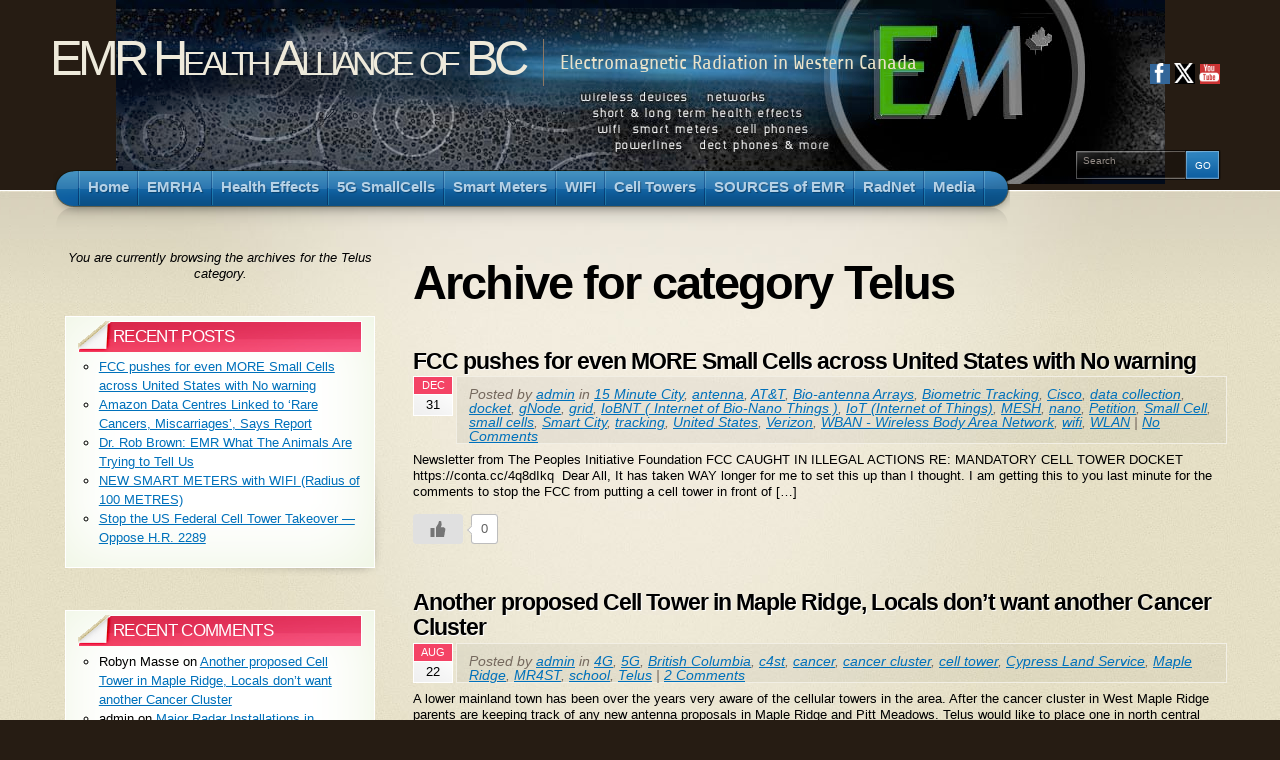

--- FILE ---
content_type: text/html; charset=UTF-8
request_url: https://emrabc.ca/?cat=139
body_size: 27104
content:
<!DOCTYPE html PUBLIC "-//W3C//DTD XHTML 1.1//EN" "http://www.w3.org/TR/xhtml11/DTD/xhtml11.dtd">
<html xmlns="http://www.w3.org/1999/xhtml" >

<head profile="http://gmpg.org/xfn/11">
<meta http-equiv="Content-Type" content="text/html; charset=UTF-8" />

<title>Telus &laquo;  EMR Health Alliance of BC</title>

<link rel="alternate" type="application/rss+xml" title="EMR Health Alliance of BC RSS Feed" href="https://emrabc.ca/?feed=rss2" />
<link rel="alternate" type="application/atom+xml" title="EMR Health Alliance of BC Atom Feed" href="https://emrabc.ca/?feed=atom" />
<link rel="pingback" href="https://emrabc.ca/xmlrpc.php" />
<link rel="shortcut icon" href="https://emrabc.ca/wp-content/themes/arclite/favicon.ico" />


<meta name='robots' content='max-image-preview:large' />
	<style>img:is([sizes="auto" i], [sizes^="auto," i]) { contain-intrinsic-size: 3000px 1500px }</style>
	<style type="text/css">
@import "https://emrabc.ca/wp-content/themes/arclite/style.css";
@import "https://emrabc.ca/wp-content/themes/arclite/options/side-default.css";
@import "https://emrabc.ca/wp-content/themes/arclite/options/content-default.css";
@import "https://emrabc.ca/wp-content/themes/arclite/options/leftsidebar.css";
#header{ background: transparent url("https://emrabc.ca/wp-content/uploads/BGofHEADER72.jpg") no-repeat center top; }
#pagetitle{font-size:75%;}

</style>
<!--[if lte IE 6]>
<style type="text/css" media="screen">
 @import "https://emrabc.ca/wp-content/themes/arclite/ie6.css";
</style>
<![endif]-->

 <link rel="alternate" type="application/rss+xml" title="EMR Health Alliance of BC &raquo; Telus Category Feed" href="https://emrabc.ca/?feed=rss2&#038;cat=139" />
			<link rel="preload" href="https://emrabc.ca/wp-content/plugins/canvas/assets/fonts/canvas-icons.woff" as="font" type="font/woff" crossorigin>
			<script type="text/javascript">
/* <![CDATA[ */
window._wpemojiSettings = {"baseUrl":"https:\/\/s.w.org\/images\/core\/emoji\/16.0.1\/72x72\/","ext":".png","svgUrl":"https:\/\/s.w.org\/images\/core\/emoji\/16.0.1\/svg\/","svgExt":".svg","source":{"concatemoji":"https:\/\/emrabc.ca\/wp-includes\/js\/wp-emoji-release.min.js?ver=6.8.3"}};
/*! This file is auto-generated */
!function(s,n){var o,i,e;function c(e){try{var t={supportTests:e,timestamp:(new Date).valueOf()};sessionStorage.setItem(o,JSON.stringify(t))}catch(e){}}function p(e,t,n){e.clearRect(0,0,e.canvas.width,e.canvas.height),e.fillText(t,0,0);var t=new Uint32Array(e.getImageData(0,0,e.canvas.width,e.canvas.height).data),a=(e.clearRect(0,0,e.canvas.width,e.canvas.height),e.fillText(n,0,0),new Uint32Array(e.getImageData(0,0,e.canvas.width,e.canvas.height).data));return t.every(function(e,t){return e===a[t]})}function u(e,t){e.clearRect(0,0,e.canvas.width,e.canvas.height),e.fillText(t,0,0);for(var n=e.getImageData(16,16,1,1),a=0;a<n.data.length;a++)if(0!==n.data[a])return!1;return!0}function f(e,t,n,a){switch(t){case"flag":return n(e,"\ud83c\udff3\ufe0f\u200d\u26a7\ufe0f","\ud83c\udff3\ufe0f\u200b\u26a7\ufe0f")?!1:!n(e,"\ud83c\udde8\ud83c\uddf6","\ud83c\udde8\u200b\ud83c\uddf6")&&!n(e,"\ud83c\udff4\udb40\udc67\udb40\udc62\udb40\udc65\udb40\udc6e\udb40\udc67\udb40\udc7f","\ud83c\udff4\u200b\udb40\udc67\u200b\udb40\udc62\u200b\udb40\udc65\u200b\udb40\udc6e\u200b\udb40\udc67\u200b\udb40\udc7f");case"emoji":return!a(e,"\ud83e\udedf")}return!1}function g(e,t,n,a){var r="undefined"!=typeof WorkerGlobalScope&&self instanceof WorkerGlobalScope?new OffscreenCanvas(300,150):s.createElement("canvas"),o=r.getContext("2d",{willReadFrequently:!0}),i=(o.textBaseline="top",o.font="600 32px Arial",{});return e.forEach(function(e){i[e]=t(o,e,n,a)}),i}function t(e){var t=s.createElement("script");t.src=e,t.defer=!0,s.head.appendChild(t)}"undefined"!=typeof Promise&&(o="wpEmojiSettingsSupports",i=["flag","emoji"],n.supports={everything:!0,everythingExceptFlag:!0},e=new Promise(function(e){s.addEventListener("DOMContentLoaded",e,{once:!0})}),new Promise(function(t){var n=function(){try{var e=JSON.parse(sessionStorage.getItem(o));if("object"==typeof e&&"number"==typeof e.timestamp&&(new Date).valueOf()<e.timestamp+604800&&"object"==typeof e.supportTests)return e.supportTests}catch(e){}return null}();if(!n){if("undefined"!=typeof Worker&&"undefined"!=typeof OffscreenCanvas&&"undefined"!=typeof URL&&URL.createObjectURL&&"undefined"!=typeof Blob)try{var e="postMessage("+g.toString()+"("+[JSON.stringify(i),f.toString(),p.toString(),u.toString()].join(",")+"));",a=new Blob([e],{type:"text/javascript"}),r=new Worker(URL.createObjectURL(a),{name:"wpTestEmojiSupports"});return void(r.onmessage=function(e){c(n=e.data),r.terminate(),t(n)})}catch(e){}c(n=g(i,f,p,u))}t(n)}).then(function(e){for(var t in e)n.supports[t]=e[t],n.supports.everything=n.supports.everything&&n.supports[t],"flag"!==t&&(n.supports.everythingExceptFlag=n.supports.everythingExceptFlag&&n.supports[t]);n.supports.everythingExceptFlag=n.supports.everythingExceptFlag&&!n.supports.flag,n.DOMReady=!1,n.readyCallback=function(){n.DOMReady=!0}}).then(function(){return e}).then(function(){var e;n.supports.everything||(n.readyCallback(),(e=n.source||{}).concatemoji?t(e.concatemoji):e.wpemoji&&e.twemoji&&(t(e.twemoji),t(e.wpemoji)))}))}((window,document),window._wpemojiSettings);
/* ]]> */
</script>
<link rel='stylesheet' id='jellyfish_cw_css-css' href='https://emrabc.ca/wp-content/plugins/jellyfish-counter-widget/jellyfish-odometer-class/css/jellyfish-counter.css?ver=6.8.3' type='text/css' media='all' />
<link rel='stylesheet' id='canvas-css' href='https://emrabc.ca/wp-content/plugins/canvas/assets/css/canvas.css?ver=2.5.1' type='text/css' media='all' />
<style id='wp-emoji-styles-inline-css' type='text/css'>

	img.wp-smiley, img.emoji {
		display: inline !important;
		border: none !important;
		box-shadow: none !important;
		height: 1em !important;
		width: 1em !important;
		margin: 0 0.07em !important;
		vertical-align: -0.1em !important;
		background: none !important;
		padding: 0 !important;
	}
</style>
<link rel='stylesheet' id='wp-block-library-css' href='https://emrabc.ca/wp-includes/css/dist/block-library/style.min.css?ver=6.8.3' type='text/css' media='all' />
<style id='classic-theme-styles-inline-css' type='text/css'>
/*! This file is auto-generated */
.wp-block-button__link{color:#fff;background-color:#32373c;border-radius:9999px;box-shadow:none;text-decoration:none;padding:calc(.667em + 2px) calc(1.333em + 2px);font-size:1.125em}.wp-block-file__button{background:#32373c;color:#fff;text-decoration:none}
</style>
<link rel='stylesheet' id='canvas-block-alert-style-css' href='https://emrabc.ca/wp-content/plugins/canvas/components/basic-elements/block-alert/block.css?ver=1750335537' type='text/css' media='all' />
<link rel='stylesheet' id='canvas-block-progress-style-css' href='https://emrabc.ca/wp-content/plugins/canvas/components/basic-elements/block-progress/block.css?ver=1750335537' type='text/css' media='all' />
<link rel='stylesheet' id='canvas-block-collapsibles-style-css' href='https://emrabc.ca/wp-content/plugins/canvas/components/basic-elements/block-collapsibles/block.css?ver=1750335537' type='text/css' media='all' />
<link rel='stylesheet' id='canvas-block-tabs-style-css' href='https://emrabc.ca/wp-content/plugins/canvas/components/basic-elements/block-tabs/block.css?ver=1750335537' type='text/css' media='all' />
<link rel='stylesheet' id='canvas-block-section-heading-style-css' href='https://emrabc.ca/wp-content/plugins/canvas/components/basic-elements/block-section-heading/block.css?ver=1750335537' type='text/css' media='all' />
<link rel='stylesheet' id='canvas-block-section-style-css' href='https://emrabc.ca/wp-content/plugins/canvas/components/layout-blocks/block-section/block-section.css?ver=1750335537' type='text/css' media='all' />
<link rel='stylesheet' id='canvas-block-row-style-css' href='https://emrabc.ca/wp-content/plugins/canvas/components/layout-blocks/block-row/block-row.css?ver=1750335537' type='text/css' media='all' />
<link rel='stylesheet' id='canvas-block-posts-style-css' href='https://emrabc.ca/wp-content/plugins/canvas/components/posts/block-posts/block-posts.css?ver=1750335537' type='text/css' media='all' />
<link rel='stylesheet' id='canvas-justified-gallery-block-style-css' href='https://emrabc.ca/wp-content/plugins/canvas/components/justified-gallery/block/block-justified-gallery.css?ver=1750335537' type='text/css' media='all' />
<link rel='stylesheet' id='canvas-slider-gallery-block-style-css' href='https://emrabc.ca/wp-content/plugins/canvas/components/slider-gallery/block/block-slider-gallery.css?ver=1750335537' type='text/css' media='all' />
<link rel='stylesheet' id='canvas-block-posts-sidebar-css' href='https://emrabc.ca/wp-content/plugins/canvas/components/posts/block-posts-sidebar/block-posts-sidebar.css?ver=1750335537' type='text/css' media='all' />
<link rel='stylesheet' id='wp-components-css' href='https://emrabc.ca/wp-includes/css/dist/components/style.min.css?ver=6.8.3' type='text/css' media='all' />
<link rel='stylesheet' id='wp-preferences-css' href='https://emrabc.ca/wp-includes/css/dist/preferences/style.min.css?ver=6.8.3' type='text/css' media='all' />
<link rel='stylesheet' id='wp-block-editor-css' href='https://emrabc.ca/wp-includes/css/dist/block-editor/style.min.css?ver=6.8.3' type='text/css' media='all' />
<link rel='stylesheet' id='wp-reusable-blocks-css' href='https://emrabc.ca/wp-includes/css/dist/reusable-blocks/style.min.css?ver=6.8.3' type='text/css' media='all' />
<link rel='stylesheet' id='wp-patterns-css' href='https://emrabc.ca/wp-includes/css/dist/patterns/style.min.css?ver=6.8.3' type='text/css' media='all' />
<link rel='stylesheet' id='wp-editor-css' href='https://emrabc.ca/wp-includes/css/dist/editor/style.min.css?ver=6.8.3' type='text/css' media='all' />
<link rel='stylesheet' id='block-robo-gallery-style-css-css' href='https://emrabc.ca/wp-content/plugins/robo-gallery/includes/extensions/block/dist/blocks.style.build.css?ver=5.1.2' type='text/css' media='all' />
<style id='global-styles-inline-css' type='text/css'>
:root{--wp--preset--aspect-ratio--square: 1;--wp--preset--aspect-ratio--4-3: 4/3;--wp--preset--aspect-ratio--3-4: 3/4;--wp--preset--aspect-ratio--3-2: 3/2;--wp--preset--aspect-ratio--2-3: 2/3;--wp--preset--aspect-ratio--16-9: 16/9;--wp--preset--aspect-ratio--9-16: 9/16;--wp--preset--color--black: #000000;--wp--preset--color--cyan-bluish-gray: #abb8c3;--wp--preset--color--white: #ffffff;--wp--preset--color--pale-pink: #f78da7;--wp--preset--color--vivid-red: #cf2e2e;--wp--preset--color--luminous-vivid-orange: #ff6900;--wp--preset--color--luminous-vivid-amber: #fcb900;--wp--preset--color--light-green-cyan: #7bdcb5;--wp--preset--color--vivid-green-cyan: #00d084;--wp--preset--color--pale-cyan-blue: #8ed1fc;--wp--preset--color--vivid-cyan-blue: #0693e3;--wp--preset--color--vivid-purple: #9b51e0;--wp--preset--gradient--vivid-cyan-blue-to-vivid-purple: linear-gradient(135deg,rgba(6,147,227,1) 0%,rgb(155,81,224) 100%);--wp--preset--gradient--light-green-cyan-to-vivid-green-cyan: linear-gradient(135deg,rgb(122,220,180) 0%,rgb(0,208,130) 100%);--wp--preset--gradient--luminous-vivid-amber-to-luminous-vivid-orange: linear-gradient(135deg,rgba(252,185,0,1) 0%,rgba(255,105,0,1) 100%);--wp--preset--gradient--luminous-vivid-orange-to-vivid-red: linear-gradient(135deg,rgba(255,105,0,1) 0%,rgb(207,46,46) 100%);--wp--preset--gradient--very-light-gray-to-cyan-bluish-gray: linear-gradient(135deg,rgb(238,238,238) 0%,rgb(169,184,195) 100%);--wp--preset--gradient--cool-to-warm-spectrum: linear-gradient(135deg,rgb(74,234,220) 0%,rgb(151,120,209) 20%,rgb(207,42,186) 40%,rgb(238,44,130) 60%,rgb(251,105,98) 80%,rgb(254,248,76) 100%);--wp--preset--gradient--blush-light-purple: linear-gradient(135deg,rgb(255,206,236) 0%,rgb(152,150,240) 100%);--wp--preset--gradient--blush-bordeaux: linear-gradient(135deg,rgb(254,205,165) 0%,rgb(254,45,45) 50%,rgb(107,0,62) 100%);--wp--preset--gradient--luminous-dusk: linear-gradient(135deg,rgb(255,203,112) 0%,rgb(199,81,192) 50%,rgb(65,88,208) 100%);--wp--preset--gradient--pale-ocean: linear-gradient(135deg,rgb(255,245,203) 0%,rgb(182,227,212) 50%,rgb(51,167,181) 100%);--wp--preset--gradient--electric-grass: linear-gradient(135deg,rgb(202,248,128) 0%,rgb(113,206,126) 100%);--wp--preset--gradient--midnight: linear-gradient(135deg,rgb(2,3,129) 0%,rgb(40,116,252) 100%);--wp--preset--font-size--small: 13px;--wp--preset--font-size--medium: 20px;--wp--preset--font-size--large: 36px;--wp--preset--font-size--x-large: 42px;--wp--preset--spacing--20: 0.44rem;--wp--preset--spacing--30: 0.67rem;--wp--preset--spacing--40: 1rem;--wp--preset--spacing--50: 1.5rem;--wp--preset--spacing--60: 2.25rem;--wp--preset--spacing--70: 3.38rem;--wp--preset--spacing--80: 5.06rem;--wp--preset--shadow--natural: 6px 6px 9px rgba(0, 0, 0, 0.2);--wp--preset--shadow--deep: 12px 12px 50px rgba(0, 0, 0, 0.4);--wp--preset--shadow--sharp: 6px 6px 0px rgba(0, 0, 0, 0.2);--wp--preset--shadow--outlined: 6px 6px 0px -3px rgba(255, 255, 255, 1), 6px 6px rgba(0, 0, 0, 1);--wp--preset--shadow--crisp: 6px 6px 0px rgba(0, 0, 0, 1);}:where(.is-layout-flex){gap: 0.5em;}:where(.is-layout-grid){gap: 0.5em;}body .is-layout-flex{display: flex;}.is-layout-flex{flex-wrap: wrap;align-items: center;}.is-layout-flex > :is(*, div){margin: 0;}body .is-layout-grid{display: grid;}.is-layout-grid > :is(*, div){margin: 0;}:where(.wp-block-columns.is-layout-flex){gap: 2em;}:where(.wp-block-columns.is-layout-grid){gap: 2em;}:where(.wp-block-post-template.is-layout-flex){gap: 1.25em;}:where(.wp-block-post-template.is-layout-grid){gap: 1.25em;}.has-black-color{color: var(--wp--preset--color--black) !important;}.has-cyan-bluish-gray-color{color: var(--wp--preset--color--cyan-bluish-gray) !important;}.has-white-color{color: var(--wp--preset--color--white) !important;}.has-pale-pink-color{color: var(--wp--preset--color--pale-pink) !important;}.has-vivid-red-color{color: var(--wp--preset--color--vivid-red) !important;}.has-luminous-vivid-orange-color{color: var(--wp--preset--color--luminous-vivid-orange) !important;}.has-luminous-vivid-amber-color{color: var(--wp--preset--color--luminous-vivid-amber) !important;}.has-light-green-cyan-color{color: var(--wp--preset--color--light-green-cyan) !important;}.has-vivid-green-cyan-color{color: var(--wp--preset--color--vivid-green-cyan) !important;}.has-pale-cyan-blue-color{color: var(--wp--preset--color--pale-cyan-blue) !important;}.has-vivid-cyan-blue-color{color: var(--wp--preset--color--vivid-cyan-blue) !important;}.has-vivid-purple-color{color: var(--wp--preset--color--vivid-purple) !important;}.has-black-background-color{background-color: var(--wp--preset--color--black) !important;}.has-cyan-bluish-gray-background-color{background-color: var(--wp--preset--color--cyan-bluish-gray) !important;}.has-white-background-color{background-color: var(--wp--preset--color--white) !important;}.has-pale-pink-background-color{background-color: var(--wp--preset--color--pale-pink) !important;}.has-vivid-red-background-color{background-color: var(--wp--preset--color--vivid-red) !important;}.has-luminous-vivid-orange-background-color{background-color: var(--wp--preset--color--luminous-vivid-orange) !important;}.has-luminous-vivid-amber-background-color{background-color: var(--wp--preset--color--luminous-vivid-amber) !important;}.has-light-green-cyan-background-color{background-color: var(--wp--preset--color--light-green-cyan) !important;}.has-vivid-green-cyan-background-color{background-color: var(--wp--preset--color--vivid-green-cyan) !important;}.has-pale-cyan-blue-background-color{background-color: var(--wp--preset--color--pale-cyan-blue) !important;}.has-vivid-cyan-blue-background-color{background-color: var(--wp--preset--color--vivid-cyan-blue) !important;}.has-vivid-purple-background-color{background-color: var(--wp--preset--color--vivid-purple) !important;}.has-black-border-color{border-color: var(--wp--preset--color--black) !important;}.has-cyan-bluish-gray-border-color{border-color: var(--wp--preset--color--cyan-bluish-gray) !important;}.has-white-border-color{border-color: var(--wp--preset--color--white) !important;}.has-pale-pink-border-color{border-color: var(--wp--preset--color--pale-pink) !important;}.has-vivid-red-border-color{border-color: var(--wp--preset--color--vivid-red) !important;}.has-luminous-vivid-orange-border-color{border-color: var(--wp--preset--color--luminous-vivid-orange) !important;}.has-luminous-vivid-amber-border-color{border-color: var(--wp--preset--color--luminous-vivid-amber) !important;}.has-light-green-cyan-border-color{border-color: var(--wp--preset--color--light-green-cyan) !important;}.has-vivid-green-cyan-border-color{border-color: var(--wp--preset--color--vivid-green-cyan) !important;}.has-pale-cyan-blue-border-color{border-color: var(--wp--preset--color--pale-cyan-blue) !important;}.has-vivid-cyan-blue-border-color{border-color: var(--wp--preset--color--vivid-cyan-blue) !important;}.has-vivid-purple-border-color{border-color: var(--wp--preset--color--vivid-purple) !important;}.has-vivid-cyan-blue-to-vivid-purple-gradient-background{background: var(--wp--preset--gradient--vivid-cyan-blue-to-vivid-purple) !important;}.has-light-green-cyan-to-vivid-green-cyan-gradient-background{background: var(--wp--preset--gradient--light-green-cyan-to-vivid-green-cyan) !important;}.has-luminous-vivid-amber-to-luminous-vivid-orange-gradient-background{background: var(--wp--preset--gradient--luminous-vivid-amber-to-luminous-vivid-orange) !important;}.has-luminous-vivid-orange-to-vivid-red-gradient-background{background: var(--wp--preset--gradient--luminous-vivid-orange-to-vivid-red) !important;}.has-very-light-gray-to-cyan-bluish-gray-gradient-background{background: var(--wp--preset--gradient--very-light-gray-to-cyan-bluish-gray) !important;}.has-cool-to-warm-spectrum-gradient-background{background: var(--wp--preset--gradient--cool-to-warm-spectrum) !important;}.has-blush-light-purple-gradient-background{background: var(--wp--preset--gradient--blush-light-purple) !important;}.has-blush-bordeaux-gradient-background{background: var(--wp--preset--gradient--blush-bordeaux) !important;}.has-luminous-dusk-gradient-background{background: var(--wp--preset--gradient--luminous-dusk) !important;}.has-pale-ocean-gradient-background{background: var(--wp--preset--gradient--pale-ocean) !important;}.has-electric-grass-gradient-background{background: var(--wp--preset--gradient--electric-grass) !important;}.has-midnight-gradient-background{background: var(--wp--preset--gradient--midnight) !important;}.has-small-font-size{font-size: var(--wp--preset--font-size--small) !important;}.has-medium-font-size{font-size: var(--wp--preset--font-size--medium) !important;}.has-large-font-size{font-size: var(--wp--preset--font-size--large) !important;}.has-x-large-font-size{font-size: var(--wp--preset--font-size--x-large) !important;}
:where(.wp-block-post-template.is-layout-flex){gap: 1.25em;}:where(.wp-block-post-template.is-layout-grid){gap: 1.25em;}
:where(.wp-block-columns.is-layout-flex){gap: 2em;}:where(.wp-block-columns.is-layout-grid){gap: 2em;}
:root :where(.wp-block-pullquote){font-size: 1.5em;line-height: 1.6;}
</style>
<link rel='stylesheet' id='canvas-block-heading-style-css' href='https://emrabc.ca/wp-content/plugins/canvas/components/content-formatting/block-heading/block.css?ver=1750335537' type='text/css' media='all' />
<link rel='stylesheet' id='canvas-block-list-style-css' href='https://emrabc.ca/wp-content/plugins/canvas/components/content-formatting/block-list/block.css?ver=1750335537' type='text/css' media='all' />
<link rel='stylesheet' id='canvas-block-paragraph-style-css' href='https://emrabc.ca/wp-content/plugins/canvas/components/content-formatting/block-paragraph/block.css?ver=1750335537' type='text/css' media='all' />
<link rel='stylesheet' id='canvas-block-separator-style-css' href='https://emrabc.ca/wp-content/plugins/canvas/components/content-formatting/block-separator/block.css?ver=1750335537' type='text/css' media='all' />
<link rel='stylesheet' id='canvas-block-group-style-css' href='https://emrabc.ca/wp-content/plugins/canvas/components/basic-elements/block-group/block.css?ver=1750335537' type='text/css' media='all' />
<link rel='stylesheet' id='canvas-block-cover-style-css' href='https://emrabc.ca/wp-content/plugins/canvas/components/basic-elements/block-cover/block.css?ver=1750335537' type='text/css' media='all' />
<link rel='stylesheet' id='SFSImainCss-css' href='https://emrabc.ca/wp-content/plugins/ultimate-social-media-icons/css/sfsi-style.css?ver=2.9.6' type='text/css' media='all' />
<link rel='stylesheet' id='disable_sfsi-css' href='https://emrabc.ca/wp-content/plugins/ultimate-social-media-icons/css/disable_sfsi.css?ver=6.8.3' type='text/css' media='all' />
<link rel='stylesheet' id='wp-ulike-css' href='https://emrabc.ca/wp-content/plugins/wp-ulike/assets/css/wp-ulike.min.css?ver=4.8.3.1' type='text/css' media='all' />
<link rel='stylesheet' id='godaddy-styles-css' href='https://emrabc.ca/wp-content/mu-plugins/vendor/wpex/godaddy-launch/includes/Dependencies/GoDaddy/Styles/build/latest.css?ver=2.0.2' type='text/css' media='all' />
<link rel='stylesheet' id='arve-css' href='https://emrabc.ca/wp-content/plugins/advanced-responsive-video-embedder/build/main.css?ver=10.8.2' type='text/css' media='all' />
<script type="text/javascript" src="https://emrabc.ca/wp-includes/js/jquery/jquery.min.js?ver=3.7.1" id="jquery-core-js"></script>
<script type="text/javascript" src="https://emrabc.ca/wp-includes/js/jquery/jquery-migrate.min.js?ver=3.4.1" id="jquery-migrate-js"></script>
<script type="text/javascript" id="tfcm-client-script-js-extra">
/* <![CDATA[ */
var tfcmClientAjax = {"ajax_url":"https:\/\/emrabc.ca\/wp-admin\/admin-ajax.php","logging_nonce":"3bb31079db"};
/* ]]> */
</script>
<script type="text/javascript" src="https://emrabc.ca/wp-content/plugins/traffic-monitor/assets/js/tfcm-client-script.js?ver=1761073344" id="tfcm-client-script-js"></script>
<link rel="https://api.w.org/" href="https://emrabc.ca/index.php?rest_route=/" /><link rel="alternate" title="JSON" type="application/json" href="https://emrabc.ca/index.php?rest_route=/wp/v2/categories/139" /><link rel="EditURI" type="application/rsd+xml" title="RSD" href="https://emrabc.ca/xmlrpc.php?rsd" />
<meta name="follow.[base64]" content="UXrdgBnLCqKZhSuxXkUg"/><style type="text/css">.recentcomments a{display:inline !important;padding:0 !important;margin:0 !important;}</style>
</head>
<body class="inner">
 <!-- page wrap -->
 <div id="page" class="with-sidebar">

  <!-- header -->
  <div id="header-wrap">
   <div id="header" class="block-content">
     <div id="pagetitle">

            <h1 class="logo"><a href="https://emrabc.ca/">EMR Health Alliance of BC</a></h1>
      
      <h4>Electromagnetic Radiation in Western Canada</h4>      <div class="clear"></div>

                  <!-- search form -->
      <div class="search-block">
        <div class="searchform-wrap">
          <form method="get" id="searchform" action="https://emrabc.ca/">
            <fieldset>
            <input type="text" name="s" id="searchbox" class="searchfield" value="Search" onfocus="if(this.value == 'Search') {this.value = '';}" onblur="if (this.value == '') {this.value = 'Search';}" />
             <input type="submit" value="Go" class="go" />
            </fieldset>
          </form>
        </div>
      </div>
      <!-- /search form -->
      
     </div>

     <!-- main navigation -->
     <div id="nav-wrap1">
      <div id="nav-wrap2">
        <ul id="nav">
                     <li id="nav-homelink"><a class="fadeThis" href="https://emrabc.ca" title="Click for Home"><span>Home</span></a></li>
                   <li class="page_item page-item-2 page_item_has_children"><a class="fadeThis" href="https://emrabc.ca/?page_id=2"><span>EMRHA</span></a>
<ul class='children'>
	<li class="page_item page-item-11242"><a class="fadeThis" href="https://emrabc.ca/?page_id=11242"><span>About EMRHA</span></a></li>
	<li class="page_item page-item-5091"><a class="fadeThis" href="https://emrabc.ca/?page_id=5091"><span>About WRSC</span></a></li>
	<li class="page_item page-item-11248"><a class="fadeThis" href="https://emrabc.ca/?page_id=11248"><span>About C4ST</span></a></li>
	<li class="page_item page-item-19775"><a class="fadeThis" href="https://emrabc.ca/?page_id=19775"><span>About StopSmartMetersBC</span></a></li>
	<li class="page_item page-item-18848"><a class="fadeThis" href="https://emrabc.ca/?page_id=18848"><span>BC Voices</span></a></li>
	<li class="page_item page-item-3435"><a class="fadeThis" href="https://emrabc.ca/?page_id=3435"><span>Protest Rally</span></a></li>
	<li class="page_item page-item-3425"><a class="fadeThis" href="https://emrabc.ca/?page_id=3425"><span>Meetings / Events</span></a></li>
	<li class="page_item page-item-6532"><a class="fadeThis" href="https://emrabc.ca/?page_id=6532"><span>Conferences &#8211; Canada</span></a></li>
	<li class="page_item page-item-15659"><a class="fadeThis" href="https://emrabc.ca/?page_id=15659"><span>Conferences &#8211; International</span></a></li>
	<li class="page_item page-item-5243 page_item_has_children"><a class="fadeThis" href="https://emrabc.ca/?page_id=5243"><span>Law Suits</span></a>
	<ul class='children'>
		<li class="page_item page-item-9647"><a class="fadeThis" href="https://emrabc.ca/?page_id=9647"><span>Small Claims Court</span></a></li>
		<li class="page_item page-item-5076"><a class="fadeThis" href="https://emrabc.ca/?page_id=5076"><span>BC Smart Meter Lawsuit</span></a></li>
		<li class="page_item page-item-6419"><a class="fadeThis" href="https://emrabc.ca/?page_id=6419"><span>Smart Meter Lawsuits</span></a></li>
		<li class="page_item page-item-12101"><a class="fadeThis" href="https://emrabc.ca/?page_id=12101"><span>WIFI Lawsuits</span></a></li>
	</ul>
</li>
	<li class="page_item page-item-558 page_item_has_children"><a class="fadeThis" href="https://emrabc.ca/?page_id=558"><span>Timeline</span></a>
	<ul class='children'>
		<li class="page_item page-item-658"><a class="fadeThis" href="https://emrabc.ca/?page_id=658"><span>Lower Mainland</span></a></li>
		<li class="page_item page-item-660 page_item_has_children"><a class="fadeThis" href="https://emrabc.ca/?page_id=660"><span>Interior Region</span></a>
		<ul class='children'>
			<li class="page_item page-item-895"><a class="fadeThis" href="https://emrabc.ca/?page_id=895"><span>Wireless technology said to pose risks</span></a></li>
		</ul>
</li>
		<li class="page_item page-item-662"><a class="fadeThis" href="https://emrabc.ca/?page_id=662"><span>Vancouver Island</span></a></li>
	</ul>
</li>
</ul>
</li>
<li class="page_item page-item-51 page_item_has_children"><a class="fadeThis" href="https://emrabc.ca/?page_id=51"><span>Health Effects</span></a>
<ul class='children'>
	<li class="page_item page-item-673"><a class="fadeThis" href="https://emrabc.ca/?page_id=673"><span>Health Effects</span></a></li>
	<li class="page_item page-item-1345"><a class="fadeThis" href="https://emrabc.ca/?page_id=1345"><span>Brain Tumors</span></a></li>
	<li class="page_item page-item-8124"><a class="fadeThis" href="https://emrabc.ca/?page_id=8124"><span>Brain Tumors ( Celebrities )</span></a></li>
	<li class="page_item page-item-720"><a class="fadeThis" href="https://emrabc.ca/?page_id=720"><span>EHS , Electro-Hypersensitivity</span></a></li>
	<li class="page_item page-item-8096"><a class="fadeThis" href="https://emrabc.ca/?page_id=8096"><span>Exposure Studies</span></a></li>
	<li class="page_item page-item-668"><a class="fadeThis" href="https://emrabc.ca/?page_id=668"><span>Research Archives</span></a></li>
	<li class="page_item page-item-10887"><a class="fadeThis" href="https://emrabc.ca/?page_id=10887"><span>Cancer Clusters</span></a></li>
	<li class="page_item page-item-4508"><a class="fadeThis" href="https://emrabc.ca/?page_id=4508"><span>Health Effects on Bees &#038; Animals</span></a></li>
	<li class="page_item page-item-12096"><a class="fadeThis" href="https://emrabc.ca/?page_id=12096"><span>Effects on Plants</span></a></li>
	<li class="page_item page-item-12625"><a class="fadeThis" href="https://emrabc.ca/?page_id=12625"><span>Effects on Water</span></a></li>
	<li class="page_item page-item-19577"><a class="fadeThis" href="https://emrabc.ca/?page_id=19577"><span>Leukaemia and Diabetes Increase with EMF</span></a></li>
	<li class="page_item page-item-9622"><a class="fadeThis" href="https://emrabc.ca/?page_id=9622"><span>Thermal &#038; Wireless</span></a></li>
	<li class="page_item page-item-10162"><a class="fadeThis" href="https://emrabc.ca/?page_id=10162"><span>Autism &#038; Wireless</span></a></li>
	<li class="page_item page-item-16681"><a class="fadeThis" href="https://emrabc.ca/?page_id=16681"><span>WEAKENS IMMUNE SYSTEM</span></a></li>
	<li class="page_item page-item-12634"><a class="fadeThis" href="https://emrabc.ca/?page_id=12634"><span>ADHD &#038; Wireless</span></a></li>
	<li class="page_item page-item-12322"><a class="fadeThis" href="https://emrabc.ca/?page_id=12322"><span>Addiction &#038; Digital Detox</span></a></li>
	<li class="page_item page-item-5640"><a class="fadeThis" href="https://emrabc.ca/?page_id=5640"><span>Cellphones &#038; Driving</span></a></li>
	<li class="page_item page-item-10936"><a class="fadeThis" href="https://emrabc.ca/?page_id=10936"><span>SOLUTIONS</span></a></li>
	<li class="page_item page-item-11134"><a class="fadeThis" href="https://emrabc.ca/?page_id=11134"><span>RF Measurement Conversion</span></a></li>
</ul>
</li>
<li class="page_item page-item-7536 page_item_has_children"><a class="fadeThis" href="https://emrabc.ca/?page_id=7536"><span>5G SmallCells</span></a>
<ul class='children'>
	<li class="page_item page-item-13442 page_item_has_children"><a class="fadeThis" href="https://emrabc.ca/?page_id=13442"><span>5G ROLLOUT</span></a>
	<ul class='children'>
		<li class="page_item page-item-18102"><a class="fadeThis" href="https://emrabc.ca/?page_id=18102"><span>Rogers 5G &#8211; BC Cities</span></a></li>
	</ul>
</li>
	<li class="page_item page-item-14186 page_item_has_children"><a class="fadeThis" href="https://emrabc.ca/?page_id=14186"><span>Saying NO to 5G</span></a>
	<ul class='children'>
		<li class="page_item page-item-14966"><a class="fadeThis" href="https://emrabc.ca/?page_id=14966"><span>5G VIDEOS</span></a></li>
		<li class="page_item page-item-17945"><a class="fadeThis" href="https://emrabc.ca/?page_id=17945"><span>5G What does it look like?</span></a></li>
		<li class="page_item page-item-18934"><a class="fadeThis" href="https://emrabc.ca/?page_id=18934"><span>5G CBRS STRAND ANTENNAS</span></a></li>
		<li class="page_item page-item-16320"><a class="fadeThis" href="https://emrabc.ca/?page_id=16320"><span>Locations that Banned 5G</span></a></li>
		<li class="page_item page-item-14903"><a class="fadeThis" href="https://emrabc.ca/?page_id=14903"><span>5G LAWSUITS</span></a></li>
		<li class="page_item page-item-11691"><a class="fadeThis" href="https://emrabc.ca/?page_id=11691"><span>5G  What you can do</span></a></li>
		<li class="page_item page-item-9263"><a class="fadeThis" href="https://emrabc.ca/?page_id=9263"><span>5G Petition</span></a></li>
		<li class="page_item page-item-16341"><a class="fadeThis" href="https://emrabc.ca/?page_id=16341"><span>5G Posters</span></a></li>
		<li class="page_item page-item-11028"><a class="fadeThis" href="https://emrabc.ca/?page_id=11028"><span>5G Letters</span></a></li>
		<li class="page_item page-item-12058"><a class="fadeThis" href="https://emrabc.ca/?page_id=12058"><span>INDUSTRY CANADA wants 5G comments</span></a></li>
	</ul>
</li>
	<li class="page_item page-item-8805"><a class="fadeThis" href="https://emrabc.ca/?page_id=8805"><span>5G gNodeB / 4G LTE eNodeB &#8211; What are they?</span></a></li>
	<li class="page_item page-item-18721"><a class="fadeThis" href="https://emrabc.ca/?page_id=18721"><span>5G Side Effects</span></a></li>
	<li class="page_item page-item-9288"><a class="fadeThis" href="https://emrabc.ca/?page_id=9288"><span>eNodeB &#8211; RF MEASUREMENTS</span></a></li>
	<li class="page_item page-item-10539"><a class="fadeThis" href="https://emrabc.ca/?page_id=10539"><span>5G gNodeB &#8211; HEALTH EFFECTS</span></a></li>
	<li class="page_item page-item-8814 page_item_has_children"><a class="fadeThis" href="https://emrabc.ca/?page_id=8814"><span>5G gNodeB &#8211; Media Coverage</span></a>
	<ul class='children'>
		<li class="page_item page-item-17082"><a class="fadeThis" href="https://emrabc.ca/?page_id=17082"><span>5G Phone with 16 Antennas</span></a></li>
		<li class="page_item page-item-19918"><a class="fadeThis" href="https://emrabc.ca/?page_id=19918"><span>Cells exposed to WIFI die quickly after vaccination</span></a></li>
		<li class="page_item page-item-17320"><a class="fadeThis" href="https://emrabc.ca/?page_id=17320"><span>Dutch State Secretary Admits 5G will be used for Crowd Control!</span></a></li>
		<li class="page_item page-item-17165"><a class="fadeThis" href="https://emrabc.ca/?page_id=17165"><span>No studies at all &#8211; 5G has already been extensively tested on humans!</span></a></li>
		<li class="page_item page-item-13929"><a class="fadeThis" href="https://emrabc.ca/?page_id=13929"><span>Scientists warn of potential serious health effects of 5G </span></a></li>
		<li class="page_item page-item-17788"><a class="fadeThis" href="https://emrabc.ca/?page_id=17788"><span>The Connection Between 5G and the Corona Virus</span></a></li>
		<li class="page_item page-item-17184"><a class="fadeThis" href="https://emrabc.ca/?page_id=17184"><span>The Coronavirus 5G Connection and Coverup</span></a></li>
		<li class="page_item page-item-18304"><a class="fadeThis" href="https://emrabc.ca/?page_id=18304"><span>The Emperor’s New Virus: COVID-5G</span></a></li>
		<li class="page_item page-item-11437"><a class="fadeThis" href="https://emrabc.ca/?page_id=11437"><span>BC Government &#038; Telus</span></a></li>
		<li class="page_item page-item-17053"><a class="fadeThis" href="https://emrabc.ca/?page_id=17053"><span>Is The “Coronavirus” Actually Microwave Illness?</span></a></li>
		<li class="page_item page-item-16589"><a class="fadeThis" href="https://emrabc.ca/?page_id=16589"><span>5G – The Ultimate Weapon of Depopulation</span></a></li>
	</ul>
</li>
	<li class="page_item page-item-8807 page_item_has_children"><a class="fadeThis" href="https://emrabc.ca/?page_id=8807"><span>eNodeB &#8211; BC Vancouver</span></a>
	<ul class='children'>
		<li class="page_item page-item-14483"><a class="fadeThis" href="https://emrabc.ca/?page_id=14483"><span>eNodeB &#8211; Burnaby</span></a></li>
		<li class="page_item page-item-8964"><a class="fadeThis" href="https://emrabc.ca/?page_id=8964"><span>eNodeB &#8211; Crescent Beach</span></a></li>
		<li class="page_item page-item-8865"><a class="fadeThis" href="https://emrabc.ca/?page_id=8865"><span>eNodeB &#8211; Delta BC</span></a></li>
		<li class="page_item page-item-8894"><a class="fadeThis" href="https://emrabc.ca/?page_id=8894"><span>eNodeB &#8211; Kerrisdale</span></a></li>
		<li class="page_item page-item-8901"><a class="fadeThis" href="https://emrabc.ca/?page_id=8901"><span>eNodeB &#8211; North Vancouver</span></a></li>
		<li class="page_item page-item-8890"><a class="fadeThis" href="https://emrabc.ca/?page_id=8890"><span>eNodeB &#8211; Richmond BC</span></a></li>
		<li class="page_item page-item-8886"><a class="fadeThis" href="https://emrabc.ca/?page_id=8886"><span>eNodeB &#8211; Steveston BC</span></a></li>
		<li class="page_item page-item-14491"><a class="fadeThis" href="https://emrabc.ca/?page_id=14491"><span>eNodeB &#8211; Surrey</span></a></li>
		<li class="page_item page-item-8888"><a class="fadeThis" href="https://emrabc.ca/?page_id=8888"><span>eNodeB &#8211; Tsawwassen BC</span></a></li>
		<li class="page_item page-item-8855"><a class="fadeThis" href="https://emrabc.ca/?page_id=8855"><span>eNodeB &#8211; Vancouver BC</span></a></li>
		<li class="page_item page-item-8898"><a class="fadeThis" href="https://emrabc.ca/?page_id=8898"><span>eNodeB &#8211; Vancouver Commercial</span></a></li>
		<li class="page_item page-item-8969"><a class="fadeThis" href="https://emrabc.ca/?page_id=8969"><span>eNodeB &#8211; Vancouver South</span></a></li>
		<li class="page_item page-item-8966"><a class="fadeThis" href="https://emrabc.ca/?page_id=8966"><span>eNodeB &#8211; White Rock</span></a></li>
		<li class="page_item page-item-14385"><a class="fadeThis" href="https://emrabc.ca/?page_id=14385"><span>gNodeB &#8211; UBC</span></a></li>
	</ul>
</li>
	<li class="page_item page-item-14006 page_item_has_children"><a class="fadeThis" href="https://emrabc.ca/?page_id=14006"><span>eNodeB &#8211; BC  Fraser Valley</span></a>
	<ul class='children'>
		<li class="page_item page-item-16144"><a class="fadeThis" href="https://emrabc.ca/?page_id=16144"><span>eNode &#8211; Maple Ridge</span></a></li>
		<li class="page_item page-item-8905"><a class="fadeThis" href="https://emrabc.ca/?page_id=8905"><span>eNodeB &#8211; Abbotsford</span></a></li>
		<li class="page_item page-item-12240"><a class="fadeThis" href="https://emrabc.ca/?page_id=12240"><span>eNodeB &#8211; Chilliwack</span></a></li>
		<li class="page_item page-item-18770"><a class="fadeThis" href="https://emrabc.ca/?page_id=18770"><span>eNodeB &#8211; Coquitlam</span></a></li>
		<li class="page_item page-item-8896"><a class="fadeThis" href="https://emrabc.ca/?page_id=8896"><span>eNodeB &#8211; Fort Langley</span></a></li>
		<li class="page_item page-item-14002"><a class="fadeThis" href="https://emrabc.ca/?page_id=14002"><span>eNodeB &#8211; Hope BC</span></a></li>
		<li class="page_item page-item-8851"><a class="fadeThis" href="https://emrabc.ca/?page_id=8851"><span>eNodeB &#8211; Langley BC</span></a></li>
		<li class="page_item page-item-8858"><a class="fadeThis" href="https://emrabc.ca/?page_id=8858"><span>eNodeB &#8211; Mission BC</span></a></li>
		<li class="page_item page-item-8884"><a class="fadeThis" href="https://emrabc.ca/?page_id=8884"><span>eNodeB &#8211; Port Coquitlam BC</span></a></li>
		<li class="page_item page-item-14645"><a class="fadeThis" href="https://emrabc.ca/?page_id=14645"><span>eNodeB &#8211; Port Moody</span></a></li>
	</ul>
</li>
	<li class="page_item page-item-11975 page_item_has_children"><a class="fadeThis" href="https://emrabc.ca/?page_id=11975"><span>eNodeB &#8211; BC Interior / North</span></a>
	<ul class='children'>
		<li class="page_item page-item-15282"><a class="fadeThis" href="https://emrabc.ca/?page_id=15282"><span>eNode &#8211; Prince George</span></a></li>
		<li class="page_item page-item-11911"><a class="fadeThis" href="https://emrabc.ca/?page_id=11911"><span>eNodeB &#8211; Kamloops</span></a></li>
		<li class="page_item page-item-13165"><a class="fadeThis" href="https://emrabc.ca/?page_id=13165"><span>eNodeB &#8211; Kelowna</span></a></li>
		<li class="page_item page-item-13981"><a class="fadeThis" href="https://emrabc.ca/?page_id=13981"><span>eNodeB &#8211; Kitimat</span></a></li>
		<li class="page_item page-item-13970"><a class="fadeThis" href="https://emrabc.ca/?page_id=13970"><span>eNodeB &#8211; Penticton</span></a></li>
		<li class="page_item page-item-14355"><a class="fadeThis" href="https://emrabc.ca/?page_id=14355"><span>eNodeB &#8211; Quesnel</span></a></li>
		<li class="page_item page-item-11954"><a class="fadeThis" href="https://emrabc.ca/?page_id=11954"><span>eNodeB &#8211; Terrace</span></a></li>
	</ul>
</li>
	<li class="page_item page-item-11990 page_item_has_children"><a class="fadeThis" href="https://emrabc.ca/?page_id=11990"><span>eNodeB &#8211; BC Sunshine Coast</span></a>
	<ul class='children'>
		<li class="page_item page-item-11180"><a class="fadeThis" href="https://emrabc.ca/?page_id=11180"><span>enodeB &#8211; Gibsons</span></a></li>
		<li class="page_item page-item-11994"><a class="fadeThis" href="https://emrabc.ca/?page_id=11994"><span>eNodeB &#8211; Sechelt</span></a></li>
	</ul>
</li>
	<li class="page_item page-item-11971 page_item_has_children"><a class="fadeThis" href="https://emrabc.ca/?page_id=11971"><span>eNodeB &#8211; BC Vancouver Island</span></a>
	<ul class='children'>
		<li class="page_item page-item-11961"><a class="fadeThis" href="https://emrabc.ca/?page_id=11961"><span>eNodeB &#8211; Campbell River</span></a></li>
		<li class="page_item page-item-12256"><a class="fadeThis" href="https://emrabc.ca/?page_id=12256"><span>eNodeB &#8211; Chemainus</span></a></li>
		<li class="page_item page-item-11929"><a class="fadeThis" href="https://emrabc.ca/?page_id=11929"><span>eNodeB &#8211; Colwood</span></a></li>
		<li class="page_item page-item-9450"><a class="fadeThis" href="https://emrabc.ca/?page_id=9450"><span>eNodeB &#8211; Comox</span></a></li>
		<li class="page_item page-item-11985"><a class="fadeThis" href="https://emrabc.ca/?page_id=11985"><span>eNodeB &#8211; Crofton</span></a></li>
		<li class="page_item page-item-12508"><a class="fadeThis" href="https://emrabc.ca/?page_id=12508"><span>eNodeB &#8211; Deep Cove &#8211; Ardmore &#8211; Swartz Bay</span></a></li>
		<li class="page_item page-item-12266"><a class="fadeThis" href="https://emrabc.ca/?page_id=12266"><span>eNodeB &#8211; Ladysmith</span></a></li>
		<li class="page_item page-item-11967"><a class="fadeThis" href="https://emrabc.ca/?page_id=11967"><span>eNodeB &#8211; Otter River</span></a></li>
		<li class="page_item page-item-11880"><a class="fadeThis" href="https://emrabc.ca/?page_id=11880"><span>eNodeB &#8211; Saanich</span></a></li>
		<li class="page_item page-item-11885"><a class="fadeThis" href="https://emrabc.ca/?page_id=11885"><span>eNodeB &#8211; Victoria</span></a></li>
		<li class="page_item page-item-9156"><a class="fadeThis" href="https://emrabc.ca/?page_id=9156"><span>eNodeB &#8211; Brentwood Bay</span></a></li>
		<li class="page_item page-item-9236"><a class="fadeThis" href="https://emrabc.ca/?page_id=9236"><span>eNodeB &#8211; Langford BC</span></a></li>
	</ul>
</li>
	<li class="page_item page-item-16221"><a class="fadeThis" href="https://emrabc.ca/?page_id=16221"><span>eNodeB &#8211; Maritimes</span></a></li>
	<li class="page_item page-item-9476 page_item_has_children"><a class="fadeThis" href="https://emrabc.ca/?page_id=9476"><span>eNodeB &#8211; Ontario</span></a>
	<ul class='children'>
		<li class="page_item page-item-15618"><a class="fadeThis" href="https://emrabc.ca/?page_id=15618"><span>eNodeB &#8211; Kingston ON</span></a></li>
		<li class="page_item page-item-16235"><a class="fadeThis" href="https://emrabc.ca/?page_id=16235"><span>eNodeB &#8211; London, ON</span></a></li>
		<li class="page_item page-item-16232"><a class="fadeThis" href="https://emrabc.ca/?page_id=16232"><span>eNodeB &#8211; Niagra On the Lake</span></a></li>
		<li class="page_item page-item-16238"><a class="fadeThis" href="https://emrabc.ca/?page_id=16238"><span>eNodeB &#8211; Ottawa, ON</span></a></li>
		<li class="page_item page-item-16559"><a class="fadeThis" href="https://emrabc.ca/?page_id=16559"><span>eNodeB &#8211; Renfrew, ON</span></a></li>
		<li class="page_item page-item-16562"><a class="fadeThis" href="https://emrabc.ca/?page_id=16562"><span>eNodeB &#8211; Toronto, ON</span></a></li>
	</ul>
</li>
	<li class="page_item page-item-9465"><a class="fadeThis" href="https://emrabc.ca/?page_id=9465"><span>eNodeB &#8211; Quebec</span></a></li>
	<li class="page_item page-item-10048"><a class="fadeThis" href="https://emrabc.ca/?page_id=10048"><span>eNodeB &#8211; Alberta</span></a></li>
	<li class="page_item page-item-9059 page_item_has_children"><a class="fadeThis" href="https://emrabc.ca/?page_id=9059"><span>eNodeB &#8211; USA Locations</span></a>
	<ul class='children'>
		<li class="page_item page-item-11222"><a class="fadeThis" href="https://emrabc.ca/?page_id=11222"><span>5G &#8211; California</span></a></li>
		<li class="page_item page-item-13699"><a class="fadeThis" href="https://emrabc.ca/?page_id=13699"><span>5G &#8211; Colorado</span></a></li>
		<li class="page_item page-item-11615"><a class="fadeThis" href="https://emrabc.ca/?page_id=11615"><span>5G &#8211; Florida</span></a></li>
		<li class="page_item page-item-15072"><a class="fadeThis" href="https://emrabc.ca/?page_id=15072"><span>5G &#8211; Illinois</span></a></li>
		<li class="page_item page-item-13553"><a class="fadeThis" href="https://emrabc.ca/?page_id=13553"><span>5G &#8211; Iowa</span></a></li>
		<li class="page_item page-item-11232"><a class="fadeThis" href="https://emrabc.ca/?page_id=11232"><span>5G &#8211; Kentucky</span></a></li>
		<li class="page_item page-item-12801"><a class="fadeThis" href="https://emrabc.ca/?page_id=12801"><span>5G &#8211; Louisiana</span></a></li>
		<li class="page_item page-item-11226"><a class="fadeThis" href="https://emrabc.ca/?page_id=11226"><span>5G &#8211; Maryland</span></a></li>
		<li class="page_item page-item-16938"><a class="fadeThis" href="https://emrabc.ca/?page_id=16938"><span>5G &#8211; Massachusetts</span></a></li>
		<li class="page_item page-item-12616"><a class="fadeThis" href="https://emrabc.ca/?page_id=12616"><span>5G &#8211; Michigan</span></a></li>
		<li class="page_item page-item-13765"><a class="fadeThis" href="https://emrabc.ca/?page_id=13765"><span>5g &#8211; Minnesota</span></a></li>
		<li class="page_item page-item-13758"><a class="fadeThis" href="https://emrabc.ca/?page_id=13758"><span>5G &#8211; Missouri</span></a></li>
		<li class="page_item page-item-13529"><a class="fadeThis" href="https://emrabc.ca/?page_id=13529"><span>5G &#8211; New Mexico</span></a></li>
		<li class="page_item page-item-11230"><a class="fadeThis" href="https://emrabc.ca/?page_id=11230"><span>5G &#8211; New York</span></a></li>
		<li class="page_item page-item-13069"><a class="fadeThis" href="https://emrabc.ca/?page_id=13069"><span>5G &#8211; North Carolina</span></a></li>
		<li class="page_item page-item-11753"><a class="fadeThis" href="https://emrabc.ca/?page_id=11753"><span>5G &#8211; Ohio</span></a></li>
		<li class="page_item page-item-12826"><a class="fadeThis" href="https://emrabc.ca/?page_id=12826"><span>5G &#8211; Rhode Island</span></a></li>
		<li class="page_item page-item-12813"><a class="fadeThis" href="https://emrabc.ca/?page_id=12813"><span>5G &#8211; Texas</span></a></li>
		<li class="page_item page-item-14742"><a class="fadeThis" href="https://emrabc.ca/?page_id=14742"><span>5G &#8211; Wisconsin</span></a></li>
		<li class="page_item page-item-12361"><a class="fadeThis" href="https://emrabc.ca/?page_id=12361"><span>5G &#8211; New Jersey</span></a></li>
		<li class="page_item page-item-12691"><a class="fadeThis" href="https://emrabc.ca/?page_id=12691"><span>DIGIT ACT S.88</span></a></li>
		<li class="page_item page-item-13526"><a class="fadeThis" href="https://emrabc.ca/?page_id=13526"><span>BILL S. 3157 Streamline Smart Cells</span></a></li>
		<li class="page_item page-item-14080"><a class="fadeThis" href="https://emrabc.ca/?page_id=14080"><span>H.R.2  Stop Wireless in Rural America</span></a></li>
		<li class="page_item page-item-11723"><a class="fadeThis" href="https://emrabc.ca/?page_id=11723"><span>Bill S.19 &#8220;MOBILE NOW&#8221; Act</span></a></li>
		<li class="page_item page-item-12389"><a class="fadeThis" href="https://emrabc.ca/?page_id=12389"><span>Biggest threats to the wireless economy</span></a></li>
		<li class="page_item page-item-12373"><a class="fadeThis" href="https://emrabc.ca/?page_id=12373"><span>US GOV proposal to nationalize 5G</span></a></li>
	</ul>
</li>
	<li class="page_item page-item-17839"><a class="fadeThis" href="https://emrabc.ca/?page_id=17839"><span>5G Mexico</span></a></li>
	<li class="page_item page-item-10321"><a class="fadeThis" href="https://emrabc.ca/?page_id=10321"><span>eNodeB &#8211; Sweden</span></a></li>
	<li class="page_item page-item-10625"><a class="fadeThis" href="https://emrabc.ca/?page_id=10625"><span>eNodeB &#8211; Asia</span></a></li>
	<li class="page_item page-item-15115"><a class="fadeThis" href="https://emrabc.ca/?page_id=15115"><span>gNodeB &#8211; Europe</span></a></li>
	<li class="page_item page-item-16330 page_item_has_children"><a class="fadeThis" href="https://emrabc.ca/?page_id=16330"><span>FIBRE  vs  Wireless 5G</span></a>
	<ul class='children'>
		<li class="page_item page-item-11672"><a class="fadeThis" href="https://emrabc.ca/?page_id=11672"><span>&#8220;PureFibre&#8221; verses &#8220;Fibre ONLY&#8221;</span></a></li>
		<li class="page_item page-item-12070"><a class="fadeThis" href="https://emrabc.ca/?page_id=12070"><span>Fixed Wireless (FWA),  FTTP (Fiber-to-the-premises), FTTH, G-Fast</span></a></li>
	</ul>
</li>
	<li class="page_item page-item-9691"><a class="fadeThis" href="https://emrabc.ca/?page_id=9691"><span>Small / Macro Cells</span></a></li>
	<li class="page_item page-item-14125"><a class="fadeThis" href="https://emrabc.ca/?page_id=14125"><span>5G Pucks</span></a></li>
</ul>
</li>
<li class="page_item page-item-710 page_item_has_children"><a class="fadeThis" href="https://emrabc.ca/?page_id=710"><span>Smart Meters</span></a>
<ul class='children'>
	<li class="page_item page-item-6228 page_item_has_children"><a class="fadeThis" href="https://emrabc.ca/?page_id=6228"><span>IDENTIFY</span></a>
	<ul class='children'>
		<li class="page_item page-item-12986"><a class="fadeThis" href="https://emrabc.ca/?page_id=12986"><span>Effects of Smart Meters</span></a></li>
		<li class="page_item page-item-11593"><a class="fadeThis" href="https://emrabc.ca/?page_id=11593"><span>Measuring Smart Meters</span></a></li>
		<li class="page_item page-item-20338"><a class="fadeThis" href="https://emrabc.ca/?page_id=20338"><span>Definition of &#8220;SMART&#8221;</span></a></li>
		<li class="page_item page-item-4936"><a class="fadeThis" href="https://emrabc.ca/?page_id=4936"><span>Identify a Cell Relay</span></a></li>
		<li class="page_item page-item-1818 page_item_has_children"><a class="fadeThis" href="https://emrabc.ca/?page_id=1818"><span>Identify a Mesh Network</span></a>
		<ul class='children'>
			<li class="page_item page-item-7754"><a class="fadeThis" href="https://emrabc.ca/?page_id=7754"><span>Mesh Network &#8211; Ontario</span></a></li>
			<li class="page_item page-item-7744"><a class="fadeThis" href="https://emrabc.ca/?page_id=7744"><span>Mesh Networks &#8211; BC</span></a></li>
			<li class="page_item page-item-7746"><a class="fadeThis" href="https://emrabc.ca/?page_id=7746"><span>Mesh Networks &#8211; USA</span></a></li>
		</ul>
</li>
		<li class="page_item page-item-3090"><a class="fadeThis" href="https://emrabc.ca/?page_id=3090"><span>Identify a Smart Meter</span></a></li>
		<li class="page_item page-item-3496"><a class="fadeThis" href="https://emrabc.ca/?page_id=3496"><span>Phone Line Connections</span></a></li>
		<li class="page_item page-item-3818"><a class="fadeThis" href="https://emrabc.ca/?page_id=3818"><span>3 Antennas in Smart Meter</span></a></li>
		<li class="page_item page-item-6763"><a class="fadeThis" href="https://emrabc.ca/?page_id=6763"><span>Identify a Cell Reader</span></a></li>
		<li class="page_item page-item-6248"><a class="fadeThis" href="https://emrabc.ca/?page_id=6248"><span>Request to Disable Transmitter</span></a></li>
	</ul>
</li>
	<li class="page_item page-item-6206 page_item_has_children"><a class="fadeThis" href="https://emrabc.ca/?page_id=6206"><span>ISSUES</span></a>
	<ul class='children'>
		<li class="page_item page-item-1934"><a class="fadeThis" href="https://emrabc.ca/?page_id=1934"><span>ISSUE &#8211; Emissions</span></a></li>
		<li class="page_item page-item-3514 page_item_has_children"><a class="fadeThis" href="https://emrabc.ca/?page_id=3514"><span>ISSUE &#8211; Fires</span></a>
		<ul class='children'>
			<li class="page_item page-item-4858"><a class="fadeThis" href="https://emrabc.ca/?page_id=4858"><span>BC HYDRO DOES NOT DENY FIRES</span></a></li>
			<li class="page_item page-item-4176"><a class="fadeThis" href="https://emrabc.ca/?page_id=4176"><span>Contact your Fire Chief</span></a></li>
			<li class="page_item page-item-4776 page_item_has_children"><a class="fadeThis" href="https://emrabc.ca/?page_id=4776"><span>Fires &#8211; Listed by Brand</span></a>
			<ul class='children'>
				<li class="page_item page-item-4815"><a class="fadeThis" href="https://emrabc.ca/?page_id=4815"><span>Sensus ISA3</span></a></li>
			</ul>
</li>
			<li class="page_item page-item-6466"><a class="fadeThis" href="https://emrabc.ca/?page_id=6466"><span>Fires – Freedom of Information Requests</span></a></li>
			<li class="page_item page-item-6682"><a class="fadeThis" href="https://emrabc.ca/?page_id=6682"><span>Li-SOCl2 Lithium battery</span></a></li>
			<li class="page_item page-item-6719"><a class="fadeThis" href="https://emrabc.ca/?page_id=6719"><span>Two pallets of burned up meters</span></a></li>
		</ul>
</li>
		<li class="page_item page-item-2789"><a class="fadeThis" href="https://emrabc.ca/?page_id=2789"><span>ISSUE &#8211; Privacy</span></a></li>
		<li class="page_item page-item-1780"><a class="fadeThis" href="https://emrabc.ca/?page_id=1780"><span>ISSUE &#8211; Security</span></a></li>
		<li class="page_item page-item-8323"><a class="fadeThis" href="https://emrabc.ca/?page_id=8323"><span>Issue &#8211; Energy-use Data</span></a></li>
		<li class="page_item page-item-1318"><a class="fadeThis" href="https://emrabc.ca/?page_id=1318"><span>ISSUE &#8211; Health Effects</span></a></li>
		<li class="page_item page-item-3889"><a class="fadeThis" href="https://emrabc.ca/?page_id=3889"><span>ISSUE &#8211; Damaged Appliances</span></a></li>
		<li class="page_item page-item-3984"><a class="fadeThis" href="https://emrabc.ca/?page_id=3984"><span>ISSUE &#8211; Interference</span></a></li>
		<li class="page_item page-item-3898"><a class="fadeThis" href="https://emrabc.ca/?page_id=3898"><span>ISSUES &#8211; FILE A REPORT</span></a></li>
	</ul>
</li>
	<li class="page_item page-item-14541 page_item_has_children"><a class="fadeThis" href="https://emrabc.ca/?page_id=14541"><span>SOLUTIONS</span></a>
	<ul class='children'>
		<li class="page_item page-item-17335"><a class="fadeThis" href="https://emrabc.ca/?page_id=17335"><span>Lawsuit / Educate</span></a></li>
		<li class="page_item page-item-14539"><a class="fadeThis" href="https://emrabc.ca/?page_id=14539"><span>Move Meter away from Home</span></a></li>
		<li class="page_item page-item-6470"><a class="fadeThis" href="https://emrabc.ca/?page_id=6470"><span>Solar / Wind &#8211; Off The Grid</span></a></li>
	</ul>
</li>
	<li class="page_item page-item-3167"><a class="fadeThis" href="https://emrabc.ca/?page_id=3167"><span>Opt-Out  ( FALL 2018 )</span></a></li>
	<li class="page_item page-item-15065"><a class="fadeThis" href="https://emrabc.ca/?page_id=15065"><span>WHERE YOUR METER DATA GOES</span></a></li>
	<li class="page_item page-item-6224 page_item_has_children"><a class="fadeThis" href="https://emrabc.ca/?page_id=6224"><span>Smart Meters &#8211; CANADA</span></a>
	<ul class='children'>
		<li class="page_item page-item-1705 page_item_has_children"><a class="fadeThis" href="https://emrabc.ca/?page_id=1705"><span>Smart Meters  &#8211;  BC</span></a>
		<ul class='children'>
			<li class="page_item page-item-3237"><a class="fadeThis" href="https://emrabc.ca/?page_id=3237"><span>BC Letters to the Editor</span></a></li>
			<li class="page_item page-item-3201"><a class="fadeThis" href="https://emrabc.ca/?page_id=3201"><span>BC MLA</span></a></li>
			<li class="page_item page-item-2428"><a class="fadeThis" href="https://emrabc.ca/?page_id=2428"><span>Dear Premier Christy Clark, &#8220;Smart Meters&#8221;</span></a></li>
			<li class="page_item page-item-6307"><a class="fadeThis" href="https://emrabc.ca/?page_id=6307"><span>FortisBC</span></a></li>
			<li class="page_item page-item-2916"><a class="fadeThis" href="https://emrabc.ca/?page_id=2916"><span>Truth about Itron B.C. Hydro Wired Smart Meters</span></a></li>
		</ul>
</li>
		<li class="page_item page-item-1740"><a class="fadeThis" href="https://emrabc.ca/?page_id=1740"><span>Smart Meters  &#8211; Praries</span></a></li>
		<li class="page_item page-item-1711 page_item_has_children"><a class="fadeThis" href="https://emrabc.ca/?page_id=1711"><span>Smart Meters &#8211;  Quebec</span></a>
		<ul class='children'>
			<li class="page_item page-item-5956"><a class="fadeThis" href="https://emrabc.ca/?page_id=5956"><span>Rally</span></a></li>
		</ul>
</li>
		<li class="page_item page-item-1697 page_item_has_children"><a class="fadeThis" href="https://emrabc.ca/?page_id=1697"><span>Smart Meters &#8211;  Ontario</span></a>
		<ul class='children'>
			<li class="page_item page-item-6023"><a class="fadeThis" href="https://emrabc.ca/?page_id=6023"><span>Bills</span></a></li>
			<li class="page_item page-item-5939"><a class="fadeThis" href="https://emrabc.ca/?page_id=5939"><span>Letters to the Editor</span></a></li>
			<li class="page_item page-item-6134"><a class="fadeThis" href="https://emrabc.ca/?page_id=6134"><span>Ontario  Auditor-general slams catch-all ‘global adjustment’ fee</span></a></li>
			<li class="page_item page-item-7071"><a class="fadeThis" href="https://emrabc.ca/?page_id=7071"><span>Ontario Petition</span></a></li>
			<li class="page_item page-item-5941"><a class="fadeThis" href="https://emrabc.ca/?page_id=5941"><span>Rally</span></a></li>
		</ul>
</li>
		<li class="page_item page-item-1835"><a class="fadeThis" href="https://emrabc.ca/?page_id=1835"><span>Smart Meters &#8211; Maritimes</span></a></li>
		<li class="page_item page-item-6083"><a class="fadeThis" href="https://emrabc.ca/?page_id=6083"><span>Smart Meters &#8211; Nunavut</span></a></li>
		<li class="page_item page-item-11587"><a class="fadeThis" href="https://emrabc.ca/?page_id=11587"><span>First Nations fight Smart Meters</span></a></li>
	</ul>
</li>
	<li class="page_item page-item-3407 page_item_has_children"><a class="fadeThis" href="https://emrabc.ca/?page_id=3407"><span>Smart Meters &#8211; USA</span></a>
	<ul class='children'>
		<li class="page_item page-item-6060"><a class="fadeThis" href="https://emrabc.ca/?page_id=6060"><span>Smart Meters &#8211; Arizona</span></a></li>
		<li class="page_item page-item-3463"><a class="fadeThis" href="https://emrabc.ca/?page_id=3463"><span>Smart Meters &#8211; Connecticut</span></a></li>
		<li class="page_item page-item-13457"><a class="fadeThis" href="https://emrabc.ca/?page_id=13457"><span>Smart Meters &#8211; Florida</span></a></li>
		<li class="page_item page-item-12558"><a class="fadeThis" href="https://emrabc.ca/?page_id=12558"><span>Smart Meters &#8211; Georgia</span></a></li>
		<li class="page_item page-item-6043"><a class="fadeThis" href="https://emrabc.ca/?page_id=6043"><span>Smart Meters &#8211; Idaho</span></a></li>
		<li class="page_item page-item-3764"><a class="fadeThis" href="https://emrabc.ca/?page_id=3764"><span>Smart Meters &#8211; Illinois</span></a></li>
		<li class="page_item page-item-6562"><a class="fadeThis" href="https://emrabc.ca/?page_id=6562"><span>Smart Meters &#8211; Indiana</span></a></li>
		<li class="page_item page-item-3419"><a class="fadeThis" href="https://emrabc.ca/?page_id=3419"><span>Smart Meters &#8211; Maine</span></a></li>
		<li class="page_item page-item-6144"><a class="fadeThis" href="https://emrabc.ca/?page_id=6144"><span>Smart Meters &#8211; Maryland</span></a></li>
		<li class="page_item page-item-13243"><a class="fadeThis" href="https://emrabc.ca/?page_id=13243"><span>Smart Meters &#8211; Michigan</span></a></li>
		<li class="page_item page-item-12992"><a class="fadeThis" href="https://emrabc.ca/?page_id=12992"><span>Smart Meters &#8211; New York</span></a></li>
		<li class="page_item page-item-6037"><a class="fadeThis" href="https://emrabc.ca/?page_id=6037"><span>Smart Meters &#8211; Pennsylvania</span></a></li>
		<li class="page_item page-item-6656"><a class="fadeThis" href="https://emrabc.ca/?page_id=6656"><span>Smart Meters &#8211; Tennessee</span></a></li>
		<li class="page_item page-item-6632"><a class="fadeThis" href="https://emrabc.ca/?page_id=6632"><span>Smart Meters &#8211; Virginia</span></a></li>
		<li class="page_item page-item-6041"><a class="fadeThis" href="https://emrabc.ca/?page_id=6041"><span>Smart Meters &#8211; Washington</span></a></li>
		<li class="page_item page-item-6508"><a class="fadeThis" href="https://emrabc.ca/?page_id=6508"><span>Smart Meters &#8211; Ohio</span></a></li>
		<li class="page_item page-item-7164"><a class="fadeThis" href="https://emrabc.ca/?page_id=7164"><span>Smart Meters &#8211; Missouri</span></a></li>
		<li class="page_item page-item-8024"><a class="fadeThis" href="https://emrabc.ca/?page_id=8024"><span>Smart Meters &#8211; Nevada</span></a></li>
		<li class="page_item page-item-1688"><a class="fadeThis" href="https://emrabc.ca/?page_id=1688"><span>Smart Meters &#8211; California</span></a></li>
		<li class="page_item page-item-3396"><a class="fadeThis" href="https://emrabc.ca/?page_id=3396"><span>Smart Meters &#8211; Michigan</span></a></li>
		<li class="page_item page-item-1861"><a class="fadeThis" href="https://emrabc.ca/?page_id=1861"><span>Smart Meters &#8211; Wyoming/Ohio</span></a></li>
		<li class="page_item page-item-1865"><a class="fadeThis" href="https://emrabc.ca/?page_id=1865"><span>Smart Meters &#8211; Vermont</span></a></li>
		<li class="page_item page-item-3067"><a class="fadeThis" href="https://emrabc.ca/?page_id=3067"><span>Smart Meters &#8211; Texas</span></a></li>
		<li class="page_item page-item-3151"><a class="fadeThis" href="https://emrabc.ca/?page_id=3151"><span>Smart Meters &#8211; Oregon</span></a></li>
		<li class="page_item page-item-7142"><a class="fadeThis" href="https://emrabc.ca/?page_id=7142"><span>Smart Meters &#8211; Hawaii</span></a></li>
	</ul>
</li>
	<li class="page_item page-item-7129"><a class="fadeThis" href="https://emrabc.ca/?page_id=7129"><span>Smart Meters &#8211; Central America</span></a></li>
	<li class="page_item page-item-1701"><a class="fadeThis" href="https://emrabc.ca/?page_id=1701"><span>Smart Meters &#8211; Asia</span></a></li>
	<li class="page_item page-item-4917"><a class="fadeThis" href="https://emrabc.ca/?page_id=4917"><span>Smart Meters &#8211; Australia</span></a></li>
	<li class="page_item page-item-1749"><a class="fadeThis" href="https://emrabc.ca/?page_id=1749"><span>Smart Meters &#8211; Europe</span></a></li>
	<li class="page_item page-item-1699"><a class="fadeThis" href="https://emrabc.ca/?page_id=1699"><span>Smart Meters &#8211; South America</span></a></li>
	<li class="page_item page-item-2695"><a class="fadeThis" href="https://emrabc.ca/?page_id=2695"><span>&#8220;Smart&#8221; Water Meters</span></a></li>
	<li class="page_item page-item-4977"><a class="fadeThis" href="https://emrabc.ca/?page_id=4977"><span>&#8220;Smart&#8221; Gas Meters</span></a></li>
	<li class="page_item page-item-6696"><a class="fadeThis" href="https://emrabc.ca/?page_id=6696"><span>PLC &#8211; Powerline Communications</span></a></li>
</ul>
</li>
<li class="page_item page-item-706 page_item_has_children"><a class="fadeThis" href="https://emrabc.ca/?page_id=706"><span>WIFI</span></a>
<ul class='children'>
	<li class="page_item page-item-9597"><a class="fadeThis" href="https://emrabc.ca/?page_id=9597"><span>WIFI &#8211; School Measurements</span></a></li>
	<li class="page_item page-item-5858"><a class="fadeThis" href="https://emrabc.ca/?page_id=5858"><span>WI-FI Studies</span></a></li>
	<li class="page_item page-item-7657"><a class="fadeThis" href="https://emrabc.ca/?page_id=7657"><span>WIFI &#8211; Shut Down / Ban</span></a></li>
	<li class="page_item page-item-9528"><a class="fadeThis" href="https://emrabc.ca/?page_id=9528"><span>WIFI &#8211; Schools British Columbia</span></a></li>
	<li class="page_item page-item-11363"><a class="fadeThis" href="https://emrabc.ca/?page_id=11363"><span>WIFI &#8211; Schools Ontario</span></a></li>
	<li class="page_item page-item-9510"><a class="fadeThis" href="https://emrabc.ca/?page_id=9510"><span>WIFI &#8211; Schools Canada</span></a></li>
	<li class="page_item page-item-1323"><a class="fadeThis" href="https://emrabc.ca/?page_id=1323"><span>WIFI &#8211; Schools USA</span></a></li>
	<li class="page_item page-item-9580"><a class="fadeThis" href="https://emrabc.ca/?page_id=9580"><span>WIFI &#8211; Schools  Australia</span></a></li>
	<li class="page_item page-item-9514"><a class="fadeThis" href="https://emrabc.ca/?page_id=9514"><span>WIFI &#8211; Schools Europe/Asia</span></a></li>
	<li class="page_item page-item-15146"><a class="fadeThis" href="https://emrabc.ca/?page_id=15146"><span>WIFI &#8211; Schools Israel</span></a></li>
	<li class="page_item page-item-8721"><a class="fadeThis" href="https://emrabc.ca/?page_id=8721"><span>WIFI in Cars / Trucks</span></a></li>
	<li class="page_item page-item-9724"><a class="fadeThis" href="https://emrabc.ca/?page_id=9724"><span>TURNING WIFI OFF</span></a></li>
	<li class="page_item page-item-9935"><a class="fadeThis" href="https://emrabc.ca/?page_id=9935"><span>Save the Landlines</span></a></li>
	<li class="page_item page-item-10132"><a class="fadeThis" href="https://emrabc.ca/?page_id=10132"><span>Stop 5G/WIFI from Space</span></a></li>
</ul>
</li>
<li class="page_item page-item-704 page_item_has_children"><a class="fadeThis" href="https://emrabc.ca/?page_id=704"><span>Cell Towers</span></a>
<ul class='children'>
	<li class="page_item page-item-11201"><a class="fadeThis" href="https://emrabc.ca/?page_id=11201"><span>Antennas on Retirement Homes</span></a></li>
	<li class="page_item page-item-16455"><a class="fadeThis" href="https://emrabc.ca/?page_id=16455"><span>Cell Tower beside DAYCARES</span></a></li>
	<li class="page_item page-item-13183"><a class="fadeThis" href="https://emrabc.ca/?page_id=13183"><span>Cell Towers on University Campus</span></a></li>
	<li class="page_item page-item-10352"><a class="fadeThis" href="https://emrabc.ca/?page_id=10352"><span>Cell Towers on Water Towers</span></a></li>
	<li class="page_item page-item-8484"><a class="fadeThis" href="https://emrabc.ca/?page_id=8484"><span>Cellular Antennas beside Homes</span></a></li>
	<li class="page_item page-item-12735"><a class="fadeThis" href="https://emrabc.ca/?page_id=12735"><span>Cellular Antennas on / beside Church</span></a></li>
	<li class="page_item page-item-8454"><a class="fadeThis" href="https://emrabc.ca/?page_id=8454"><span>Cellular Antennas on Apartments</span></a></li>
	<li class="page_item page-item-8507"><a class="fadeThis" href="https://emrabc.ca/?page_id=8507"><span>Cellular Antennas on Farms</span></a></li>
	<li class="page_item page-item-8452"><a class="fadeThis" href="https://emrabc.ca/?page_id=8452"><span>Cellular Antennas on Fire Stations</span></a></li>
	<li class="page_item page-item-8448"><a class="fadeThis" href="https://emrabc.ca/?page_id=8448"><span>Cellular Antennas on Schools</span></a></li>
	<li class="page_item page-item-8445"><a class="fadeThis" href="https://emrabc.ca/?page_id=8445"><span>Cellular on Hospitals</span></a></li>
	<li class="page_item page-item-14941"><a class="fadeThis" href="https://emrabc.ca/?page_id=14941"><span>Effects of Wireless : Embassy</span></a></li>
	<li class="page_item page-item-14090"><a class="fadeThis" href="https://emrabc.ca/?page_id=14090"><span>Antennas in Bad Locations</span></a></li>
	<li class="page_item page-item-10784"><a class="fadeThis" href="https://emrabc.ca/?page_id=10784"><span>Antenna Locations</span></a></li>
	<li class="page_item page-item-20211"><a class="fadeThis" href="https://emrabc.ca/?page_id=20211"><span>Dog and Pony Show</span></a></li>
	<li class="page_item page-item-15405"><a class="fadeThis" href="https://emrabc.ca/?page_id=15405"><span>Antenna ByLaws / Policy</span></a></li>
</ul>
</li>
<li class="page_item page-item-178 page_item_has_children"><a class="fadeThis" href="https://emrabc.ca/?page_id=178"><span>SOURCES of EMR</span></a>
<ul class='children'>
	<li class="page_item page-item-15964"><a class="fadeThis" href="https://emrabc.ca/?page_id=15964"><span>Autonomous Vehicle</span></a></li>
	<li class="page_item page-item-18455"><a class="fadeThis" href="https://emrabc.ca/?page_id=18455"><span>Magnetic Vaccines</span></a></li>
	<li class="page_item page-item-11802"><a class="fadeThis" href="https://emrabc.ca/?page_id=11802"><span>Microwave Ovens</span></a></li>
	<li class="page_item page-item-16698"><a class="fadeThis" href="https://emrabc.ca/?page_id=16698"><span>Satellites</span></a></li>
	<li class="page_item page-item-20076"><a class="fadeThis" href="https://emrabc.ca/?page_id=20076"><span>WBAN, MBAN &#038; IoT</span></a></li>
	<li class="page_item page-item-14027"><a class="fadeThis" href="https://emrabc.ca/?page_id=14027"><span>Wireless Game Systems</span></a></li>
	<li class="page_item page-item-8629"><a class="fadeThis" href="https://emrabc.ca/?page_id=8629"><span>Smart Grid / 5G IoT</span></a></li>
	<li class="page_item page-item-1727"><a class="fadeThis" href="https://emrabc.ca/?page_id=1727"><span>Smart Meters</span></a></li>
	<li class="page_item page-item-7968"><a class="fadeThis" href="https://emrabc.ca/?page_id=7968"><span>Smart Street Lights &#038; LED</span></a></li>
	<li class="page_item page-item-4884"><a class="fadeThis" href="https://emrabc.ca/?page_id=4884"><span>Smart Home, Appliances &#038; Zigbee</span></a></li>
	<li class="page_item page-item-702"><a class="fadeThis" href="https://emrabc.ca/?page_id=702"><span>Smart Phone &#038; Dect</span></a></li>
	<li class="page_item page-item-5228"><a class="fadeThis" href="https://emrabc.ca/?page_id=5228"><span>RFID</span></a></li>
	<li class="page_item page-item-882"><a class="fadeThis" href="https://emrabc.ca/?page_id=882"><span>Powerlines</span></a></li>
	<li class="page_item page-item-8075"><a class="fadeThis" href="https://emrabc.ca/?page_id=8075"><span>Telus Optik</span></a></li>
	<li class="page_item page-item-7467"><a class="fadeThis" href="https://emrabc.ca/?page_id=7467"><span>Telus MacroCell / MicroCell</span></a></li>
	<li class="page_item page-item-718"><a class="fadeThis" href="https://emrabc.ca/?page_id=718"><span>Computers, Monitors &#038; Televisions</span></a></li>
	<li class="page_item page-item-16133"><a class="fadeThis" href="https://emrabc.ca/?page_id=16133"><span>Direct Energy</span></a></li>
	<li class="page_item page-item-10552"><a class="fadeThis" href="https://emrabc.ca/?page_id=10552"><span>Dirty Electricity</span></a></li>
	<li class="page_item page-item-10986"><a class="fadeThis" href="https://emrabc.ca/?page_id=10986"><span>Stray Voltage</span></a></li>
	<li class="page_item page-item-712 page_item_has_children"><a class="fadeThis" href="https://emrabc.ca/?page_id=712"><span>Compact Fluorescent Lights</span></a>
	<ul class='children'>
		<li class="page_item page-item-8209"><a class="fadeThis" href="https://emrabc.ca/?page_id=8209"><span>LED replacement Tubes</span></a></li>
		<li class="page_item page-item-1920"><a class="fadeThis" href="https://emrabc.ca/?page_id=1920"><span>The Truth About Compact Fluorescent Lights</span></a></li>
	</ul>
</li>
	<li class="page_item page-item-714"><a class="fadeThis" href="https://emrabc.ca/?page_id=714"><span>Pagers</span></a></li>
	<li class="page_item page-item-716"><a class="fadeThis" href="https://emrabc.ca/?page_id=716"><span>BlueTooth Systems and Headsets</span></a></li>
	<li class="page_item page-item-6187"><a class="fadeThis" href="https://emrabc.ca/?page_id=6187"><span>Medical Devices</span></a></li>
	<li class="page_item page-item-7330"><a class="fadeThis" href="https://emrabc.ca/?page_id=7330"><span>Electric Car</span></a></li>
	<li class="page_item page-item-11061"><a class="fadeThis" href="https://emrabc.ca/?page_id=11061"><span>Speed Radar / Doppler</span></a></li>
	<li class="page_item page-item-10671"><a class="fadeThis" href="https://emrabc.ca/?page_id=10671"><span>Radar</span></a></li>
	<li class="page_item page-item-13656"><a class="fadeThis" href="https://emrabc.ca/?page_id=13656"><span>GWEN Relay Node</span></a></li>
	<li class="page_item page-item-5950"><a class="fadeThis" href="https://emrabc.ca/?page_id=5950"><span>Wearable Tech</span></a></li>
	<li class="page_item page-item-6324"><a class="fadeThis" href="https://emrabc.ca/?page_id=6324"><span>Wind Farm</span></a></li>
	<li class="page_item page-item-5993"><a class="fadeThis" href="https://emrabc.ca/?page_id=5993"><span>Microwave Technology</span></a></li>
	<li class="page_item page-item-18411"><a class="fadeThis" href="https://emrabc.ca/?page_id=18411"><span>Nano Antennas</span></a></li>
	<li class="page_item page-item-14860"><a class="fadeThis" href="https://emrabc.ca/?page_id=14860"><span>Rectenna &#8211; Solar Power</span></a></li>
</ul>
</li>
<li class="page_item page-item-10371 page_item_has_children"><a class="fadeThis" href="https://emrabc.ca/?page_id=10371"><span>RadNet</span></a>
<ul class='children'>
	<li class="page_item page-item-11265 page_item_has_children"><a class="fadeThis" href="https://emrabc.ca/?page_id=11265"><span>RADNET &#8211; Geiger Counters</span></a>
	<ul class='children'>
		<li class="page_item page-item-11656"><a class="fadeThis" href="https://emrabc.ca/?page_id=11656"><span>GMC</span></a></li>
		<li class="page_item page-item-11411"><a class="fadeThis" href="https://emrabc.ca/?page_id=11411"><span>Radex</span></a></li>
		<li class="page_item page-item-11409"><a class="fadeThis" href="https://emrabc.ca/?page_id=11409"><span>Safecast</span></a></li>
	</ul>
</li>
	<li class="page_item page-item-11336"><a class="fadeThis" href="https://emrabc.ca/?page_id=11336"><span>RADNET &#8211; Geiger Maps</span></a></li>
	<li class="page_item page-item-11328"><a class="fadeThis" href="https://emrabc.ca/?page_id=11328"><span>RADNET &#8211; Measuring</span></a></li>
	<li class="page_item page-item-11275"><a class="fadeThis" href="https://emrabc.ca/?page_id=11275"><span>RADNET &#8211; Health Effects</span></a></li>
	<li class="page_item page-item-11269"><a class="fadeThis" href="https://emrabc.ca/?page_id=11269"><span>RADNET &#8211; British Columbia</span></a></li>
	<li class="page_item page-item-11273"><a class="fadeThis" href="https://emrabc.ca/?page_id=11273"><span>RADNET &#8211;  Washington State</span></a></li>
	<li class="page_item page-item-11998"><a class="fadeThis" href="https://emrabc.ca/?page_id=11998"><span>RADNET &#8211; California</span></a></li>
	<li class="page_item page-item-13062"><a class="fadeThis" href="https://emrabc.ca/?page_id=13062"><span>RADNET &#8211; Missouri</span></a></li>
	<li class="page_item page-item-11267"><a class="fadeThis" href="https://emrabc.ca/?page_id=11267"><span>RADNET &#8211; Japan</span></a></li>
	<li class="page_item page-item-11271"><a class="fadeThis" href="https://emrabc.ca/?page_id=11271"><span>RADNET &#8211; News</span></a></li>
	<li class="page_item page-item-11263"><a class="fadeThis" href="https://emrabc.ca/?page_id=11263"><span>RADNET &#8211; Fish</span></a></li>
	<li class="page_item page-item-11525"><a class="fadeThis" href="https://emrabc.ca/?page_id=11525"><span>Uranium in Canada</span></a></li>
</ul>
</li>
<li class="page_item page-item-2357 page_item_has_children"><a class="fadeThis" href="https://emrabc.ca/?page_id=2357"><span>Media</span></a>
<ul class='children'>
	<li class="page_item page-item-8002"><a class="fadeThis" href="https://emrabc.ca/?page_id=8002"><span>Contact the Media</span></a></li>
	<li class="page_item page-item-13736"><a class="fadeThis" href="https://emrabc.ca/?page_id=13736"><span>Contact the Politicians</span></a></li>
	<li class="page_item page-item-5181"><a class="fadeThis" href="https://emrabc.ca/?page_id=5181"><span>Films</span></a></li>
	<li class="page_item page-item-3873"><a class="fadeThis" href="https://emrabc.ca/?page_id=3873"><span>Flyers &#038; Signs</span></a></li>
	<li class="page_item page-item-6154"><a class="fadeThis" href="https://emrabc.ca/?page_id=6154"><span>Letters</span></a></li>
	<li class="page_item page-item-12137"><a class="fadeThis" href="https://emrabc.ca/?page_id=12137"><span>Media Coverage</span></a></li>
	<li class="page_item page-item-6989"><a class="fadeThis" href="https://emrabc.ca/?page_id=6989"><span>Presentations</span></a></li>
	<li class="page_item page-item-13355"><a class="fadeThis" href="https://emrabc.ca/?page_id=13355"><span>RF Education</span></a></li>
	<li class="page_item page-item-3875"><a class="fadeThis" href="https://emrabc.ca/?page_id=3875"><span>Stickers &#038; T-Shirts</span></a></li>
	<li class="page_item page-item-9705"><a class="fadeThis" href="https://emrabc.ca/?page_id=9705"><span>Books</span></a></li>
	<li class="page_item page-item-10695"><a class="fadeThis" href="https://emrabc.ca/?page_id=10695"><span>Podcasts / Blog Radio</span></a></li>
	<li class="page_item page-item-3871"><a class="fadeThis" href="https://emrabc.ca/?page_id=3871"><span>Petitions / Survey</span></a></li>
	<li class="page_item page-item-12062"><a class="fadeThis" href="https://emrabc.ca/?page_id=12062"><span>Website Directory</span></a></li>
	<li class="page_item page-item-15674"><a class="fadeThis" href="https://emrabc.ca/?page_id=15674"><span>Comments from You</span></a></li>
</ul>
</li>
        </ul>
      </div>
     </div>
     <!-- /main navigation -->

   </div>
  </div>
  <!-- /header -->

<!-- main wrappers -->
<div id="main-wrap1">
 <div id="main-wrap2">

  <!-- main page block -->
  <div id="main" class="block-content">
   <div class="mask-main rightdiv">
    <div class="mask-left">

     <!-- first column -->
     <div class="col1">
      <div id="main-content">

                                <h1 class="pagetitle">Archive for category Telus</h1>
        
        
        <!-- post -->
        <div id="post-20522" class="post-20522 post type-post status-publish format-standard hentry category-15-minute-city category-antenna category-att category-bio-antenna-arrays category-biometric-tracking category-cisco category-data-collection category-docket category-gnode category-grid category-iobnt-internet-of-bio-nano-things category-iot-internet-of-things category-mesh category-nano category-petition category-small-cell category-small-cells category-smart-city-wireless_devices category-tracking category-usa-2 category-verizon category-wban category-wifi category-wlan">

          <div class="post-header">
           <h3 class="post-title"><a href="https://emrabc.ca/?p=20522" rel="bookmark" title="Permanent Link: FCC pushes for even MORE Small Cells across United States with No warning">FCC pushes for even MORE Small Cells across United States with No warning</a></h3>
           <p class="post-date">
            <span class="month">Dec</span>
            <span class="day">31</span>
           </p>
           <p class="post-author">
            <span class="info">Posted by <a href="https://emrabc.ca/?author=1" title="Posts by admin ">admin</a> in <a href="https://emrabc.ca/?cat=908" rel="category">15 Minute City</a>, <a href="https://emrabc.ca/?cat=127" rel="category">antenna</a>, <a href="https://emrabc.ca/?cat=788" rel="category">AT&amp;T</a>, <a href="https://emrabc.ca/?cat=1029" rel="category">Bio-antenna Arrays</a>, <a href="https://emrabc.ca/?cat=974" rel="category">Biometric Tracking</a>, <a href="https://emrabc.ca/?cat=109" rel="category">Cisco</a>, <a href="https://emrabc.ca/?cat=753" rel="category">data collection</a>, <a href="https://emrabc.ca/?cat=1055" rel="category">docket</a>, <a href="https://emrabc.ca/?cat=492" rel="category">gNode</a>, <a href="https://emrabc.ca/?cat=159" rel="category">grid</a>, <a href="https://emrabc.ca/?cat=848" rel="category">IoBNT ( Internet of Bio-Nano Things )</a>, <a href="https://emrabc.ca/?cat=839" rel="category">IoT (Internet of Things)</a>, <a href="https://emrabc.ca/?cat=140" rel="category">MESH</a>, <a href="https://emrabc.ca/?cat=811" rel="category">nano</a>, <a href="https://emrabc.ca/?cat=1056" rel="category">Petition</a>, <a href="https://emrabc.ca/?cat=426" rel="category">Small Cell</a>, <a href="https://emrabc.ca/?cat=326" rel="category">small cells</a>, <a href="https://emrabc.ca/?cat=702" rel="category">Smart City</a>, <a href="https://emrabc.ca/?cat=676" rel="category">tracking</a>, <a href="https://emrabc.ca/?cat=289" rel="category">United States</a>, <a href="https://emrabc.ca/?cat=597" rel="category">Verizon</a>, <a href="https://emrabc.ca/?cat=891" rel="category">WBAN - Wireless Body Area Network</a>, <a href="https://emrabc.ca/?cat=7" rel="category">wifi</a>, <a href="https://emrabc.ca/?cat=1023" rel="category">WLAN</a> | <a href="https://emrabc.ca/?p=20522#respond" class="comments" >No Comments</a>              </span>
           </p>
          </div>

          <div class="post-content clearfix">
          <p>Newsletter from The Peoples Initiative Foundation FCC CAUGHT IN ILLEGAL ACTIONS RE: MANDATORY CELL TOWER DOCKET https://conta.cc/4q8dIkq  Dear All, It has taken WAY longer for me to set this up than I thought. I am getting this to you last minute for the comments to stop the FCC from putting a cell tower in front of [&hellip;]</p>
		<div class="wpulike wpulike-default " ><div class="wp_ulike_general_class wp_ulike_is_restricted"><button type="button"
					aria-label="Like Button"
					data-ulike-id="20522"
					data-ulike-nonce="6d4fa3cc6f"
					data-ulike-type="post"
					data-ulike-template="wpulike-default"
					data-ulike-display-likers="0"
					data-ulike-likers-style="popover"
					class="wp_ulike_btn wp_ulike_put_image wp_post_btn_20522"></button><span class="count-box wp_ulike_counter_up" data-ulike-counter-value="0"></span>			</div></div>
	
                    </div>
        </div>
        <!-- /post -->
        
        <!-- post -->
        <div id="post-20097" class="post-20097 post type-post status-publish format-standard hentry category-4g category-5g category-bc category-c4st category-cancer category-cancer-cluster category-cell-tower category-cypress-land-service category-maple-ridge category-mr4st category-school category-telus">

          <div class="post-header">
           <h3 class="post-title"><a href="https://emrabc.ca/?p=20097" rel="bookmark" title="Permanent Link: Another proposed Cell Tower in Maple Ridge, Locals don&#8217;t want another Cancer Cluster">Another proposed Cell Tower in Maple Ridge, Locals don&#8217;t want another Cancer Cluster</a></h3>
           <p class="post-date">
            <span class="month">Aug</span>
            <span class="day">22</span>
           </p>
           <p class="post-author">
            <span class="info">Posted by <a href="https://emrabc.ca/?author=1" title="Posts by admin ">admin</a> in <a href="https://emrabc.ca/?cat=345" rel="category">4G</a>, <a href="https://emrabc.ca/?cat=346" rel="category">5G</a>, <a href="https://emrabc.ca/?cat=17" rel="category">British Columbia</a>, <a href="https://emrabc.ca/?cat=232" rel="category">c4st</a>, <a href="https://emrabc.ca/?cat=21" rel="category">cancer</a>, <a href="https://emrabc.ca/?cat=558" rel="category">cancer cluster</a>, <a href="https://emrabc.ca/?cat=28" rel="category">cell tower</a>, <a href="https://emrabc.ca/?cat=328" rel="category">Cypress Land Service</a>, <a href="https://emrabc.ca/?cat=54" rel="category">Maple Ridge</a>, <a href="https://emrabc.ca/?cat=771" rel="category">MR4ST</a>, <a href="https://emrabc.ca/?cat=23" rel="category">school</a>, <a href="https://emrabc.ca/?cat=139" rel="category">Telus</a> | <a href="https://emrabc.ca/?p=20097#comments" class="comments" >2 Comments</a>              </span>
           </p>
          </div>

          <div class="post-content clearfix">
          <p>A lower mainland town has been over the years very aware of the cellular towers in the area. After the cancer cluster in West Maple Ridge parents are keeping track of any new antenna proposals in Maple Ridge and Pitt Meadows. Telus would like to place one in north central Maple Ridge,  another proposal for [&hellip;]</p>
		<div class="wpulike wpulike-default " ><div class="wp_ulike_general_class wp_ulike_is_restricted"><button type="button"
					aria-label="Like Button"
					data-ulike-id="20097"
					data-ulike-nonce="3ba3eee58d"
					data-ulike-type="post"
					data-ulike-template="wpulike-default"
					data-ulike-display-likers="0"
					data-ulike-likers-style="popover"
					class="wp_ulike_btn wp_ulike_put_image wp_post_btn_20097"></button><span class="count-box wp_ulike_counter_up" data-ulike-counter-value="0"></span>			</div></div>
	
                    </div>
        </div>
        <!-- /post -->
        
        <!-- post -->
        <div id="post-19967" class="post-19967 post type-post status-publish format-standard hentry category-5g category-5g-antenna category-6g category-antenna category-blockchain category-bluetooth category-currency category-dna-data-storage category-ehealth category-electromagnetic-warfare category-enode category-gnode category-graphene category-graphene-oxide category-grid category-identity category-iob-internet-of-bodies category-iobnt-internet-of-bio-nano-things category-iont-internet-of-nano-things category-microwave category-millimeter-wave category-news-nation category-radiation-hospital category-rf-cmos category-rfid category-small-cells category-smart-city-wireless_devices category-smart-city category-smart-health category-smart-home category-smart-meter category-surveillance category-wban category-wef-world-economic-forum category-who category-wifi category-wimax">

          <div class="post-header">
           <h3 class="post-title"><a href="https://emrabc.ca/?p=19967" rel="bookmark" title="Permanent Link: Mark Steele &#8211; Tungsten Makes Humans &#8216;Dormant Radiation Transmitters&#8217;">Mark Steele &#8211; Tungsten Makes Humans &#8216;Dormant Radiation Transmitters&#8217;</a></h3>
           <p class="post-date">
            <span class="month">Aug</span>
            <span class="day">3</span>
           </p>
           <p class="post-author">
            <span class="info">Posted by <a href="https://emrabc.ca/?author=1" title="Posts by admin ">admin</a> in <a href="https://emrabc.ca/?cat=346" rel="category">5G</a>, <a href="https://emrabc.ca/?cat=357" rel="category">5G Antenna</a>, <a href="https://emrabc.ca/?cat=836" rel="category">6G</a>, <a href="https://emrabc.ca/?cat=127" rel="category">antenna</a>, <a href="https://emrabc.ca/?cat=992" rel="category">Blockchain</a>, <a href="https://emrabc.ca/?cat=11" rel="category">Bluetooth</a>, <a href="https://emrabc.ca/?cat=750" rel="category">currency</a>, <a href="https://emrabc.ca/?cat=912" rel="category">DNA Data Storage</a>, <a href="https://emrabc.ca/?cat=904" rel="category">eHealth</a>, <a href="https://emrabc.ca/?cat=204" rel="category">Electromagnetic Warfare</a>, <a href="https://emrabc.ca/?cat=368" rel="category">eNode</a>, <a href="https://emrabc.ca/?cat=492" rel="category">gNode</a>, <a href="https://emrabc.ca/?cat=843" rel="category">Graphene</a>, <a href="https://emrabc.ca/?cat=842" rel="category">Graphene Oxide</a>, <a href="https://emrabc.ca/?cat=159" rel="category">grid</a>, <a href="https://emrabc.ca/?cat=970" rel="category">Identity</a>, <a href="https://emrabc.ca/?cat=840" rel="category">IoB ( Internet of Bodies )</a>, <a href="https://emrabc.ca/?cat=848" rel="category">IoBNT ( Internet of Bio-Nano Things )</a>, <a href="https://emrabc.ca/?cat=850" rel="category">IoNT ( Internet of Nano Things )</a>, <a href="https://emrabc.ca/?cat=930" rel="category">Microwave</a>, <a href="https://emrabc.ca/?cat=434" rel="category">Millimeter Wave</a>, <a href="https://emrabc.ca/?cat=997" rel="category">News Nation</a>, <a href="https://emrabc.ca/?cat=479" rel="category">Radiation</a>, <a href="https://emrabc.ca/?cat=983" rel="category">RF CMOS</a>, <a href="https://emrabc.ca/?cat=8" rel="category">rfid</a>, <a href="https://emrabc.ca/?cat=326" rel="category">small cells</a>, <a href="https://emrabc.ca/?cat=702" rel="category">Smart City</a>, <a href="https://emrabc.ca/?cat=585" rel="category">Smart City</a>, <a href="https://emrabc.ca/?cat=896" rel="category">Smart Health</a>, <a href="https://emrabc.ca/?cat=488" rel="category">Smart Home</a>, <a href="https://emrabc.ca/?cat=18" rel="category">Smart Meter</a>, <a href="https://emrabc.ca/?cat=591" rel="category">surveillance</a>, <a href="https://emrabc.ca/?cat=891" rel="category">WBAN - Wireless Body Area Network</a>, <a href="https://emrabc.ca/?cat=932" rel="category">WEF - World Economic Forum</a>, <a href="https://emrabc.ca/?cat=71" rel="category">WHO</a>, <a href="https://emrabc.ca/?cat=7" rel="category">wifi</a>, <a href="https://emrabc.ca/?cat=12" rel="category">WIMAX</a> | <a href="https://emrabc.ca/?p=19967#respond" class="comments" >No Comments</a>              </span>
           </p>
          </div>

          <div class="post-content clearfix">
          <p>After decades of people suffering from microwave radiation, and little efforts to protect people from it, industry seemed to be more focused on the prize, the large profits regardless of the health concerns.  Some people believe it goes much further than profits.  Listen for a eye opening talk with Mark Steele.</p>
		<div class="wpulike wpulike-default " ><div class="wp_ulike_general_class wp_ulike_is_restricted"><button type="button"
					aria-label="Like Button"
					data-ulike-id="19967"
					data-ulike-nonce="565687ddf0"
					data-ulike-type="post"
					data-ulike-template="wpulike-default"
					data-ulike-display-likers="0"
					data-ulike-likers-style="popover"
					class="wp_ulike_btn wp_ulike_put_image wp_post_btn_19967"></button><span class="count-box wp_ulike_counter_up" data-ulike-counter-value="0"></span>			</div></div>
	
                    </div>
        </div>
        <!-- /post -->
        
        <!-- post -->
        <div id="post-19931" class="post-19931 post type-post status-publish format-standard hentry category-15-minute-city category-3g category-4g category-5g category-5g-antenna category-6g category-ehs category-electrohypersensitivity category-electropollution category-enode category-gnode category-health_and_safety category-iont-internet-of-nano-things category-ipad category-laptop category-microwave category-millimeter-wave category-olle-johansson category-small-cell category-smart-city-wireless_devices category-smart-meter category-south-africa category-wifi category-wigig-wifi category-wimax">

          <div class="post-header">
           <h3 class="post-title"><a href="https://emrabc.ca/?p=19931" rel="bookmark" title="Permanent Link: EHS Demystified &#8211; &#8220;IN THE KNOW&#8221; Series">EHS Demystified &#8211; &#8220;IN THE KNOW&#8221; Series</a></h3>
           <p class="post-date">
            <span class="month">Jul</span>
            <span class="day">30</span>
           </p>
           <p class="post-author">
            <span class="info">Posted by <a href="https://emrabc.ca/?author=1" title="Posts by admin ">admin</a> in <a href="https://emrabc.ca/?cat=908" rel="category">15 Minute City</a>, <a href="https://emrabc.ca/?cat=540" rel="category">3G</a>, <a href="https://emrabc.ca/?cat=345" rel="category">4G</a>, <a href="https://emrabc.ca/?cat=346" rel="category">5G</a>, <a href="https://emrabc.ca/?cat=357" rel="category">5G Antenna</a>, <a href="https://emrabc.ca/?cat=836" rel="category">6G</a>, <a href="https://emrabc.ca/?cat=5" rel="category">ehs</a>, <a href="https://emrabc.ca/?cat=602" rel="category">electrohypersensitivity</a>, <a href="https://emrabc.ca/?cat=298" rel="category">electropollution</a>, <a href="https://emrabc.ca/?cat=368" rel="category">eNode</a>, <a href="https://emrabc.ca/?cat=492" rel="category">gNode</a>, <a href="https://emrabc.ca/?cat=3" rel="category">health and safety</a>, <a href="https://emrabc.ca/?cat=850" rel="category">IoNT ( Internet of Nano Things )</a>, <a href="https://emrabc.ca/?cat=184" rel="category">ipad</a>, <a href="https://emrabc.ca/?cat=154" rel="category">laptop</a>, <a href="https://emrabc.ca/?cat=930" rel="category">Microwave</a>, <a href="https://emrabc.ca/?cat=434" rel="category">Millimeter Wave</a>, <a href="https://emrabc.ca/?cat=271" rel="category">Olle Johansson</a>, <a href="https://emrabc.ca/?cat=426" rel="category">Small Cell</a>, <a href="https://emrabc.ca/?cat=702" rel="category">Smart City</a>, <a href="https://emrabc.ca/?cat=18" rel="category">Smart Meter</a>, <a href="https://emrabc.ca/?cat=600" rel="category">South Africa</a>, <a href="https://emrabc.ca/?cat=7" rel="category">wifi</a>, <a href="https://emrabc.ca/?cat=804" rel="category">wiGIG</a>, <a href="https://emrabc.ca/?cat=12" rel="category">WIMAX</a> | <a href="https://emrabc.ca/?p=19931#respond" class="comments" >No Comments</a>              </span>
           </p>
          </div>

          <div class="post-content clearfix">
          <p>&nbsp; &#8220;IN THE KNOW&#8221; IS AIMED AT EDUCATING THE PUBLIC ON FUNCTIONAL IMPAIRMENT OF ELECTROHYPERSENSITIVITY. Our aim is provide you with scientific facts, but also practical realities that those who have EHS face everyday. We want to provide you with hope, and practical guidance on how to reverse symptoms. https://www.youtube.com/@davidavanderwalt7365/videos Davida van der Walt in [&hellip;]</p>
		<div class="wpulike wpulike-default " ><div class="wp_ulike_general_class wp_ulike_is_restricted"><button type="button"
					aria-label="Like Button"
					data-ulike-id="19931"
					data-ulike-nonce="3aea9fe7ca"
					data-ulike-type="post"
					data-ulike-template="wpulike-default"
					data-ulike-display-likers="0"
					data-ulike-likers-style="popover"
					class="wp_ulike_btn wp_ulike_put_image wp_post_btn_19931"></button><span class="count-box wp_ulike_counter_up" data-ulike-counter-value="0"></span>			</div></div>
	
                    </div>
        </div>
        <!-- /post -->
        
        <!-- post -->
        <div id="post-19917" class="post-19917 post type-post status-publish format-standard hentry category-15-minute-city category-4g category-5g category-5g-antenna category-babies category-bluetooth category-children category-cyborg category-ehealth category-enode category-gnode category-graphene category-graphene-oxide category-immune-system category-iob-internet-of-bodies category-iobnt-internet-of-bio-nano-things category-iont-internet-of-nano-things category-millimeter-wave category-nano category-nanonetworks category-nervous-system category-payloads category-philippines category-rf-cmos category-router category-small-cell category-smart-city-wireless_devices category-smart-health category-smart-home category-smart-meter category-wban category-wearable-technology category-wifi category-wigig-wifi category-wigig category-wimax category-zigbee category-zigbee-smart-home">

          <div class="post-header">
           <h3 class="post-title"><a href="https://emrabc.ca/?p=19917" rel="bookmark" title="Permanent Link: Cells exposed to WIFI die quickly after vaccination">Cells exposed to WIFI die quickly after vaccination</a></h3>
           <p class="post-date">
            <span class="month">Jul</span>
            <span class="day">22</span>
           </p>
           <p class="post-author">
            <span class="info">Posted by <a href="https://emrabc.ca/?author=1" title="Posts by admin ">admin</a> in <a href="https://emrabc.ca/?cat=908" rel="category">15 Minute City</a>, <a href="https://emrabc.ca/?cat=345" rel="category">4G</a>, <a href="https://emrabc.ca/?cat=346" rel="category">5G</a>, <a href="https://emrabc.ca/?cat=357" rel="category">5G Antenna</a>, <a href="https://emrabc.ca/?cat=316" rel="category">Babies</a>, <a href="https://emrabc.ca/?cat=11" rel="category">Bluetooth</a>, <a href="https://emrabc.ca/?cat=317" rel="category">Children</a>, <a href="https://emrabc.ca/?cat=915" rel="category">Cyborg</a>, <a href="https://emrabc.ca/?cat=904" rel="category">eHealth</a>, <a href="https://emrabc.ca/?cat=368" rel="category">eNode</a>, <a href="https://emrabc.ca/?cat=492" rel="category">gNode</a>, <a href="https://emrabc.ca/?cat=843" rel="category">Graphene</a>, <a href="https://emrabc.ca/?cat=842" rel="category">Graphene Oxide</a>, <a href="https://emrabc.ca/?cat=794" rel="category">immune system</a>, <a href="https://emrabc.ca/?cat=840" rel="category">IoB ( Internet of Bodies )</a>, <a href="https://emrabc.ca/?cat=848" rel="category">IoBNT ( Internet of Bio-Nano Things )</a>, <a href="https://emrabc.ca/?cat=850" rel="category">IoNT ( Internet of Nano Things )</a>, <a href="https://emrabc.ca/?cat=434" rel="category">Millimeter Wave</a>, <a href="https://emrabc.ca/?cat=811" rel="category">nano</a>, <a href="https://emrabc.ca/?cat=897" rel="category">Nanonetworks</a>, <a href="https://emrabc.ca/?cat=795" rel="category">nervous system</a>, <a href="https://emrabc.ca/?cat=887" rel="category">payloads</a>, <a href="https://emrabc.ca/?cat=987" rel="category">Philippines</a>, <a href="https://emrabc.ca/?cat=983" rel="category">RF CMOS</a>, <a href="https://emrabc.ca/?cat=220" rel="category">router</a>, <a href="https://emrabc.ca/?cat=426" rel="category">Small Cell</a>, <a href="https://emrabc.ca/?cat=702" rel="category">Smart City</a>, <a href="https://emrabc.ca/?cat=896" rel="category">Smart Health</a>, <a href="https://emrabc.ca/?cat=488" rel="category">Smart Home</a>, <a href="https://emrabc.ca/?cat=18" rel="category">Smart Meter</a>, <a href="https://emrabc.ca/?cat=891" rel="category">WBAN - Wireless Body Area Network</a>, <a href="https://emrabc.ca/?cat=241" rel="category">Wearable technology</a>, <a href="https://emrabc.ca/?cat=7" rel="category">wifi</a>, <a href="https://emrabc.ca/?cat=804" rel="category">wiGIG</a>, <a href="https://emrabc.ca/?cat=802" rel="category">wiGIG</a>, <a href="https://emrabc.ca/?cat=12" rel="category">WIMAX</a>, <a href="https://emrabc.ca/?cat=158" rel="category">zigbee</a>, <a href="https://emrabc.ca/?cat=491" rel="category">Zigbee</a> | <a href="https://emrabc.ca/?p=19917#respond" class="comments" >No Comments</a>              </span>
           </p>
          </div>

          <div class="post-content clearfix">
          <p>REPOSTED  from jchristoff.com &#8211;  Jason Christoff<br />
I&#8217;ve been talking about this and have written many articles on this exact hypothesis since 2021. I started to notice many of the sudden deaths were coming in the news and entertainment industry&#8230;..where actors, musicians and news reporters were suddenly dropping dead in and around their WIFI devices. Many musicians were dropping dead on stage with hands free WIFI mics strapped to their heads or with WIFI microphones in their hands. I observed the same with many reporters also dropping dead. I also noticed many turbo cancers in people within the same industries as well.</p>
		<div class="wpulike wpulike-default " ><div class="wp_ulike_general_class wp_ulike_is_restricted"><button type="button"
					aria-label="Like Button"
					data-ulike-id="19917"
					data-ulike-nonce="4ad3e17e92"
					data-ulike-type="post"
					data-ulike-template="wpulike-default"
					data-ulike-display-likers="0"
					data-ulike-likers-style="popover"
					class="wp_ulike_btn wp_ulike_put_image wp_post_btn_19917"></button><span class="count-box wp_ulike_counter_up" data-ulike-counter-value="0"></span>			</div></div>
	
                    </div>
        </div>
        <!-- /post -->
        
        <!-- post -->
        <div id="post-20070" class="post-20070 post type-post status-publish format-standard hentry category-4g category-5g category-6g category-cell-tower category-enode category-gnode category-graphene-oxide category-hotspots category-human-body category-iobnt-internet-of-bio-nano-things category-microcell-telus category-satellites category-small-cell category-wban category-wifi category-wigig-wifi category-wimax">

          <div class="post-header">
           <h3 class="post-title"><a href="https://emrabc.ca/?p=20070" rel="bookmark" title="Permanent Link: IoT-based GPS assisted surveillance system with inter-WBAN geographic routing for pandemic situations">IoT-based GPS assisted surveillance system with inter-WBAN geographic routing for pandemic situations</a></h3>
           <p class="post-date">
            <span class="month">Jul</span>
            <span class="day">17</span>
           </p>
           <p class="post-author">
            <span class="info">Posted by <a href="https://emrabc.ca/?author=1" title="Posts by admin ">admin</a> in <a href="https://emrabc.ca/?cat=345" rel="category">4G</a>, <a href="https://emrabc.ca/?cat=346" rel="category">5G</a>, <a href="https://emrabc.ca/?cat=836" rel="category">6G</a>, <a href="https://emrabc.ca/?cat=28" rel="category">cell tower</a>, <a href="https://emrabc.ca/?cat=368" rel="category">eNode</a>, <a href="https://emrabc.ca/?cat=492" rel="category">gNode</a>, <a href="https://emrabc.ca/?cat=842" rel="category">Graphene Oxide</a>, <a href="https://emrabc.ca/?cat=252" rel="category">hotspots</a>, <a href="https://emrabc.ca/?cat=935" rel="category">Human Body</a>, <a href="https://emrabc.ca/?cat=848" rel="category">IoBNT ( Internet of Bio-Nano Things )</a>, <a href="https://emrabc.ca/?cat=369" rel="category">microcell</a>, <a href="https://emrabc.ca/?cat=672" rel="category">Satellites</a>, <a href="https://emrabc.ca/?cat=426" rel="category">Small Cell</a>, <a href="https://emrabc.ca/?cat=891" rel="category">WBAN - Wireless Body Area Network</a>, <a href="https://emrabc.ca/?cat=7" rel="category">wifi</a>, <a href="https://emrabc.ca/?cat=804" rel="category">wiGIG</a>, <a href="https://emrabc.ca/?cat=12" rel="category">WIMAX</a> | <a href="https://emrabc.ca/?p=20070#respond" class="comments" >No Comments</a>              </span>
           </p>
          </div>

          <div class="post-content clearfix">
          <p>Seda Savaşcı Şen 1, Murtaza Cicioğlu 2, Ali Çalhan 3 Affiliations expand PMID: 33711539 PMCID: PMC7942146 DOI: 10.1016/j.jbi.2021.103731 Abstract Background: Worldwide pandemic situations drive countries into high healthcare costs and dangerous conditions. Hospital occupancy rates and medical expenses increase dramatically. Real-time remote health monitoring and surveillance systems with IoT assisted eHealth equipment play important roles in such pandemic situations. To [&hellip;]</p>
		<div class="wpulike wpulike-default " ><div class="wp_ulike_general_class wp_ulike_is_restricted"><button type="button"
					aria-label="Like Button"
					data-ulike-id="20070"
					data-ulike-nonce="4a49c6807f"
					data-ulike-type="post"
					data-ulike-template="wpulike-default"
					data-ulike-display-likers="0"
					data-ulike-likers-style="popover"
					class="wp_ulike_btn wp_ulike_put_image wp_post_btn_20070"></button><span class="count-box wp_ulike_counter_up" data-ulike-counter-value="0"></span>			</div></div>
	
                    </div>
        </div>
        <!-- /post -->
        
        <!-- post -->
        <div id="post-19771" class="post-19771 post type-post status-publish format-standard hentry category-15-minute-city category-5g category-geofencing category-gnode category-government category-iot-internet-of-things category-microsoft category-millimeter-wave category-smart-city category-smart-city-wireless_devices category-usa-2 category-uranium category-wban category-wifi">

          <div class="post-header">
           <h3 class="post-title"><a href="https://emrabc.ca/?p=19771" rel="bookmark" title="Permanent Link: ‘Stargate&#8217; data plan part of Smart Grid">‘Stargate&#8217; data plan part of Smart Grid</a></h3>
           <p class="post-date">
            <span class="month">Feb</span>
            <span class="day">22</span>
           </p>
           <p class="post-author">
            <span class="info">Posted by <a href="https://emrabc.ca/?author=1" title="Posts by admin ">admin</a> in <a href="https://emrabc.ca/?cat=908" rel="category">15 Minute City</a>, <a href="https://emrabc.ca/?cat=346" rel="category">5G</a>, <a href="https://emrabc.ca/?cat=981" rel="category">Geofencing</a>, <a href="https://emrabc.ca/?cat=492" rel="category">gNode</a>, <a href="https://emrabc.ca/?cat=59" rel="category">Government</a>, <a href="https://emrabc.ca/?cat=839" rel="category">IoT (Internet of Things)</a>, <a href="https://emrabc.ca/?cat=911" rel="category">microsoft</a>, <a href="https://emrabc.ca/?cat=434" rel="category">Millimeter Wave</a>, <a href="https://emrabc.ca/?cat=585" rel="category">Smart City</a>, <a href="https://emrabc.ca/?cat=702" rel="category">Smart City</a>, <a href="https://emrabc.ca/?cat=289" rel="category">United States</a>, <a href="https://emrabc.ca/?cat=445" rel="category">Uranium</a>, <a href="https://emrabc.ca/?cat=891" rel="category">WBAN - Wireless Body Area Network</a>, <a href="https://emrabc.ca/?cat=7" rel="category">wifi</a> | <a href="https://emrabc.ca/?p=19771#respond" class="comments" >No Comments</a>              </span>
           </p>
          </div>

          <div class="post-content clearfix">
          <p>&nbsp; Here’s What’s in ‘Stargate,’ the $500-Billion Trump-Endorsed Plan to Power U.S. AI Tech giants are backing a massive effort, announced by President Trump and dubbed the Stargate Project, to add data centers across the U.S. January 22, 2025 BY CHRISTA MARSHALL &amp; E&amp;E NEWS &nbsp; CLIMATEWIRE | President Donald Trump announced an initiative Tuesday [&hellip;]</p>
		<div class="wpulike wpulike-default " ><div class="wp_ulike_general_class wp_ulike_is_restricted"><button type="button"
					aria-label="Like Button"
					data-ulike-id="19771"
					data-ulike-nonce="f2852cbd04"
					data-ulike-type="post"
					data-ulike-template="wpulike-default"
					data-ulike-display-likers="0"
					data-ulike-likers-style="popover"
					class="wp_ulike_btn wp_ulike_put_image wp_post_btn_19771"></button><span class="count-box wp_ulike_counter_up" data-ulike-counter-value="0"></span>			</div></div>
	
                    </div>
        </div>
        <!-- /post -->
        
        <!-- post -->
        <div id="post-19651" class="post-19651 post type-post status-publish format-standard hentry category-anxiety category-canada category-ctv category-ear-pain category-ehs category-electromagnetic-sensitivity category-gnode category-graphene-oxide category-headaches category-health_and_safety category-high-pitched-ringing category-iob-internet-of-bodies category-iont-internet-of-nano-things category-irritability category-nano category-nanonetworks category-pressure-in-the-head category-ringing-in-the-ears category-stress category-television category-tracking category-wban">

          <div class="post-header">
           <h3 class="post-title"><a href="https://emrabc.ca/?p=19651" rel="bookmark" title="Permanent Link: High Frequencies used in RSV TV Commercials, Consumers speak out">High Frequencies used in RSV TV Commercials, Consumers speak out</a></h3>
           <p class="post-date">
            <span class="month">Feb</span>
            <span class="day">18</span>
           </p>
           <p class="post-author">
            <span class="info">Posted by <a href="https://emrabc.ca/?author=1" title="Posts by admin ">admin</a> in <a href="https://emrabc.ca/?cat=381" rel="category">anxiety</a>, <a href="https://emrabc.ca/?cat=103" rel="category">Canada</a>, <a href="https://emrabc.ca/?cat=690" rel="category">CTV</a>, <a href="https://emrabc.ca/?cat=386" rel="category">Ear pain</a>, <a href="https://emrabc.ca/?cat=5" rel="category">ehs</a>, <a href="https://emrabc.ca/?cat=349" rel="category">electromagnetic sensitivity</a>, <a href="https://emrabc.ca/?cat=492" rel="category">gNode</a>, <a href="https://emrabc.ca/?cat=842" rel="category">Graphene Oxide</a>, <a href="https://emrabc.ca/?cat=210" rel="category">headaches</a>, <a href="https://emrabc.ca/?cat=3" rel="category">health and safety</a>, <a href="https://emrabc.ca/?cat=387" rel="category">high pitched ringing</a>, <a href="https://emrabc.ca/?cat=840" rel="category">IoB ( Internet of Bodies )</a>, <a href="https://emrabc.ca/?cat=850" rel="category">IoNT ( Internet of Nano Things )</a>, <a href="https://emrabc.ca/?cat=382" rel="category">irritability</a>, <a href="https://emrabc.ca/?cat=811" rel="category">nano</a>, <a href="https://emrabc.ca/?cat=897" rel="category">Nanonetworks</a>, <a href="https://emrabc.ca/?cat=384" rel="category">pressure in the head</a>, <a href="https://emrabc.ca/?cat=385" rel="category">Ringing in the ears</a>, <a href="https://emrabc.ca/?cat=379" rel="category">Stress</a>, <a href="https://emrabc.ca/?cat=351" rel="category">Television</a>, <a href="https://emrabc.ca/?cat=676" rel="category">tracking</a>, <a href="https://emrabc.ca/?cat=891" rel="category">WBAN - Wireless Body Area Network</a> | <a href="https://emrabc.ca/?p=19651#respond" class="comments" >No Comments</a>              </span>
           </p>
          </div>

          <div class="post-content clearfix">
          <p>A series of television commercials with a constant high frequency noise.  What people are saying about this frequency used in advertising, and how you can help.</p>
		<div class="wpulike wpulike-default " ><div class="wp_ulike_general_class wp_ulike_is_restricted"><button type="button"
					aria-label="Like Button"
					data-ulike-id="19651"
					data-ulike-nonce="dbef94c64e"
					data-ulike-type="post"
					data-ulike-template="wpulike-default"
					data-ulike-display-likers="0"
					data-ulike-likers-style="popover"
					class="wp_ulike_btn wp_ulike_put_image wp_post_btn_19651"></button><span class="count-box wp_ulike_counter_up" data-ulike-counter-value="+1"></span>			</div></div>
	
                    </div>
        </div>
        <!-- /post -->
        
        <!-- post -->
        <div id="post-19592" class="post-19592 post type-post status-publish format-standard hentry category-4g category-5g category-6g category-copper category-cut-power category-disconnected category-fcc category-gnode category-hard-wired category-health_and_safety category-microwave category-millimeter-wave category-removal category-small-cell category-smart-home category-usa-2 category-wifi category-wigig-wifi category-wired">

          <div class="post-header">
           <h3 class="post-title"><a href="https://emrabc.ca/?p=19592" rel="bookmark" title="Permanent Link: AT&#038;T Can Substitute Wireless Home Phone for Copper, FCC Says">AT&#038;T Can Substitute Wireless Home Phone for Copper, FCC Says</a></h3>
           <p class="post-date">
            <span class="month">Dec</span>
            <span class="day">24</span>
           </p>
           <p class="post-author">
            <span class="info">Posted by <a href="https://emrabc.ca/?author=1" title="Posts by admin ">admin</a> in <a href="https://emrabc.ca/?cat=345" rel="category">4G</a>, <a href="https://emrabc.ca/?cat=346" rel="category">5G</a>, <a href="https://emrabc.ca/?cat=836" rel="category">6G</a>, <a href="https://emrabc.ca/?cat=936" rel="category">Copper</a>, <a href="https://emrabc.ca/?cat=201" rel="category">cut power</a>, <a href="https://emrabc.ca/?cat=302" rel="category">disconnected</a>, <a href="https://emrabc.ca/?cat=344" rel="category">FCC</a>, <a href="https://emrabc.ca/?cat=492" rel="category">gNode</a>, <a href="https://emrabc.ca/?cat=78" rel="category">Hard Wired</a>, <a href="https://emrabc.ca/?cat=3" rel="category">health and safety</a>, <a href="https://emrabc.ca/?cat=930" rel="category">Microwave</a>, <a href="https://emrabc.ca/?cat=434" rel="category">Millimeter Wave</a>, <a href="https://emrabc.ca/?cat=194" rel="category">removal</a>, <a href="https://emrabc.ca/?cat=426" rel="category">Small Cell</a>, <a href="https://emrabc.ca/?cat=488" rel="category">Smart Home</a>, <a href="https://emrabc.ca/?cat=289" rel="category">United States</a>, <a href="https://emrabc.ca/?cat=7" rel="category">wifi</a>, <a href="https://emrabc.ca/?cat=804" rel="category">wiGIG</a>, <a href="https://emrabc.ca/?cat=117" rel="category">wired</a> | <span class="comments">Comments off</span>              </span>
           </p>
          </div>

          <div class="post-content clearfix">
          <p>December 23, 2024  &#8211;  By Kelcee Griffis (Bloomberg) &#8212; The Federal Communications Commission gave AT&amp;T Inc. an early Christmas present: permission to replace old copper home-phone lines with a new wireless landline technology. The regulatory step is narrow, affecting only a smattering of Oklahoma residences where AT&amp;T is seeking to retire the older and expensive [&hellip;]</p>
		<div class="wpulike wpulike-default " ><div class="wp_ulike_general_class wp_ulike_is_restricted"><button type="button"
					aria-label="Like Button"
					data-ulike-id="19592"
					data-ulike-nonce="082a349d31"
					data-ulike-type="post"
					data-ulike-template="wpulike-default"
					data-ulike-display-likers="0"
					data-ulike-likers-style="popover"
					class="wp_ulike_btn wp_ulike_put_image wp_post_btn_19592"></button><span class="count-box wp_ulike_counter_up" data-ulike-counter-value="0"></span>			</div></div>
	
                    </div>
        </div>
        <!-- /post -->
        
        <!-- post -->
        <div id="post-19438" class="post-19438 post type-post status-publish format-standard hentry category-agitation category-anxiety category-bluetooth category-cellular category-cell-tower category-children category-electropollution category-enode category-gnode category-headaches category-immune-system category-insomnia category-iob-internet-of-bodies category-iot-internet-of-things category-ipad category-irritability category-laptop category-parents category-pressure-in-the-head category-school category-smart-city category-smart-home category-stabbing-pains category-stress category-students category-teachers category-wifi category-wireless_devices category-wireless-game-systems">

          <div class="post-header">
           <h3 class="post-title"><a href="https://emrabc.ca/?p=19438" rel="bookmark" title="Permanent Link: Generation Alpha">Generation Alpha</a></h3>
           <p class="post-date">
            <span class="month">Oct</span>
            <span class="day">14</span>
           </p>
           <p class="post-author">
            <span class="info">Posted by <a href="https://emrabc.ca/?author=1" title="Posts by admin ">admin</a> in <a href="https://emrabc.ca/?cat=380" rel="category">agitation</a>, <a href="https://emrabc.ca/?cat=381" rel="category">anxiety</a>, <a href="https://emrabc.ca/?cat=11" rel="category">Bluetooth</a>, <a href="https://emrabc.ca/?cat=6" rel="category">cell phone</a>, <a href="https://emrabc.ca/?cat=28" rel="category">cell tower</a>, <a href="https://emrabc.ca/?cat=317" rel="category">Children</a>, <a href="https://emrabc.ca/?cat=298" rel="category">electropollution</a>, <a href="https://emrabc.ca/?cat=368" rel="category">eNode</a>, <a href="https://emrabc.ca/?cat=492" rel="category">gNode</a>, <a href="https://emrabc.ca/?cat=210" rel="category">headaches</a>, <a href="https://emrabc.ca/?cat=794" rel="category">immune system</a>, <a href="https://emrabc.ca/?cat=378" rel="category">insomnia</a>, <a href="https://emrabc.ca/?cat=840" rel="category">IoB ( Internet of Bodies )</a>, <a href="https://emrabc.ca/?cat=839" rel="category">IoT (Internet of Things)</a>, <a href="https://emrabc.ca/?cat=184" rel="category">ipad</a>, <a href="https://emrabc.ca/?cat=382" rel="category">irritability</a>, <a href="https://emrabc.ca/?cat=154" rel="category">laptop</a>, <a href="https://emrabc.ca/?cat=924" rel="category">Parents</a>, <a href="https://emrabc.ca/?cat=384" rel="category">pressure in the head</a>, <a href="https://emrabc.ca/?cat=23" rel="category">school</a>, <a href="https://emrabc.ca/?cat=585" rel="category">Smart City</a>, <a href="https://emrabc.ca/?cat=488" rel="category">Smart Home</a>, <a href="https://emrabc.ca/?cat=401" rel="category">stabbing pains</a>, <a href="https://emrabc.ca/?cat=379" rel="category">Stress</a>, <a href="https://emrabc.ca/?cat=923" rel="category">Students</a>, <a href="https://emrabc.ca/?cat=922" rel="category">Teachers</a>, <a href="https://emrabc.ca/?cat=7" rel="category">wifi</a>, <a href="https://emrabc.ca/?cat=4" rel="category">wireless devices</a>, <a href="https://emrabc.ca/?cat=183" rel="category">wireless game systems</a> | <span class="comments">Comments off</span>              </span>
           </p>
          </div>

          <div class="post-content clearfix">
          <p>What is happening to Generation Alpha?! These kids&#8217; exposure to wireless gadgets and social media is harming them more than you know! Attention Span, Anxiety, Headaches, Insomnia, Addition&#8230;.</p>
		<div class="wpulike wpulike-default " ><div class="wp_ulike_general_class wp_ulike_is_restricted"><button type="button"
					aria-label="Like Button"
					data-ulike-id="19438"
					data-ulike-nonce="2707d5ebcd"
					data-ulike-type="post"
					data-ulike-template="wpulike-default"
					data-ulike-display-likers="0"
					data-ulike-likers-style="popover"
					class="wp_ulike_btn wp_ulike_put_image wp_post_btn_19438"></button><span class="count-box wp_ulike_counter_up" data-ulike-counter-value="0"></span>			</div></div>
	
                    </div>
        </div>
        <!-- /post -->
        
        <div class="navigation" id="pagenavi">
                 <div class="alignleft"><a href="https://emrabc.ca/?cat=139&#038;paged=2" >&laquo; Older Entries</a></div>
         <div class="alignright"></div>
         <div class="clear"></div>
                </div>
        
      </div>
     </div>
     <!-- /first column -->
     
<!-- 2nd column (sidebar) -->
<div class="col2">
 <ul id="sidebar">

        <li class="block">
     <div class="info-text">
            <p>You are currently browsing the archives for the Telus category.</p>

           </div>
    </li>
    
    
    
		<li class="block widget widget_recent_entries" id="recent-posts-3"><div class="box"> <div class="wrapleft"><div class="wrapright"><div class="tr"><div class="bl"><div class="tl"><div class="br the-content">
		<div class="titlewrap"><h4><span>Recent Posts</span></h4></div>
		<ul>
											<li>
					<a href="https://emrabc.ca/?p=20522">FCC pushes for even MORE Small Cells across United States with No warning</a>
									</li>
											<li>
					<a href="https://emrabc.ca/?p=20531">Amazon Data Centres Linked to &#8216;Rare Cancers, Miscarriages&#8217;, Says Report</a>
									</li>
											<li>
					<a href="https://emrabc.ca/?p=20510">Dr. Rob Brown: EMR What The Animals Are Trying to Tell Us</a>
									</li>
											<li>
					<a href="https://emrabc.ca/?p=20490">NEW SMART METERS with WIFI (Radius of 100 METRES)</a>
									</li>
											<li>
					<a href="https://emrabc.ca/?p=20485">Stop the US Federal Cell Tower Takeover — Oppose H.R. 2289</a>
									</li>
					</ul>

		</div></div></div></div></div></div> </div></li><li class="block widget widget_recent_comments" id="recent-comments-2"><div class="box"> <div class="wrapleft"><div class="wrapright"><div class="tr"><div class="bl"><div class="tl"><div class="br the-content"><div class="titlewrap"><h4><span>Recent Comments</span></h4></div><ul id="recentcomments"><li class="recentcomments"><span class="comment-author-link">Robyn Masse</span> on <a href="https://emrabc.ca/?p=20097&#038;cpage=1#comment-834798">Another proposed Cell Tower in Maple Ridge, Locals don&#8217;t want another Cancer Cluster</a></li><li class="recentcomments"><span class="comment-author-link">admin</span> on <a href="https://emrabc.ca/?p=20260&#038;cpage=1#comment-834201">Major Radar Installations in CANADA  &#8220;Over-the Horizon radar systems&#8221;</a></li><li class="recentcomments"><span class="comment-author-link">admin</span> on <a href="https://emrabc.ca/?p=20260&#038;cpage=1#comment-834200">Major Radar Installations in CANADA  &#8220;Over-the Horizon radar systems&#8221;</a></li><li class="recentcomments"><span class="comment-author-link">Doh Hull</span> on <a href="https://emrabc.ca/?p=20097&#038;cpage=1#comment-834128">Another proposed Cell Tower in Maple Ridge, Locals don&#8217;t want another Cancer Cluster</a></li><li class="recentcomments"><span class="comment-author-link">admin</span> on <a href="https://emrabc.ca/?page_id=4884&#038;cpage=1#comment-827432">Smart Home, Appliances &#038; Zigbee</a></li><li class="recentcomments"><span class="comment-author-link">simon pryor</span> on <a href="https://emrabc.ca/?page_id=4176&#038;cpage=1#comment-825560">Contact your Fire Chief</a></li><li class="recentcomments"><span class="comment-author-link">J</span> on <a href="https://emrabc.ca/?page_id=10352&#038;cpage=1#comment-825552">Cell Towers on Water Towers</a></li><li class="recentcomments"><span class="comment-author-link">admin</span> on <a href="https://emrabc.ca/?p=19308&#038;cpage=1#comment-825550">Wireless Radiation Health Effects Compilation Cell Towers and Cell Phones and Wi Fi : Environmental Health Trust</a></li><li class="recentcomments"><span class="comment-author-link">admin</span> on <a href="https://emrabc.ca/?page_id=3425&#038;cpage=1#comment-825546">Meetings / Events</a></li><li class="recentcomments"><span class="comment-author-link">admin</span> on <a href="https://emrabc.ca/?p=3950&#038;cpage=1#comment-825545">Mysterious &#8216;Hum&#8217; Harasses  Vancouver Residents</a></li><li class="recentcomments"><span class="comment-author-link">admin</span> on <a href="https://emrabc.ca/?page_id=8807&#038;cpage=1#comment-825544">eNodeB &#8211; BC Vancouver</a></li><li class="recentcomments"><span class="comment-author-link">Greg</span> on <a href="https://emrabc.ca/?page_id=10352&#038;cpage=1#comment-825541">Cell Towers on Water Towers</a></li><li class="recentcomments"><span class="comment-author-link"><a href="https://sleepgift.ca/" class="url" rel="ugc external nofollow">Nikhil Sharma</a></span> on <a href="https://emrabc.ca/?page_id=12062&#038;cpage=1#comment-825537">Website Directory</a></li><li class="recentcomments"><span class="comment-author-link">Hallie</span> on <a href="https://emrabc.ca/?page_id=10352&#038;cpage=1#comment-825536">Cell Towers on Water Towers</a></li><li class="recentcomments"><span class="comment-author-link">Tessa Flora</span> on <a href="https://emrabc.ca/?page_id=10352&#038;cpage=1#comment-825497">Cell Towers on Water Towers</a></li><li class="recentcomments"><span class="comment-author-link">Cali</span> on <a href="https://emrabc.ca/?page_id=10352&#038;cpage=1#comment-825478">Cell Towers on Water Towers</a></li><li class="recentcomments"><span class="comment-author-link"><a href="https://emrabc.ca/?p=18958" class="url" rel="ugc">Lawsuit alleges cell phones responsible for brain tumors &laquo; EMR Health Alliance of BC</a></span> on <a href="https://emrabc.ca/?page_id=1345&#038;cpage=1#comment-825473">Brain Tumors</a></li><li class="recentcomments"><span class="comment-author-link">Gaby</span> on <a href="https://emrabc.ca/?page_id=7536&#038;cpage=1#comment-825472">5G SmallCells</a></li><li class="recentcomments"><span class="comment-author-link">Jeremy C.</span> on <a href="https://emrabc.ca/?page_id=5228&#038;cpage=1#comment-825471">RFID</a></li><li class="recentcomments"><span class="comment-author-link">Chris carr</span> on <a href="https://emrabc.ca/?p=19045&#038;cpage=1#comment-825459">Not so fast: 5G hits legal hurdle</a></li><li class="recentcomments"><span class="comment-author-link">Dakodia West</span> on <a href="https://emrabc.ca/?page_id=10352&#038;cpage=1#comment-824739">Cell Towers on Water Towers</a></li><li class="recentcomments"><span class="comment-author-link">Dakodia West</span> on <a href="https://emrabc.ca/?page_id=10352&#038;cpage=1#comment-824738">Cell Towers on Water Towers</a></li><li class="recentcomments"><span class="comment-author-link">sj</span> on <a href="https://emrabc.ca/?page_id=10352&#038;cpage=1#comment-823629">Cell Towers on Water Towers</a></li><li class="recentcomments"><span class="comment-author-link">sj</span> on <a href="https://emrabc.ca/?page_id=10352&#038;cpage=1#comment-823628">Cell Towers on Water Towers</a></li><li class="recentcomments"><span class="comment-author-link">Carol Waters</span> on <a href="https://emrabc.ca/?p=4009&#038;cpage=1#comment-818664">Dogs Reaction to Smart Meters</a></li><li class="recentcomments"><span class="comment-author-link">Victoria</span> on <a href="https://emrabc.ca/?page_id=7536&#038;cpage=1#comment-813525">5G SmallCells</a></li><li class="recentcomments"><span class="comment-author-link">Sylvia</span> on <a href="https://emrabc.ca/?p=17551&#038;cpage=1#comment-810690">Maps of 5G Coverage Areas in Canada</a></li><li class="recentcomments"><span class="comment-author-link">Johneen</span> on <a href="https://emrabc.ca/?p=3950&#038;cpage=1#comment-798872">Mysterious &#8216;Hum&#8217; Harasses  Vancouver Residents</a></li><li class="recentcomments"><span class="comment-author-link">Carla L. Pogson</span> on <a href="https://emrabc.ca/?p=4009&#038;cpage=1#comment-786824">Dogs Reaction to Smart Meters</a></li><li class="recentcomments"><span class="comment-author-link">Jessie</span> on <a href="https://emrabc.ca/?p=3950&#038;cpage=1#comment-768456">Mysterious &#8216;Hum&#8217; Harasses  Vancouver Residents</a></li></ul></div></div></div></div></div></div> </div></li><li class="block widget widget_archive" id="archives-3"><div class="box"> <div class="wrapleft"><div class="wrapright"><div class="tr"><div class="bl"><div class="tl"><div class="br the-content"><div class="titlewrap"><h4><span>Archives</span></h4></div>		<label class="screen-reader-text" for="archives-dropdown-3">Archives</label>
		<select id="archives-dropdown-3" name="archive-dropdown">
			
			<option value="">Select Month</option>
				<option value='https://emrabc.ca/?m=202512'> December 2025 &nbsp;(5)</option>
	<option value='https://emrabc.ca/?m=202511'> November 2025 &nbsp;(4)</option>
	<option value='https://emrabc.ca/?m=202510'> October 2025 &nbsp;(4)</option>
	<option value='https://emrabc.ca/?m=202509'> September 2025 &nbsp;(11)</option>
	<option value='https://emrabc.ca/?m=202508'> August 2025 &nbsp;(12)</option>
	<option value='https://emrabc.ca/?m=202507'> July 2025 &nbsp;(11)</option>
	<option value='https://emrabc.ca/?m=202506'> June 2025 &nbsp;(6)</option>
	<option value='https://emrabc.ca/?m=202505'> May 2025 &nbsp;(4)</option>
	<option value='https://emrabc.ca/?m=202504'> April 2025 &nbsp;(1)</option>
	<option value='https://emrabc.ca/?m=202503'> March 2025 &nbsp;(5)</option>
	<option value='https://emrabc.ca/?m=202502'> February 2025 &nbsp;(7)</option>
	<option value='https://emrabc.ca/?m=202501'> January 2025 &nbsp;(2)</option>
	<option value='https://emrabc.ca/?m=202412'> December 2024 &nbsp;(4)</option>
	<option value='https://emrabc.ca/?m=202411'> November 2024 &nbsp;(1)</option>
	<option value='https://emrabc.ca/?m=202410'> October 2024 &nbsp;(6)</option>
	<option value='https://emrabc.ca/?m=202409'> September 2024 &nbsp;(2)</option>
	<option value='https://emrabc.ca/?m=202408'> August 2024 &nbsp;(2)</option>
	<option value='https://emrabc.ca/?m=202407'> July 2024 &nbsp;(1)</option>
	<option value='https://emrabc.ca/?m=202406'> June 2024 &nbsp;(2)</option>
	<option value='https://emrabc.ca/?m=202405'> May 2024 &nbsp;(5)</option>
	<option value='https://emrabc.ca/?m=202403'> March 2024 &nbsp;(6)</option>
	<option value='https://emrabc.ca/?m=202402'> February 2024 &nbsp;(1)</option>
	<option value='https://emrabc.ca/?m=202401'> January 2024 &nbsp;(2)</option>
	<option value='https://emrabc.ca/?m=202312'> December 2023 &nbsp;(2)</option>
	<option value='https://emrabc.ca/?m=202311'> November 2023 &nbsp;(2)</option>
	<option value='https://emrabc.ca/?m=202310'> October 2023 &nbsp;(4)</option>
	<option value='https://emrabc.ca/?m=202309'> September 2023 &nbsp;(2)</option>
	<option value='https://emrabc.ca/?m=202307'> July 2023 &nbsp;(2)</option>
	<option value='https://emrabc.ca/?m=202306'> June 2023 &nbsp;(4)</option>
	<option value='https://emrabc.ca/?m=202305'> May 2023 &nbsp;(3)</option>
	<option value='https://emrabc.ca/?m=202304'> April 2023 &nbsp;(5)</option>
	<option value='https://emrabc.ca/?m=202303'> March 2023 &nbsp;(3)</option>
	<option value='https://emrabc.ca/?m=202302'> February 2023 &nbsp;(2)</option>
	<option value='https://emrabc.ca/?m=202301'> January 2023 &nbsp;(1)</option>
	<option value='https://emrabc.ca/?m=202211'> November 2022 &nbsp;(3)</option>
	<option value='https://emrabc.ca/?m=202210'> October 2022 &nbsp;(3)</option>
	<option value='https://emrabc.ca/?m=202209'> September 2022 &nbsp;(7)</option>
	<option value='https://emrabc.ca/?m=202208'> August 2022 &nbsp;(4)</option>
	<option value='https://emrabc.ca/?m=202207'> July 2022 &nbsp;(1)</option>
	<option value='https://emrabc.ca/?m=202206'> June 2022 &nbsp;(2)</option>
	<option value='https://emrabc.ca/?m=202205'> May 2022 &nbsp;(4)</option>
	<option value='https://emrabc.ca/?m=202204'> April 2022 &nbsp;(3)</option>
	<option value='https://emrabc.ca/?m=202203'> March 2022 &nbsp;(6)</option>
	<option value='https://emrabc.ca/?m=202202'> February 2022 &nbsp;(6)</option>
	<option value='https://emrabc.ca/?m=202201'> January 2022 &nbsp;(5)</option>
	<option value='https://emrabc.ca/?m=202112'> December 2021 &nbsp;(2)</option>
	<option value='https://emrabc.ca/?m=202110'> October 2021 &nbsp;(1)</option>
	<option value='https://emrabc.ca/?m=202109'> September 2021 &nbsp;(2)</option>
	<option value='https://emrabc.ca/?m=202108'> August 2021 &nbsp;(5)</option>
	<option value='https://emrabc.ca/?m=202106'> June 2021 &nbsp;(11)</option>
	<option value='https://emrabc.ca/?m=202105'> May 2021 &nbsp;(3)</option>
	<option value='https://emrabc.ca/?m=202104'> April 2021 &nbsp;(2)</option>
	<option value='https://emrabc.ca/?m=202103'> March 2021 &nbsp;(2)</option>
	<option value='https://emrabc.ca/?m=202102'> February 2021 &nbsp;(2)</option>
	<option value='https://emrabc.ca/?m=202101'> January 2021 &nbsp;(4)</option>
	<option value='https://emrabc.ca/?m=202012'> December 2020 &nbsp;(1)</option>
	<option value='https://emrabc.ca/?m=202011'> November 2020 &nbsp;(2)</option>
	<option value='https://emrabc.ca/?m=202010'> October 2020 &nbsp;(8)</option>
	<option value='https://emrabc.ca/?m=202009'> September 2020 &nbsp;(15)</option>
	<option value='https://emrabc.ca/?m=202008'> August 2020 &nbsp;(5)</option>
	<option value='https://emrabc.ca/?m=202007'> July 2020 &nbsp;(8)</option>
	<option value='https://emrabc.ca/?m=202006'> June 2020 &nbsp;(11)</option>
	<option value='https://emrabc.ca/?m=202005'> May 2020 &nbsp;(6)</option>
	<option value='https://emrabc.ca/?m=202004'> April 2020 &nbsp;(12)</option>
	<option value='https://emrabc.ca/?m=202003'> March 2020 &nbsp;(24)</option>
	<option value='https://emrabc.ca/?m=202002'> February 2020 &nbsp;(27)</option>
	<option value='https://emrabc.ca/?m=202001'> January 2020 &nbsp;(27)</option>
	<option value='https://emrabc.ca/?m=201912'> December 2019 &nbsp;(13)</option>
	<option value='https://emrabc.ca/?m=201911'> November 2019 &nbsp;(16)</option>
	<option value='https://emrabc.ca/?m=201910'> October 2019 &nbsp;(10)</option>
	<option value='https://emrabc.ca/?m=201909'> September 2019 &nbsp;(10)</option>
	<option value='https://emrabc.ca/?m=201908'> August 2019 &nbsp;(5)</option>
	<option value='https://emrabc.ca/?m=201907'> July 2019 &nbsp;(6)</option>
	<option value='https://emrabc.ca/?m=201906'> June 2019 &nbsp;(12)</option>
	<option value='https://emrabc.ca/?m=201905'> May 2019 &nbsp;(8)</option>
	<option value='https://emrabc.ca/?m=201904'> April 2019 &nbsp;(23)</option>
	<option value='https://emrabc.ca/?m=201903'> March 2019 &nbsp;(10)</option>
	<option value='https://emrabc.ca/?m=201902'> February 2019 &nbsp;(9)</option>
	<option value='https://emrabc.ca/?m=201901'> January 2019 &nbsp;(8)</option>
	<option value='https://emrabc.ca/?m=201812'> December 2018 &nbsp;(7)</option>
	<option value='https://emrabc.ca/?m=201811'> November 2018 &nbsp;(10)</option>
	<option value='https://emrabc.ca/?m=201810'> October 2018 &nbsp;(10)</option>
	<option value='https://emrabc.ca/?m=201809'> September 2018 &nbsp;(7)</option>
	<option value='https://emrabc.ca/?m=201808'> August 2018 &nbsp;(12)</option>
	<option value='https://emrabc.ca/?m=201807'> July 2018 &nbsp;(9)</option>
	<option value='https://emrabc.ca/?m=201806'> June 2018 &nbsp;(5)</option>
	<option value='https://emrabc.ca/?m=201805'> May 2018 &nbsp;(7)</option>
	<option value='https://emrabc.ca/?m=201804'> April 2018 &nbsp;(12)</option>
	<option value='https://emrabc.ca/?m=201803'> March 2018 &nbsp;(10)</option>
	<option value='https://emrabc.ca/?m=201802'> February 2018 &nbsp;(17)</option>
	<option value='https://emrabc.ca/?m=201801'> January 2018 &nbsp;(2)</option>
	<option value='https://emrabc.ca/?m=201712'> December 2017 &nbsp;(5)</option>
	<option value='https://emrabc.ca/?m=201711'> November 2017 &nbsp;(2)</option>
	<option value='https://emrabc.ca/?m=201710'> October 2017 &nbsp;(10)</option>
	<option value='https://emrabc.ca/?m=201709'> September 2017 &nbsp;(12)</option>
	<option value='https://emrabc.ca/?m=201708'> August 2017 &nbsp;(8)</option>
	<option value='https://emrabc.ca/?m=201707'> July 2017 &nbsp;(15)</option>
	<option value='https://emrabc.ca/?m=201706'> June 2017 &nbsp;(6)</option>
	<option value='https://emrabc.ca/?m=201705'> May 2017 &nbsp;(5)</option>
	<option value='https://emrabc.ca/?m=201704'> April 2017 &nbsp;(4)</option>
	<option value='https://emrabc.ca/?m=201703'> March 2017 &nbsp;(7)</option>
	<option value='https://emrabc.ca/?m=201702'> February 2017 &nbsp;(2)</option>
	<option value='https://emrabc.ca/?m=201701'> January 2017 &nbsp;(6)</option>
	<option value='https://emrabc.ca/?m=201612'> December 2016 &nbsp;(5)</option>
	<option value='https://emrabc.ca/?m=201611'> November 2016 &nbsp;(3)</option>
	<option value='https://emrabc.ca/?m=201610'> October 2016 &nbsp;(4)</option>
	<option value='https://emrabc.ca/?m=201609'> September 2016 &nbsp;(4)</option>
	<option value='https://emrabc.ca/?m=201608'> August 2016 &nbsp;(4)</option>
	<option value='https://emrabc.ca/?m=201607'> July 2016 &nbsp;(7)</option>
	<option value='https://emrabc.ca/?m=201606'> June 2016 &nbsp;(10)</option>
	<option value='https://emrabc.ca/?m=201605'> May 2016 &nbsp;(9)</option>
	<option value='https://emrabc.ca/?m=201604'> April 2016 &nbsp;(6)</option>
	<option value='https://emrabc.ca/?m=201603'> March 2016 &nbsp;(7)</option>
	<option value='https://emrabc.ca/?m=201602'> February 2016 &nbsp;(2)</option>
	<option value='https://emrabc.ca/?m=201601'> January 2016 &nbsp;(10)</option>
	<option value='https://emrabc.ca/?m=201512'> December 2015 &nbsp;(6)</option>
	<option value='https://emrabc.ca/?m=201511'> November 2015 &nbsp;(4)</option>
	<option value='https://emrabc.ca/?m=201510'> October 2015 &nbsp;(8)</option>
	<option value='https://emrabc.ca/?m=201509'> September 2015 &nbsp;(5)</option>
	<option value='https://emrabc.ca/?m=201508'> August 2015 &nbsp;(8)</option>
	<option value='https://emrabc.ca/?m=201507'> July 2015 &nbsp;(7)</option>
	<option value='https://emrabc.ca/?m=201506'> June 2015 &nbsp;(16)</option>
	<option value='https://emrabc.ca/?m=201505'> May 2015 &nbsp;(17)</option>
	<option value='https://emrabc.ca/?m=201504'> April 2015 &nbsp;(10)</option>
	<option value='https://emrabc.ca/?m=201503'> March 2015 &nbsp;(18)</option>
	<option value='https://emrabc.ca/?m=201502'> February 2015 &nbsp;(16)</option>
	<option value='https://emrabc.ca/?m=201501'> January 2015 &nbsp;(21)</option>
	<option value='https://emrabc.ca/?m=201412'> December 2014 &nbsp;(13)</option>
	<option value='https://emrabc.ca/?m=201411'> November 2014 &nbsp;(6)</option>
	<option value='https://emrabc.ca/?m=201410'> October 2014 &nbsp;(5)</option>
	<option value='https://emrabc.ca/?m=201409'> September 2014 &nbsp;(2)</option>
	<option value='https://emrabc.ca/?m=201408'> August 2014 &nbsp;(5)</option>
	<option value='https://emrabc.ca/?m=201407'> July 2014 &nbsp;(9)</option>
	<option value='https://emrabc.ca/?m=201406'> June 2014 &nbsp;(6)</option>
	<option value='https://emrabc.ca/?m=201405'> May 2014 &nbsp;(4)</option>
	<option value='https://emrabc.ca/?m=201404'> April 2014 &nbsp;(1)</option>
	<option value='https://emrabc.ca/?m=201403'> March 2014 &nbsp;(4)</option>
	<option value='https://emrabc.ca/?m=201402'> February 2014 &nbsp;(3)</option>
	<option value='https://emrabc.ca/?m=201401'> January 2014 &nbsp;(4)</option>
	<option value='https://emrabc.ca/?m=201312'> December 2013 &nbsp;(3)</option>
	<option value='https://emrabc.ca/?m=201311'> November 2013 &nbsp;(2)</option>
	<option value='https://emrabc.ca/?m=201310'> October 2013 &nbsp;(6)</option>
	<option value='https://emrabc.ca/?m=201309'> September 2013 &nbsp;(5)</option>
	<option value='https://emrabc.ca/?m=201308'> August 2013 &nbsp;(7)</option>
	<option value='https://emrabc.ca/?m=201307'> July 2013 &nbsp;(6)</option>
	<option value='https://emrabc.ca/?m=201306'> June 2013 &nbsp;(3)</option>
	<option value='https://emrabc.ca/?m=201305'> May 2013 &nbsp;(5)</option>
	<option value='https://emrabc.ca/?m=201304'> April 2013 &nbsp;(2)</option>
	<option value='https://emrabc.ca/?m=201303'> March 2013 &nbsp;(5)</option>
	<option value='https://emrabc.ca/?m=201302'> February 2013 &nbsp;(2)</option>
	<option value='https://emrabc.ca/?m=201301'> January 2013 &nbsp;(5)</option>
	<option value='https://emrabc.ca/?m=201212'> December 2012 &nbsp;(3)</option>
	<option value='https://emrabc.ca/?m=201211'> November 2012 &nbsp;(7)</option>
	<option value='https://emrabc.ca/?m=201210'> October 2012 &nbsp;(7)</option>
	<option value='https://emrabc.ca/?m=201209'> September 2012 &nbsp;(5)</option>
	<option value='https://emrabc.ca/?m=201208'> August 2012 &nbsp;(10)</option>
	<option value='https://emrabc.ca/?m=201207'> July 2012 &nbsp;(4)</option>
	<option value='https://emrabc.ca/?m=201206'> June 2012 &nbsp;(12)</option>
	<option value='https://emrabc.ca/?m=201205'> May 2012 &nbsp;(8)</option>
	<option value='https://emrabc.ca/?m=201204'> April 2012 &nbsp;(10)</option>
	<option value='https://emrabc.ca/?m=201203'> March 2012 &nbsp;(4)</option>
	<option value='https://emrabc.ca/?m=201202'> February 2012 &nbsp;(9)</option>
	<option value='https://emrabc.ca/?m=201201'> January 2012 &nbsp;(8)</option>
	<option value='https://emrabc.ca/?m=201112'> December 2011 &nbsp;(7)</option>
	<option value='https://emrabc.ca/?m=201111'> November 2011 &nbsp;(8)</option>
	<option value='https://emrabc.ca/?m=201110'> October 2011 &nbsp;(9)</option>
	<option value='https://emrabc.ca/?m=201109'> September 2011 &nbsp;(12)</option>
	<option value='https://emrabc.ca/?m=201108'> August 2011 &nbsp;(11)</option>
	<option value='https://emrabc.ca/?m=201107'> July 2011 &nbsp;(21)</option>
	<option value='https://emrabc.ca/?m=201106'> June 2011 &nbsp;(24)</option>
	<option value='https://emrabc.ca/?m=201105'> May 2011 &nbsp;(23)</option>
	<option value='https://emrabc.ca/?m=201104'> April 2011 &nbsp;(10)</option>
	<option value='https://emrabc.ca/?m=201103'> March 2011 &nbsp;(8)</option>
	<option value='https://emrabc.ca/?m=201102'> February 2011 &nbsp;(4)</option>
	<option value='https://emrabc.ca/?m=201101'> January 2011 &nbsp;(4)</option>
	<option value='https://emrabc.ca/?m=201012'> December 2010 &nbsp;(4)</option>
	<option value='https://emrabc.ca/?m=201011'> November 2010 &nbsp;(6)</option>
	<option value='https://emrabc.ca/?m=201010'> October 2010 &nbsp;(9)</option>
	<option value='https://emrabc.ca/?m=201009'> September 2010 &nbsp;(5)</option>
	<option value='https://emrabc.ca/?m=201008'> August 2010 &nbsp;(1)</option>
	<option value='https://emrabc.ca/?m=201006'> June 2010 &nbsp;(1)</option>
	<option value='https://emrabc.ca/?m=201005'> May 2010 &nbsp;(3)</option>
	<option value='https://emrabc.ca/?m=201004'> April 2010 &nbsp;(3)</option>
	<option value='https://emrabc.ca/?m=201003'> March 2010 &nbsp;(1)</option>
	<option value='https://emrabc.ca/?m=201002'> February 2010 &nbsp;(1)</option>
	<option value='https://emrabc.ca/?m=200911'> November 2009 &nbsp;(1)</option>
	<option value='https://emrabc.ca/?m=200903'> March 2009 &nbsp;(1)</option>
	<option value='https://emrabc.ca/?m=200807'> July 2008 &nbsp;(1)</option>
	<option value='https://emrabc.ca/?m=200805'> May 2008 &nbsp;(1)</option>
	<option value='https://emrabc.ca/?m=200802'> February 2008 &nbsp;(1)</option>
	<option value='https://emrabc.ca/?m=200801'> January 2008 &nbsp;(1)</option>
	<option value='https://emrabc.ca/?m=200712'> December 2007 &nbsp;(1)</option>
	<option value='https://emrabc.ca/?m=200711'> November 2007 &nbsp;(1)</option>
	<option value='https://emrabc.ca/?m=200704'> April 2007 &nbsp;(1)</option>
	<option value='https://emrabc.ca/?m=200606'> June 2006 &nbsp;(2)</option>
	<option value='https://emrabc.ca/?m=200601'> January 2006 &nbsp;(1)</option>
	<option value='https://emrabc.ca/?m=200412'> December 2004 &nbsp;(1)</option>
	<option value='https://emrabc.ca/?m=200209'> September 2002 &nbsp;(2)</option>
	<option value='https://emrabc.ca/?m=199903'> March 1999 &nbsp;(1)</option>
	<option value='https://emrabc.ca/?m=199811'> November 1998 &nbsp;(1)</option>
	<option value='https://emrabc.ca/?m=199701'> January 1997 &nbsp;(1)</option>

		</select>

			<script type="text/javascript">
/* <![CDATA[ */

(function() {
	var dropdown = document.getElementById( "archives-dropdown-3" );
	function onSelectChange() {
		if ( dropdown.options[ dropdown.selectedIndex ].value !== '' ) {
			document.location.href = this.options[ this.selectedIndex ].value;
		}
	}
	dropdown.onchange = onSelectChange;
})();

/* ]]> */
</script>
</div></div></div></div></div></div> </div></li><li class="block widget widget_tag_cloud" id="tag_cloud-4"><div class="box"> <div class="wrapleft"><div class="wrapright"><div class="tr"><div class="bl"><div class="tl"><div class="br the-content"><div class="titlewrap"><h4><span>Categories</span></h4></div><div class="tagcloud"><a href="https://emrabc.ca/?cat=345" class="tag-cloud-link tag-link-345 tag-link-position-1" style="font-size: 13pt;" aria-label="4G (85 items)">4G</a>
<a href="https://emrabc.ca/?cat=346" class="tag-cloud-link tag-link-346 tag-link-position-2" style="font-size: 21.857142857143pt;" aria-label="5G (354 items)">5G</a>
<a href="https://emrabc.ca/?cat=357" class="tag-cloud-link tag-link-357 tag-link-position-3" style="font-size: 19pt;" aria-label="5G Antenna (225 items)">5G Antenna</a>
<a href="https://emrabc.ca/?cat=127" class="tag-cloud-link tag-link-127 tag-link-position-4" style="font-size: 17pt;" aria-label="antenna (160 items)">antenna</a>
<a href="https://emrabc.ca/?cat=134" class="tag-cloud-link tag-link-134 tag-link-position-5" style="font-size: 8pt;" aria-label="BC Government (37 items)">BC Government</a>
<a href="https://emrabc.ca/?cat=58" class="tag-cloud-link tag-link-58 tag-link-position-6" style="font-size: 18.142857142857pt;" aria-label="BCHYDRO (196 items)">BCHYDRO</a>
<a href="https://emrabc.ca/?cat=10" class="tag-cloud-link tag-link-10 tag-link-position-7" style="font-size: 8.7142857142857pt;" aria-label="Brain Tumour (42 items)">Brain Tumour</a>
<a href="https://emrabc.ca/?cat=17" class="tag-cloud-link tag-link-17 tag-link-position-8" style="font-size: 21pt;" aria-label="British Columbia (310 items)">British Columbia</a>
<a href="https://emrabc.ca/?cat=291" class="tag-cloud-link tag-link-291 tag-link-position-9" style="font-size: 9pt;" aria-label="California (44 items)">California</a>
<a href="https://emrabc.ca/?cat=103" class="tag-cloud-link tag-link-103 tag-link-position-10" style="font-size: 19.285714285714pt;" aria-label="Canada (233 items)">Canada</a>
<a href="https://emrabc.ca/?cat=21" class="tag-cloud-link tag-link-21 tag-link-position-11" style="font-size: 9.1428571428571pt;" aria-label="cancer (45 items)">cancer</a>
<a href="https://emrabc.ca/?cat=6" class="tag-cloud-link tag-link-6 tag-link-position-12" style="font-size: 15.285714285714pt;" aria-label="cell phone (123 items)">cell phone</a>
<a href="https://emrabc.ca/?cat=28" class="tag-cloud-link tag-link-28 tag-link-position-13" style="font-size: 19.714285714286pt;" aria-label="cell tower (253 items)">cell tower</a>
<a href="https://emrabc.ca/?cat=317" class="tag-cloud-link tag-link-317 tag-link-position-14" style="font-size: 9pt;" aria-label="Children (44 items)">Children</a>
<a href="https://emrabc.ca/?cat=5" class="tag-cloud-link tag-link-5 tag-link-position-15" style="font-size: 13.571428571429pt;" aria-label="ehs (93 items)">ehs</a>
<a href="https://emrabc.ca/?cat=349" class="tag-cloud-link tag-link-349 tag-link-position-16" style="font-size: 9.5714285714286pt;" aria-label="electromagnetic sensitivity (48 items)">electromagnetic sensitivity</a>
<a href="https://emrabc.ca/?cat=368" class="tag-cloud-link tag-link-368 tag-link-position-17" style="font-size: 10.714285714286pt;" aria-label="eNode (58 items)">eNode</a>
<a href="https://emrabc.ca/?cat=310" class="tag-cloud-link tag-link-310 tag-link-position-18" style="font-size: 11.285714285714pt;" aria-label="Europe (63 items)">Europe</a>
<a href="https://emrabc.ca/?cat=211" class="tag-cloud-link tag-link-211 tag-link-position-19" style="font-size: 8.2857142857143pt;" aria-label="fatigue (39 items)">fatigue</a>
<a href="https://emrabc.ca/?cat=344" class="tag-cloud-link tag-link-344 tag-link-position-20" style="font-size: 8.4285714285714pt;" aria-label="FCC (40 items)">FCC</a>
<a href="https://emrabc.ca/?cat=126" class="tag-cloud-link tag-link-126 tag-link-position-21" style="font-size: 8.8571428571429pt;" aria-label="fire (43 items)">fire</a>
<a href="https://emrabc.ca/?cat=492" class="tag-cloud-link tag-link-492 tag-link-position-22" style="font-size: 11.857142857143pt;" aria-label="gNode (70 items)">gNode</a>
<a href="https://emrabc.ca/?cat=59" class="tag-cloud-link tag-link-59 tag-link-position-23" style="font-size: 11pt;" aria-label="Government (60 items)">Government</a>
<a href="https://emrabc.ca/?cat=210" class="tag-cloud-link tag-link-210 tag-link-position-24" style="font-size: 8.8571428571429pt;" aria-label="headaches (43 items)">headaches</a>
<a href="https://emrabc.ca/?cat=3" class="tag-cloud-link tag-link-3 tag-link-position-25" style="font-size: 22pt;" aria-label="health and safety (364 items)">health and safety</a>
<a href="https://emrabc.ca/?cat=161" class="tag-cloud-link tag-link-161 tag-link-position-26" style="font-size: 8.8571428571429pt;" aria-label="Legal Action (43 items)">Legal Action</a>
<a href="https://emrabc.ca/?cat=598" class="tag-cloud-link tag-link-598 tag-link-position-27" style="font-size: 8.8571428571429pt;" aria-label="Living Lab (43 items)">Living Lab</a>
<a href="https://emrabc.ca/?cat=325" class="tag-cloud-link tag-link-325 tag-link-position-28" style="font-size: 13.857142857143pt;" aria-label="microcell (96 items)">microcell</a>
<a href="https://emrabc.ca/?cat=434" class="tag-cloud-link tag-link-434 tag-link-position-29" style="font-size: 15.714285714286pt;" aria-label="Millimeter Wave (130 items)">Millimeter Wave</a>
<a href="https://emrabc.ca/?cat=19" class="tag-cloud-link tag-link-19 tag-link-position-30" style="font-size: 12.571428571429pt;" aria-label="Ontario (79 items)">Ontario</a>
<a href="https://emrabc.ca/?cat=142" class="tag-cloud-link tag-link-142 tag-link-position-31" style="font-size: 8.2857142857143pt;" aria-label="OPT-OUT (39 items)">OPT-OUT</a>
<a href="https://emrabc.ca/?cat=500" class="tag-cloud-link tag-link-500 tag-link-position-32" style="font-size: 9.4285714285714pt;" aria-label="rollout (47 items)">rollout</a>
<a href="https://emrabc.ca/?cat=23" class="tag-cloud-link tag-link-23 tag-link-position-33" style="font-size: 14.428571428571pt;" aria-label="school (106 items)">school</a>
<a href="https://emrabc.ca/?cat=426" class="tag-cloud-link tag-link-426 tag-link-position-34" style="font-size: 10.857142857143pt;" aria-label="Small Cell (59 items)">Small Cell</a>
<a href="https://emrabc.ca/?cat=326" class="tag-cloud-link tag-link-326 tag-link-position-35" style="font-size: 16pt;" aria-label="small cells (137 items)">small cells</a>
<a href="https://emrabc.ca/?cat=702" class="tag-cloud-link tag-link-702 tag-link-position-36" style="font-size: 10.571428571429pt;" aria-label="Smart City (56 items)">Smart City</a>
<a href="https://emrabc.ca/?cat=18" class="tag-cloud-link tag-link-18 tag-link-position-37" style="font-size: 20.142857142857pt;" aria-label="Smart Meter (270 items)">Smart Meter</a>
<a href="https://emrabc.ca/?cat=716" class="tag-cloud-link tag-link-716 tag-link-position-38" style="font-size: 8.1428571428571pt;" aria-label="stop5G (38 items)">stop5G</a>
<a href="https://emrabc.ca/?cat=208" class="tag-cloud-link tag-link-208 tag-link-position-39" style="font-size: 11pt;" aria-label="symptoms (60 items)">symptoms</a>
<a href="https://emrabc.ca/?cat=139" class="tag-cloud-link tag-link-139 tag-link-position-40" style="font-size: 12.285714285714pt;" aria-label="Telus (74 items)">Telus</a>
<a href="https://emrabc.ca/?cat=289" class="tag-cloud-link tag-link-289 tag-link-position-41" style="font-size: 16.285714285714pt;" aria-label="United States (143 items)">United States</a>
<a href="https://emrabc.ca/?cat=43" class="tag-cloud-link tag-link-43 tag-link-position-42" style="font-size: 8.4285714285714pt;" aria-label="Vancouver (40 items)">Vancouver</a>
<a href="https://emrabc.ca/?cat=7" class="tag-cloud-link tag-link-7 tag-link-position-43" style="font-size: 18pt;" aria-label="wifi (188 items)">wifi</a>
<a href="https://emrabc.ca/?cat=12" class="tag-cloud-link tag-link-12 tag-link-position-44" style="font-size: 9pt;" aria-label="WIMAX (44 items)">WIMAX</a>
<a href="https://emrabc.ca/?cat=4" class="tag-cloud-link tag-link-4 tag-link-position-45" style="font-size: 16.285714285714pt;" aria-label="wireless devices (145 items)">wireless devices</a></div>
</div></div></div></div></div></div> </div></li><li class="block widget widget_media_video" id="media_video-3"><div class="box"> <div class="wrapleft"><div class="wrapright"><div class="tr"><div class="bl"><div class="tl"><div class="br the-content"><div class="titlewrap"><h4><span>Dangers of 5G / WIFI https://www.youtube.com/watch?v=bfldSblSi_I</span></h4></div>
<div data-mode="normal" data-provider="youtube" id="arve-youtube-bfldsblsi_i" style="max-width:900px;" class="arve">
	<div class="arve-inner">
		<div class="arve-embed arve-embed--has-aspect-ratio">
			<div class="arve-ar" style="padding-top:56.250000%"></div>
			<iframe allow="accelerometer &#039;none&#039;;autoplay &#039;none&#039;;bluetooth &#039;none&#039;;browsing-topics &#039;none&#039;;camera &#039;none&#039;;clipboard-read &#039;none&#039;;clipboard-write;display-capture &#039;none&#039;;encrypted-media &#039;none&#039;;gamepad &#039;none&#039;;geolocation &#039;none&#039;;gyroscope &#039;none&#039;;hid &#039;none&#039;;identity-credentials-get &#039;none&#039;;idle-detection &#039;none&#039;;keyboard-map &#039;none&#039;;local-fonts;magnetometer &#039;none&#039;;microphone &#039;none&#039;;midi &#039;none&#039;;otp-credentials &#039;none&#039;;payment &#039;none&#039;;picture-in-picture;publickey-credentials-create &#039;none&#039;;publickey-credentials-get &#039;none&#039;;screen-wake-lock &#039;none&#039;;serial &#039;none&#039;;summarizer &#039;none&#039;;sync-xhr;usb &#039;none&#039;;web-share;window-management &#039;none&#039;;xr-spatial-tracking &#039;none&#039;;" allowfullscreen="" class="arve-iframe fitvidsignore" credentialless data-arve="arve-youtube-bfldsblsi_i" data-lenis-prevent="" data-src-no-ap="https://www.youtube-nocookie.com/embed/bfldSblSi_I?iv_load_policy=3&amp;modestbranding=1&amp;rel=0&amp;autohide=1&amp;playsinline=0&amp;autoplay=0" frameborder="0" height="506.25" loading="lazy" name="" referrerpolicy="strict-origin-when-cross-origin" sandbox="allow-scripts allow-same-origin allow-presentation allow-popups allow-popups-to-escape-sandbox" scrolling="no" src="https://www.youtube-nocookie.com/embed/bfldSblSi_I?iv_load_policy=3&#038;modestbranding=1&#038;rel=0&#038;autohide=1&#038;playsinline=0&#038;autoplay=0" title="Dangers of 5G / WIFI https://www.youtube.com/watch?v=bfldSblSi_I" width="900"></iframe>
			
		</div>
		
	</div>
	
	
	<script type="application/ld+json">{"@context":"http:\/\/schema.org\/","@id":"https:\/\/emrabc.ca\/?p=19438#arve-youtube-bfldsblsi_i","type":"VideoObject","embedURL":"https:\/\/www.youtube-nocookie.com\/embed\/bfldSblSi_I?iv_load_policy=3&modestbranding=1&rel=0&autohide=1&playsinline=0&autoplay=0","name":"Dangers of 5G \/ WIFI https:\/\/www.youtube.com\/watch?v=bfldSblSi_I"}</script>
	
</div></div></div></div></div></div></div> </div></li><li class="block widget widget_media_image" id="media_image-2"><div class="box"> <div class="wrapleft"><div class="wrapright"><div class="tr"><div class="bl"><div class="tl"><div class="br the-content"><div class="titlewrap"><h4><span>zapmapper.com</span></h4></div><a href="http://www.zapmapper.com"><img width="888" height="144" src="https://emrabc.ca/wp-content/uploads/2020/06/foot5.jpg" class="image wp-image-17682  attachment-full size-full" alt="" style="max-width: 100%; height: auto;" decoding="async" loading="lazy" srcset="https://emrabc.ca/wp-content/uploads/2020/06/foot5.jpg 888w, https://emrabc.ca/wp-content/uploads/2020/06/foot5-300x49.jpg 300w, https://emrabc.ca/wp-content/uploads/2020/06/foot5-768x125.jpg 768w" sizes="auto, (max-width: 888px) 100vw, 888px" /></a></div></div></div></div></div></div> </div></li> </ul>
</div>
<!-- /2nd column -->
     

    </div>
   </div>
   <div class="clear-content"></div>
  </div>
  <!-- /main page block -->

 </div>
</div>
<!-- /main wrappers -->


 <!-- footer -->
 <div id="footer">

  <!-- page block -->
  <div class="block-content">

    

    
    <div class="copyright">
     <p>
     <!-- please do not remove this. respect the authors :) -->
     Arclite theme by <a href="http://digitalnature.ro">digitalnature</a> | powered by <a href="http://wordpress.org/">WordPress</a>     </p>
     <p>
     <a class="rss" href="https://emrabc.ca/?feed=rss2">Entries (RSS)</a> and <a href="https://emrabc.ca/?feed=comments-rss2">Comments (RSS)</a> <a href="javascript:void(0);" class="toplink">TOP</a>
     <!-- 68 queries. 0.654 seconds. -->
     </p>
    </div>

  </div>
  <!-- /page block -->

 </div>
 <!-- /footer -->

</div>
<!-- /page -->

  <script type="text/javascript">
  /* <![CDATA[ */
    var isIE6 = false; /* <- do not change! */
    var isIE = false; /* <- do not change! */
    var lightbox = 0;/* <- do not change! */
  /* ]]> */
  </script>
  <!--[if lte IE 6]> <script type="text/javascript"> isIE6 = true; isIE = true; </script> <![endif]-->
  <!--[if gte IE 7]> <script type="text/javascript"> isIE = true; </script> <![endif]-->


                <!--facebook like and share js -->
                <div id="fb-root"></div>
                <script>
                    (function(d, s, id) {
                        var js, fjs = d.getElementsByTagName(s)[0];
                        if (d.getElementById(id)) return;
                        js = d.createElement(s);
                        js.id = id;
                        js.src = "https://connect.facebook.net/en_US/sdk.js#xfbml=1&version=v3.2";
                        fjs.parentNode.insertBefore(js, fjs);
                    }(document, 'script', 'facebook-jssdk'));
                </script>
                			<script src="https://apis.google.com/js/platform.js"></script>
            <div class="sfsiplus_footerLnk" style="margin: 0 auto;z-index:1000; text-align: center;">Social media & sharing icons  powered by <a href="https://www.ultimatelysocial.com/?utm_source=usmplus_settings_page&utm_campaign=credit_link_to_homepage&utm_medium=banner" target="new">UltimatelySocial </a></div><script>
window.addEventListener('sfsi_functions_loaded', function() {
    if (typeof sfsi_responsive_toggle == 'function') {
        sfsi_responsive_toggle(0);
        // console.log('sfsi_responsive_toggle');

    }
})
</script>
<div class="norm_row sfsi_wDiv sfsi_floater_position_top-right" id="sfsi_floater" style="z-index: 9999;width:125px;text-align:left;position:absolute;position:absolute;right:10px;top:2%;"><div style='width:20px; height:20px;margin-left:5px;margin-bottom:5px; ' class='sfsi_wicons shuffeldiv ' ><div class='inerCnt'><a class=' sficn' data-effect='' target='_blank'  href='https://www.facebook.com/emralliance.bc' id='sfsiid_facebook_icon' style='width:20px;height:20px;opacity:1;background:#336699;'  ><img data-pin-nopin='true' alt='Facebook' title='Facebook' src='https://emrabc.ca/wp-content/plugins/ultimate-social-media-icons/images/icons_theme/flat/flat_facebook.png' width='20' height='20' style='' class='sfcm sfsi_wicon ' data-effect=''   /></a><div class="sfsi_tool_tip_2 fb_tool_bdr sfsiTlleft" style="opacity:0;z-index:-1;" id="sfsiid_facebook"><span class="bot_arow bot_fb_arow"></span><div class="sfsi_inside"><div  class='icon1'><a href='https://www.facebook.com/emralliance.bc' target='_blank'><img data-pin-nopin='true' class='sfsi_wicon' alt='Facebook' title='Facebook' src='https://emrabc.ca/wp-content/plugins/ultimate-social-media-icons/images/visit_icons/Visit_us_fb/icon_Visit_us_en_US.png' /></a></div><div  class='icon2'><div class="fb-like" width="200" data-href="https://emrabc.ca/?p=19438&#038;cat=139"  data-send="false" data-layout="button_count" data-action="like"></div></div><div  class='icon3'><a target='_blank' href='https://www.facebook.com/sharer/sharer.php?u=https%3A%2F%2Femrabc.ca%2F%3Fp%3D19438%26cat%3D139' style='display:inline-block;'  > <img class='sfsi_wicon'  data-pin-nopin='true' alt='fb-share-icon' title='Facebook Share' src='https://emrabc.ca/wp-content/plugins/ultimate-social-media-icons/images/share_icons/fb_icons/en_US.svg' /></a></div></div></div></div></div><div style='width:20px; height:20px;margin-left:5px;margin-bottom:5px; ' class='sfsi_wicons shuffeldiv ' ><div class='inerCnt'><a class=' sficn' data-effect='' target='_blank'  href='https://twitter.com/EMRHABC' id='sfsiid_twitter_icon' style='width:20px;height:20px;opacity:1;background:#000000;'  ><img data-pin-nopin='true' alt='Twitter' title='Twitter' src='https://emrabc.ca/wp-content/plugins/ultimate-social-media-icons/images/icons_theme/flat/flat_twitter.png' width='20' height='20' style='' class='sfcm sfsi_wicon ' data-effect=''   /></a></div></div><div style='width:20px; height:20px;margin-left:5px;margin-bottom:5px; ' class='sfsi_wicons shuffeldiv ' ><div class='inerCnt'><a class=' sficn' data-effect='' target='_blank'  href='https://www.youtube.com/user/EmrHealthAlliance' id='sfsiid_youtube_icon' style='width:20px;height:20px;opacity:1;background:#c33;'  ><img data-pin-nopin='true' alt='YouTube' title='YouTube' src='https://emrabc.ca/wp-content/plugins/ultimate-social-media-icons/images/icons_theme/flat/flat_youtube.png' width='20' height='20' style='' class='sfcm sfsi_wicon ' data-effect=''   /></a><div class="sfsi_tool_tip_2 utube_tool_bdr sfsiTlleft" style="opacity:0;z-index:-1;" id="sfsiid_youtube"><span class="bot_arow bot_utube_arow"></span><div class="sfsi_inside"><div  class='icon1'><a href='https://www.youtube.com/user/EmrHealthAlliance'  target='_blank'><img data-pin-nopin='true' class='sfsi_wicon' alt='YouTube' title='YouTube' src='https://emrabc.ca/wp-content/plugins/ultimate-social-media-icons/images/visit_icons/Visit_us_youtube/icon_Visit_us_en_US.svg' /></a></div><div  class='icon2'><div>Set Youtube Channel ID</div></div></div></div></div></div></div ><input type='hidden' id='sfsi_floater_sec' value='top-right' /><script>window.addEventListener("sfsi_functions_loaded", function()
			{
				if (typeof sfsi_widget_set == "function") {
					sfsi_widget_set();
				}
			}); window.addEventListener('sfsi_functions_loaded',function(){sfsi_float_widget('10')});</script>    <script>
        window.addEventListener('sfsi_functions_loaded', function () {
            if (typeof sfsi_plugin_version == 'function') {
                sfsi_plugin_version(2.77);
            }
        });

        function sfsi_processfurther(ref) {
            var feed_id = '[base64]';
            var feedtype = 8;
            var email = jQuery(ref).find('input[name="email"]').val();
            var filter = /^(([^<>()[\]\\.,;:\s@\"]+(\.[^<>()[\]\\.,;:\s@\"]+)*)|(\".+\"))@((\[[0-9]{1,3}\.[0-9]{1,3}\.[0-9]{1,3}\.[0-9]{1,3}\])|(([a-zA-Z\-0-9]+\.)+[a-zA-Z]{2,}))$/;
            if ((email != "Enter your email") && (filter.test(email))) {
                if (feedtype == "8") {
                    var url = "https://api.follow.it/subscription-form/" + feed_id + "/" + feedtype;
                    window.open(url, "popupwindow", "scrollbars=yes,width=1080,height=760");
                    return true;
                }
            } else {
                alert("Please enter email address");
                jQuery(ref).find('input[name="email"]').focus();
                return false;
            }
        }
    </script>
    <style type="text/css" aria-selected="true">
        .sfsi_subscribe_Popinner {
             width: 100% !important;

            height: auto !important;

         padding: 18px 0px !important;

            background-color: #ffffff !important;
        }

        .sfsi_subscribe_Popinner form {
            margin: 0 20px !important;
        }

        .sfsi_subscribe_Popinner h5 {
            font-family: Helvetica,Arial,sans-serif !important;

             font-weight: bold !important;   color:#000000 !important; font-size: 16px !important;   text-align:center !important; margin: 0 0 10px !important;
            padding: 0 !important;
        }

        .sfsi_subscription_form_field {
            margin: 5px 0 !important;
            width: 100% !important;
            display: inline-flex;
            display: -webkit-inline-flex;
        }

        .sfsi_subscription_form_field input {
            width: 100% !important;
            padding: 10px 0px !important;
        }

        .sfsi_subscribe_Popinner input[type=email] {
         font-family: Helvetica,Arial,sans-serif !important;   font-style:normal !important;   font-size:14px !important; text-align: center !important;        }

        .sfsi_subscribe_Popinner input[type=email]::-webkit-input-placeholder {

         font-family: Helvetica,Arial,sans-serif !important;   font-style:normal !important;  font-size: 14px !important;   text-align:center !important;        }

        .sfsi_subscribe_Popinner input[type=email]:-moz-placeholder {
            /* Firefox 18- */
         font-family: Helvetica,Arial,sans-serif !important;   font-style:normal !important;   font-size: 14px !important;   text-align:center !important;
        }

        .sfsi_subscribe_Popinner input[type=email]::-moz-placeholder {
            /* Firefox 19+ */
         font-family: Helvetica,Arial,sans-serif !important;   font-style: normal !important;
              font-size: 14px !important;   text-align:center !important;        }

        .sfsi_subscribe_Popinner input[type=email]:-ms-input-placeholder {

            font-family: Helvetica,Arial,sans-serif !important;  font-style:normal !important;   font-size:14px !important;
         text-align: center !important;        }

        .sfsi_subscribe_Popinner input[type=submit] {

         font-family: Helvetica,Arial,sans-serif !important;   font-weight: bold !important;   color:#000000 !important; font-size: 16px !important;   text-align:center !important; background-color: #dedede !important;        }

                .sfsi_shortcode_container {
            float: left;
        }

        .sfsi_shortcode_container .norm_row .sfsi_wDiv {
            position: relative !important;
        }

        .sfsi_shortcode_container .sfsi_holders {
            display: none;
        }

            </style>

    <script type="text/javascript" src="https://emrabc.ca/wp-content/plugins/canvas/components/basic-elements/block-alert/public-block-alert.js?ver=2.5.1" id="canvas-block-alert-script-js"></script>
<script type="text/javascript" src="https://emrabc.ca/wp-content/plugins/canvas/components/basic-elements/block-collapsibles/public-block-collapsibles.js?ver=2.5.1" id="canvas-block-collapsibles-script-js"></script>
<script type="text/javascript" src="https://emrabc.ca/wp-content/plugins/canvas/components/basic-elements/block-tabs/public-block-tabs.js?ver=2.5.1" id="canvas-block-tabs-script-js"></script>
<script type="text/javascript" src="https://emrabc.ca/wp-content/plugins/canvas/components/posts/block-posts/colcade.js?ver=2.5.1" id="colcade-js"></script>
<script type="text/javascript" src="https://emrabc.ca/wp-content/plugins/canvas/components/posts/block-posts/public-block-posts.js?ver=2.5.1" id="canvas-block-posts-script-js"></script>
<script type="text/javascript" src="https://emrabc.ca/wp-content/plugins/canvas/components/justified-gallery/block/jquery.justifiedGallery.min.js?ver=2.5.1" id="justifiedgallery-js"></script>
<script type="text/javascript" id="canvas-justified-gallery-js-extra">
/* <![CDATA[ */
var canvasJG = {"rtl":""};
/* ]]> */
</script>
<script type="text/javascript" src="https://emrabc.ca/wp-content/plugins/canvas/components/justified-gallery/block/public-block-justified-gallery.js?ver=2.5.1" id="canvas-justified-gallery-js"></script>
<script type="text/javascript" src="https://emrabc.ca/wp-includes/js/imagesloaded.min.js?ver=5.0.0" id="imagesloaded-js"></script>
<script type="text/javascript" src="https://emrabc.ca/wp-content/plugins/canvas/components/slider-gallery/block/flickity.pkgd.min.js?ver=2.5.1" id="flickity-js"></script>
<script type="text/javascript" id="canvas-slider-gallery-js-extra">
/* <![CDATA[ */
var canvas_sg_flickity = {"page_info_sep":" of "};
/* ]]> */
</script>
<script type="text/javascript" src="https://emrabc.ca/wp-content/plugins/canvas/components/slider-gallery/block/public-block-slider-gallery.js?ver=2.5.1" id="canvas-slider-gallery-js"></script>
<script type="text/javascript" src="https://emrabc.ca/wp-includes/js/jquery/ui/core.min.js?ver=1.13.3" id="jquery-ui-core-js"></script>
<script type="text/javascript" src="https://emrabc.ca/wp-content/plugins/ultimate-social-media-icons/js/shuffle/modernizr.custom.min.js?ver=6.8.3" id="SFSIjqueryModernizr-js"></script>
<script type="text/javascript" src="https://emrabc.ca/wp-content/plugins/ultimate-social-media-icons/js/shuffle/jquery.shuffle.min.js?ver=6.8.3" id="SFSIjqueryShuffle-js"></script>
<script type="text/javascript" src="https://emrabc.ca/wp-content/plugins/ultimate-social-media-icons/js/shuffle/random-shuffle-min.js?ver=6.8.3" id="SFSIjqueryrandom-shuffle-js"></script>
<script type="text/javascript" id="SFSICustomJs-js-extra">
/* <![CDATA[ */
var sfsi_icon_ajax_object = {"nonce":"09e0bb5b48","ajax_url":"https:\/\/emrabc.ca\/wp-admin\/admin-ajax.php","plugin_url":"https:\/\/emrabc.ca\/wp-content\/plugins\/ultimate-social-media-icons\/"};
/* ]]> */
</script>
<script type="text/javascript" src="https://emrabc.ca/wp-content/plugins/ultimate-social-media-icons/js/custom.js?ver=2.9.6" id="SFSICustomJs-js"></script>
<script type="text/javascript" id="wp_ulike-js-extra">
/* <![CDATA[ */
var wp_ulike_params = {"ajax_url":"https:\/\/emrabc.ca\/wp-admin\/admin-ajax.php","notifications":"1"};
/* ]]> */
</script>
<script type="text/javascript" src="https://emrabc.ca/wp-content/plugins/wp-ulike/assets/js/wp-ulike.min.js?ver=4.8.3.1" id="wp_ulike-js"></script>
<script type="text/javascript" src="https://emrabc.ca/wp-includes/js/wp-embed.min.js?ver=6.8.3" id="wp-embed-js" defer="defer" data-wp-strategy="defer"></script>
<script type="text/javascript" src="https://emrabc.ca/wp-content/plugins/advanced-responsive-video-embedder/build/main.js?ver=10.8.2" id="arve-js" async="async" data-wp-strategy="async"></script>
</body>
</html>



--- FILE ---
content_type: text/html; charset=utf-8
request_url: https://www.youtube-nocookie.com/embed/bfldSblSi_I?iv_load_policy=3&modestbranding=1&rel=0&autohide=1&playsinline=0&autoplay=0
body_size: 46619
content:
<!DOCTYPE html><html lang="en" dir="ltr" data-cast-api-enabled="true"><head><meta name="viewport" content="width=device-width, initial-scale=1"><script nonce="npIo2_GVcb5hZrwwf-ICbQ">if ('undefined' == typeof Symbol || 'undefined' == typeof Symbol.iterator) {delete Array.prototype.entries;}</script><style name="www-roboto" nonce="K6mybeIrqBth84joPzdQ5A">@font-face{font-family:'Roboto';font-style:normal;font-weight:400;font-stretch:100%;src:url(//fonts.gstatic.com/s/roboto/v48/KFO7CnqEu92Fr1ME7kSn66aGLdTylUAMa3GUBHMdazTgWw.woff2)format('woff2');unicode-range:U+0460-052F,U+1C80-1C8A,U+20B4,U+2DE0-2DFF,U+A640-A69F,U+FE2E-FE2F;}@font-face{font-family:'Roboto';font-style:normal;font-weight:400;font-stretch:100%;src:url(//fonts.gstatic.com/s/roboto/v48/KFO7CnqEu92Fr1ME7kSn66aGLdTylUAMa3iUBHMdazTgWw.woff2)format('woff2');unicode-range:U+0301,U+0400-045F,U+0490-0491,U+04B0-04B1,U+2116;}@font-face{font-family:'Roboto';font-style:normal;font-weight:400;font-stretch:100%;src:url(//fonts.gstatic.com/s/roboto/v48/KFO7CnqEu92Fr1ME7kSn66aGLdTylUAMa3CUBHMdazTgWw.woff2)format('woff2');unicode-range:U+1F00-1FFF;}@font-face{font-family:'Roboto';font-style:normal;font-weight:400;font-stretch:100%;src:url(//fonts.gstatic.com/s/roboto/v48/KFO7CnqEu92Fr1ME7kSn66aGLdTylUAMa3-UBHMdazTgWw.woff2)format('woff2');unicode-range:U+0370-0377,U+037A-037F,U+0384-038A,U+038C,U+038E-03A1,U+03A3-03FF;}@font-face{font-family:'Roboto';font-style:normal;font-weight:400;font-stretch:100%;src:url(//fonts.gstatic.com/s/roboto/v48/KFO7CnqEu92Fr1ME7kSn66aGLdTylUAMawCUBHMdazTgWw.woff2)format('woff2');unicode-range:U+0302-0303,U+0305,U+0307-0308,U+0310,U+0312,U+0315,U+031A,U+0326-0327,U+032C,U+032F-0330,U+0332-0333,U+0338,U+033A,U+0346,U+034D,U+0391-03A1,U+03A3-03A9,U+03B1-03C9,U+03D1,U+03D5-03D6,U+03F0-03F1,U+03F4-03F5,U+2016-2017,U+2034-2038,U+203C,U+2040,U+2043,U+2047,U+2050,U+2057,U+205F,U+2070-2071,U+2074-208E,U+2090-209C,U+20D0-20DC,U+20E1,U+20E5-20EF,U+2100-2112,U+2114-2115,U+2117-2121,U+2123-214F,U+2190,U+2192,U+2194-21AE,U+21B0-21E5,U+21F1-21F2,U+21F4-2211,U+2213-2214,U+2216-22FF,U+2308-230B,U+2310,U+2319,U+231C-2321,U+2336-237A,U+237C,U+2395,U+239B-23B7,U+23D0,U+23DC-23E1,U+2474-2475,U+25AF,U+25B3,U+25B7,U+25BD,U+25C1,U+25CA,U+25CC,U+25FB,U+266D-266F,U+27C0-27FF,U+2900-2AFF,U+2B0E-2B11,U+2B30-2B4C,U+2BFE,U+3030,U+FF5B,U+FF5D,U+1D400-1D7FF,U+1EE00-1EEFF;}@font-face{font-family:'Roboto';font-style:normal;font-weight:400;font-stretch:100%;src:url(//fonts.gstatic.com/s/roboto/v48/KFO7CnqEu92Fr1ME7kSn66aGLdTylUAMaxKUBHMdazTgWw.woff2)format('woff2');unicode-range:U+0001-000C,U+000E-001F,U+007F-009F,U+20DD-20E0,U+20E2-20E4,U+2150-218F,U+2190,U+2192,U+2194-2199,U+21AF,U+21E6-21F0,U+21F3,U+2218-2219,U+2299,U+22C4-22C6,U+2300-243F,U+2440-244A,U+2460-24FF,U+25A0-27BF,U+2800-28FF,U+2921-2922,U+2981,U+29BF,U+29EB,U+2B00-2BFF,U+4DC0-4DFF,U+FFF9-FFFB,U+10140-1018E,U+10190-1019C,U+101A0,U+101D0-101FD,U+102E0-102FB,U+10E60-10E7E,U+1D2C0-1D2D3,U+1D2E0-1D37F,U+1F000-1F0FF,U+1F100-1F1AD,U+1F1E6-1F1FF,U+1F30D-1F30F,U+1F315,U+1F31C,U+1F31E,U+1F320-1F32C,U+1F336,U+1F378,U+1F37D,U+1F382,U+1F393-1F39F,U+1F3A7-1F3A8,U+1F3AC-1F3AF,U+1F3C2,U+1F3C4-1F3C6,U+1F3CA-1F3CE,U+1F3D4-1F3E0,U+1F3ED,U+1F3F1-1F3F3,U+1F3F5-1F3F7,U+1F408,U+1F415,U+1F41F,U+1F426,U+1F43F,U+1F441-1F442,U+1F444,U+1F446-1F449,U+1F44C-1F44E,U+1F453,U+1F46A,U+1F47D,U+1F4A3,U+1F4B0,U+1F4B3,U+1F4B9,U+1F4BB,U+1F4BF,U+1F4C8-1F4CB,U+1F4D6,U+1F4DA,U+1F4DF,U+1F4E3-1F4E6,U+1F4EA-1F4ED,U+1F4F7,U+1F4F9-1F4FB,U+1F4FD-1F4FE,U+1F503,U+1F507-1F50B,U+1F50D,U+1F512-1F513,U+1F53E-1F54A,U+1F54F-1F5FA,U+1F610,U+1F650-1F67F,U+1F687,U+1F68D,U+1F691,U+1F694,U+1F698,U+1F6AD,U+1F6B2,U+1F6B9-1F6BA,U+1F6BC,U+1F6C6-1F6CF,U+1F6D3-1F6D7,U+1F6E0-1F6EA,U+1F6F0-1F6F3,U+1F6F7-1F6FC,U+1F700-1F7FF,U+1F800-1F80B,U+1F810-1F847,U+1F850-1F859,U+1F860-1F887,U+1F890-1F8AD,U+1F8B0-1F8BB,U+1F8C0-1F8C1,U+1F900-1F90B,U+1F93B,U+1F946,U+1F984,U+1F996,U+1F9E9,U+1FA00-1FA6F,U+1FA70-1FA7C,U+1FA80-1FA89,U+1FA8F-1FAC6,U+1FACE-1FADC,U+1FADF-1FAE9,U+1FAF0-1FAF8,U+1FB00-1FBFF;}@font-face{font-family:'Roboto';font-style:normal;font-weight:400;font-stretch:100%;src:url(//fonts.gstatic.com/s/roboto/v48/KFO7CnqEu92Fr1ME7kSn66aGLdTylUAMa3OUBHMdazTgWw.woff2)format('woff2');unicode-range:U+0102-0103,U+0110-0111,U+0128-0129,U+0168-0169,U+01A0-01A1,U+01AF-01B0,U+0300-0301,U+0303-0304,U+0308-0309,U+0323,U+0329,U+1EA0-1EF9,U+20AB;}@font-face{font-family:'Roboto';font-style:normal;font-weight:400;font-stretch:100%;src:url(//fonts.gstatic.com/s/roboto/v48/KFO7CnqEu92Fr1ME7kSn66aGLdTylUAMa3KUBHMdazTgWw.woff2)format('woff2');unicode-range:U+0100-02BA,U+02BD-02C5,U+02C7-02CC,U+02CE-02D7,U+02DD-02FF,U+0304,U+0308,U+0329,U+1D00-1DBF,U+1E00-1E9F,U+1EF2-1EFF,U+2020,U+20A0-20AB,U+20AD-20C0,U+2113,U+2C60-2C7F,U+A720-A7FF;}@font-face{font-family:'Roboto';font-style:normal;font-weight:400;font-stretch:100%;src:url(//fonts.gstatic.com/s/roboto/v48/KFO7CnqEu92Fr1ME7kSn66aGLdTylUAMa3yUBHMdazQ.woff2)format('woff2');unicode-range:U+0000-00FF,U+0131,U+0152-0153,U+02BB-02BC,U+02C6,U+02DA,U+02DC,U+0304,U+0308,U+0329,U+2000-206F,U+20AC,U+2122,U+2191,U+2193,U+2212,U+2215,U+FEFF,U+FFFD;}@font-face{font-family:'Roboto';font-style:normal;font-weight:500;font-stretch:100%;src:url(//fonts.gstatic.com/s/roboto/v48/KFO7CnqEu92Fr1ME7kSn66aGLdTylUAMa3GUBHMdazTgWw.woff2)format('woff2');unicode-range:U+0460-052F,U+1C80-1C8A,U+20B4,U+2DE0-2DFF,U+A640-A69F,U+FE2E-FE2F;}@font-face{font-family:'Roboto';font-style:normal;font-weight:500;font-stretch:100%;src:url(//fonts.gstatic.com/s/roboto/v48/KFO7CnqEu92Fr1ME7kSn66aGLdTylUAMa3iUBHMdazTgWw.woff2)format('woff2');unicode-range:U+0301,U+0400-045F,U+0490-0491,U+04B0-04B1,U+2116;}@font-face{font-family:'Roboto';font-style:normal;font-weight:500;font-stretch:100%;src:url(//fonts.gstatic.com/s/roboto/v48/KFO7CnqEu92Fr1ME7kSn66aGLdTylUAMa3CUBHMdazTgWw.woff2)format('woff2');unicode-range:U+1F00-1FFF;}@font-face{font-family:'Roboto';font-style:normal;font-weight:500;font-stretch:100%;src:url(//fonts.gstatic.com/s/roboto/v48/KFO7CnqEu92Fr1ME7kSn66aGLdTylUAMa3-UBHMdazTgWw.woff2)format('woff2');unicode-range:U+0370-0377,U+037A-037F,U+0384-038A,U+038C,U+038E-03A1,U+03A3-03FF;}@font-face{font-family:'Roboto';font-style:normal;font-weight:500;font-stretch:100%;src:url(//fonts.gstatic.com/s/roboto/v48/KFO7CnqEu92Fr1ME7kSn66aGLdTylUAMawCUBHMdazTgWw.woff2)format('woff2');unicode-range:U+0302-0303,U+0305,U+0307-0308,U+0310,U+0312,U+0315,U+031A,U+0326-0327,U+032C,U+032F-0330,U+0332-0333,U+0338,U+033A,U+0346,U+034D,U+0391-03A1,U+03A3-03A9,U+03B1-03C9,U+03D1,U+03D5-03D6,U+03F0-03F1,U+03F4-03F5,U+2016-2017,U+2034-2038,U+203C,U+2040,U+2043,U+2047,U+2050,U+2057,U+205F,U+2070-2071,U+2074-208E,U+2090-209C,U+20D0-20DC,U+20E1,U+20E5-20EF,U+2100-2112,U+2114-2115,U+2117-2121,U+2123-214F,U+2190,U+2192,U+2194-21AE,U+21B0-21E5,U+21F1-21F2,U+21F4-2211,U+2213-2214,U+2216-22FF,U+2308-230B,U+2310,U+2319,U+231C-2321,U+2336-237A,U+237C,U+2395,U+239B-23B7,U+23D0,U+23DC-23E1,U+2474-2475,U+25AF,U+25B3,U+25B7,U+25BD,U+25C1,U+25CA,U+25CC,U+25FB,U+266D-266F,U+27C0-27FF,U+2900-2AFF,U+2B0E-2B11,U+2B30-2B4C,U+2BFE,U+3030,U+FF5B,U+FF5D,U+1D400-1D7FF,U+1EE00-1EEFF;}@font-face{font-family:'Roboto';font-style:normal;font-weight:500;font-stretch:100%;src:url(//fonts.gstatic.com/s/roboto/v48/KFO7CnqEu92Fr1ME7kSn66aGLdTylUAMaxKUBHMdazTgWw.woff2)format('woff2');unicode-range:U+0001-000C,U+000E-001F,U+007F-009F,U+20DD-20E0,U+20E2-20E4,U+2150-218F,U+2190,U+2192,U+2194-2199,U+21AF,U+21E6-21F0,U+21F3,U+2218-2219,U+2299,U+22C4-22C6,U+2300-243F,U+2440-244A,U+2460-24FF,U+25A0-27BF,U+2800-28FF,U+2921-2922,U+2981,U+29BF,U+29EB,U+2B00-2BFF,U+4DC0-4DFF,U+FFF9-FFFB,U+10140-1018E,U+10190-1019C,U+101A0,U+101D0-101FD,U+102E0-102FB,U+10E60-10E7E,U+1D2C0-1D2D3,U+1D2E0-1D37F,U+1F000-1F0FF,U+1F100-1F1AD,U+1F1E6-1F1FF,U+1F30D-1F30F,U+1F315,U+1F31C,U+1F31E,U+1F320-1F32C,U+1F336,U+1F378,U+1F37D,U+1F382,U+1F393-1F39F,U+1F3A7-1F3A8,U+1F3AC-1F3AF,U+1F3C2,U+1F3C4-1F3C6,U+1F3CA-1F3CE,U+1F3D4-1F3E0,U+1F3ED,U+1F3F1-1F3F3,U+1F3F5-1F3F7,U+1F408,U+1F415,U+1F41F,U+1F426,U+1F43F,U+1F441-1F442,U+1F444,U+1F446-1F449,U+1F44C-1F44E,U+1F453,U+1F46A,U+1F47D,U+1F4A3,U+1F4B0,U+1F4B3,U+1F4B9,U+1F4BB,U+1F4BF,U+1F4C8-1F4CB,U+1F4D6,U+1F4DA,U+1F4DF,U+1F4E3-1F4E6,U+1F4EA-1F4ED,U+1F4F7,U+1F4F9-1F4FB,U+1F4FD-1F4FE,U+1F503,U+1F507-1F50B,U+1F50D,U+1F512-1F513,U+1F53E-1F54A,U+1F54F-1F5FA,U+1F610,U+1F650-1F67F,U+1F687,U+1F68D,U+1F691,U+1F694,U+1F698,U+1F6AD,U+1F6B2,U+1F6B9-1F6BA,U+1F6BC,U+1F6C6-1F6CF,U+1F6D3-1F6D7,U+1F6E0-1F6EA,U+1F6F0-1F6F3,U+1F6F7-1F6FC,U+1F700-1F7FF,U+1F800-1F80B,U+1F810-1F847,U+1F850-1F859,U+1F860-1F887,U+1F890-1F8AD,U+1F8B0-1F8BB,U+1F8C0-1F8C1,U+1F900-1F90B,U+1F93B,U+1F946,U+1F984,U+1F996,U+1F9E9,U+1FA00-1FA6F,U+1FA70-1FA7C,U+1FA80-1FA89,U+1FA8F-1FAC6,U+1FACE-1FADC,U+1FADF-1FAE9,U+1FAF0-1FAF8,U+1FB00-1FBFF;}@font-face{font-family:'Roboto';font-style:normal;font-weight:500;font-stretch:100%;src:url(//fonts.gstatic.com/s/roboto/v48/KFO7CnqEu92Fr1ME7kSn66aGLdTylUAMa3OUBHMdazTgWw.woff2)format('woff2');unicode-range:U+0102-0103,U+0110-0111,U+0128-0129,U+0168-0169,U+01A0-01A1,U+01AF-01B0,U+0300-0301,U+0303-0304,U+0308-0309,U+0323,U+0329,U+1EA0-1EF9,U+20AB;}@font-face{font-family:'Roboto';font-style:normal;font-weight:500;font-stretch:100%;src:url(//fonts.gstatic.com/s/roboto/v48/KFO7CnqEu92Fr1ME7kSn66aGLdTylUAMa3KUBHMdazTgWw.woff2)format('woff2');unicode-range:U+0100-02BA,U+02BD-02C5,U+02C7-02CC,U+02CE-02D7,U+02DD-02FF,U+0304,U+0308,U+0329,U+1D00-1DBF,U+1E00-1E9F,U+1EF2-1EFF,U+2020,U+20A0-20AB,U+20AD-20C0,U+2113,U+2C60-2C7F,U+A720-A7FF;}@font-face{font-family:'Roboto';font-style:normal;font-weight:500;font-stretch:100%;src:url(//fonts.gstatic.com/s/roboto/v48/KFO7CnqEu92Fr1ME7kSn66aGLdTylUAMa3yUBHMdazQ.woff2)format('woff2');unicode-range:U+0000-00FF,U+0131,U+0152-0153,U+02BB-02BC,U+02C6,U+02DA,U+02DC,U+0304,U+0308,U+0329,U+2000-206F,U+20AC,U+2122,U+2191,U+2193,U+2212,U+2215,U+FEFF,U+FFFD;}</style><script name="www-roboto" nonce="npIo2_GVcb5hZrwwf-ICbQ">if (document.fonts && document.fonts.load) {document.fonts.load("400 10pt Roboto", "E"); document.fonts.load("500 10pt Roboto", "E");}</script><link rel="stylesheet" href="/s/player/c1c87fb0/www-player.css" name="www-player" nonce="K6mybeIrqBth84joPzdQ5A"><style nonce="K6mybeIrqBth84joPzdQ5A">html {overflow: hidden;}body {font: 12px Roboto, Arial, sans-serif; background-color: #000; color: #fff; height: 100%; width: 100%; overflow: hidden; position: absolute; margin: 0; padding: 0;}#player {width: 100%; height: 100%;}h1 {text-align: center; color: #fff;}h3 {margin-top: 6px; margin-bottom: 3px;}.player-unavailable {position: absolute; top: 0; left: 0; right: 0; bottom: 0; padding: 25px; font-size: 13px; background: url(/img/meh7.png) 50% 65% no-repeat;}.player-unavailable .message {text-align: left; margin: 0 -5px 15px; padding: 0 5px 14px; border-bottom: 1px solid #888; font-size: 19px; font-weight: normal;}.player-unavailable a {color: #167ac6; text-decoration: none;}</style><script nonce="npIo2_GVcb5hZrwwf-ICbQ">var ytcsi={gt:function(n){n=(n||"")+"data_";return ytcsi[n]||(ytcsi[n]={tick:{},info:{},gel:{preLoggedGelInfos:[]}})},now:window.performance&&window.performance.timing&&window.performance.now&&window.performance.timing.navigationStart?function(){return window.performance.timing.navigationStart+window.performance.now()}:function(){return(new Date).getTime()},tick:function(l,t,n){var ticks=ytcsi.gt(n).tick;var v=t||ytcsi.now();if(ticks[l]){ticks["_"+l]=ticks["_"+l]||[ticks[l]];ticks["_"+l].push(v)}ticks[l]=
v},info:function(k,v,n){ytcsi.gt(n).info[k]=v},infoGel:function(p,n){ytcsi.gt(n).gel.preLoggedGelInfos.push(p)},setStart:function(t,n){ytcsi.tick("_start",t,n)}};
(function(w,d){function isGecko(){if(!w.navigator)return false;try{if(w.navigator.userAgentData&&w.navigator.userAgentData.brands&&w.navigator.userAgentData.brands.length){var brands=w.navigator.userAgentData.brands;var i=0;for(;i<brands.length;i++)if(brands[i]&&brands[i].brand==="Firefox")return true;return false}}catch(e){setTimeout(function(){throw e;})}if(!w.navigator.userAgent)return false;var ua=w.navigator.userAgent;return ua.indexOf("Gecko")>0&&ua.toLowerCase().indexOf("webkit")<0&&ua.indexOf("Edge")<
0&&ua.indexOf("Trident")<0&&ua.indexOf("MSIE")<0}ytcsi.setStart(w.performance?w.performance.timing.responseStart:null);var isPrerender=(d.visibilityState||d.webkitVisibilityState)=="prerender";var vName=!d.visibilityState&&d.webkitVisibilityState?"webkitvisibilitychange":"visibilitychange";if(isPrerender){var startTick=function(){ytcsi.setStart();d.removeEventListener(vName,startTick)};d.addEventListener(vName,startTick,false)}if(d.addEventListener)d.addEventListener(vName,function(){ytcsi.tick("vc")},
false);if(isGecko()){var isHidden=(d.visibilityState||d.webkitVisibilityState)=="hidden";if(isHidden)ytcsi.tick("vc")}var slt=function(el,t){setTimeout(function(){var n=ytcsi.now();el.loadTime=n;if(el.slt)el.slt()},t)};w.__ytRIL=function(el){if(!el.getAttribute("data-thumb"))if(w.requestAnimationFrame)w.requestAnimationFrame(function(){slt(el,0)});else slt(el,16)}})(window,document);
</script><script nonce="npIo2_GVcb5hZrwwf-ICbQ">var ytcfg={d:function(){return window.yt&&yt.config_||ytcfg.data_||(ytcfg.data_={})},get:function(k,o){return k in ytcfg.d()?ytcfg.d()[k]:o},set:function(){var a=arguments;if(a.length>1)ytcfg.d()[a[0]]=a[1];else{var k;for(k in a[0])ytcfg.d()[k]=a[0][k]}}};
ytcfg.set({"CLIENT_CANARY_STATE":"none","DEVICE":"cbr\u003dChrome\u0026cbrand\u003dapple\u0026cbrver\u003d131.0.0.0\u0026ceng\u003dWebKit\u0026cengver\u003d537.36\u0026cos\u003dMacintosh\u0026cosver\u003d10_15_7\u0026cplatform\u003dDESKTOP","EVENT_ID":"BeBxaei_OJm1lu8PhPag-Ao","EXPERIMENT_FLAGS":{"ab_det_apb_b":true,"ab_det_apm":true,"ab_det_el_h":true,"ab_det_em_inj":true,"ab_l_sig_st":true,"ab_l_sig_st_e":true,"action_companion_center_align_description":true,"allow_skip_networkless":true,"always_send_and_write":true,"att_web_record_metrics":true,"attmusi":true,"c3_enable_button_impression_logging":true,"c3_watch_page_component":true,"cancel_pending_navs":true,"clean_up_manual_attribution_header":true,"config_age_report_killswitch":true,"cow_optimize_idom_compat":true,"csi_on_gel":true,"delhi_mweb_colorful_sd":true,"delhi_mweb_colorful_sd_v2":true,"deprecate_pair_servlet_enabled":true,"desktop_sparkles_light_cta_button":true,"disable_cached_masthead_data":true,"disable_child_node_auto_formatted_strings":true,"disable_log_to_visitor_layer":true,"disable_pacf_logging_for_memory_limited_tv":true,"embeds_enable_eid_enforcement_for_youtube":true,"embeds_enable_info_panel_dismissal":true,"embeds_enable_pfp_always_unbranded":true,"embeds_muted_autoplay_sound_fix":true,"embeds_serve_es6_client":true,"embeds_web_nwl_disable_nocookie":true,"embeds_web_updated_shorts_definition_fix":true,"enable_active_view_display_ad_renderer_web_home":true,"enable_ad_disclosure_banner_a11y_fix":true,"enable_client_creator_goal_ticker_bar_revamp":true,"enable_client_sli_logging":true,"enable_client_streamz_web":true,"enable_client_ve_spec":true,"enable_cloud_save_error_popup_after_retry":true,"enable_dai_sdf_h5_preroll":true,"enable_datasync_id_header_in_web_vss_pings":true,"enable_default_mono_cta_migration_web_client":true,"enable_docked_chat_messages":true,"enable_entity_store_from_dependency_injection":true,"enable_inline_muted_playback_on_web_search":true,"enable_inline_muted_playback_on_web_search_for_vdc":true,"enable_inline_muted_playback_on_web_search_for_vdcb":true,"enable_is_extended_monitoring":true,"enable_is_mini_app_page_active_bugfix":true,"enable_logging_first_user_action_after_game_ready":true,"enable_ltc_param_fetch_from_innertube":true,"enable_masthead_mweb_padding_fix":true,"enable_menu_renderer_button_in_mweb_hclr":true,"enable_mini_app_command_handler_mweb_fix":true,"enable_mini_guide_downloads_item":true,"enable_mixed_direction_formatted_strings":true,"enable_mweb_livestream_ui_update":true,"enable_mweb_new_caption_language_picker":true,"enable_names_handles_account_switcher":true,"enable_network_request_logging_on_game_events":true,"enable_new_paid_product_placement":true,"enable_open_in_new_tab_icon_for_short_dr_for_desktop_search":true,"enable_open_yt_content":true,"enable_origin_query_parameter_bugfix":true,"enable_pause_ads_on_ytv_html5":true,"enable_payments_purchase_manager":true,"enable_pdp_icon_prefetch":true,"enable_pl_r_si_fa":true,"enable_place_pivot_url":true,"enable_pv_screen_modern_text":true,"enable_removing_navbar_title_on_hashtag_page_mweb":true,"enable_rta_manager":true,"enable_sdf_companion_h5":true,"enable_sdf_dai_h5_midroll":true,"enable_sdf_h5_endemic_mid_post_roll":true,"enable_sdf_on_h5_unplugged_vod_midroll":true,"enable_sdf_shorts_player_bytes_h5":true,"enable_sending_unwrapped_game_audio_as_serialized_metadata":true,"enable_sfv_effect_pivot_url":true,"enable_shorts_new_carousel":true,"enable_skip_ad_guidance_prompt":true,"enable_skippable_ads_for_unplugged_ad_pod":true,"enable_smearing_expansion_dai":true,"enable_time_out_messages":true,"enable_timeline_view_modern_transcript_fe":true,"enable_video_display_compact_button_group_for_desktop_search":true,"enable_web_delhi_icons":true,"enable_web_home_top_landscape_image_layout_level_click":true,"enable_web_tiered_gel":true,"enable_window_constrained_buy_flow_dialog":true,"enable_wiz_queue_effect_and_on_init_initial_runs":true,"enable_ypc_spinners":true,"enable_yt_ata_iframe_authuser":true,"export_networkless_options":true,"export_player_version_to_ytconfig":true,"fill_single_video_with_notify_to_lasr":true,"fix_ad_miniplayer_controls_rendering":true,"fix_ads_tracking_for_swf_config_deprecation_mweb":true,"h5_companion_enable_adcpn_macro_substitution_for_click_pings":true,"h5_inplayer_enable_adcpn_macro_substitution_for_click_pings":true,"h5_reset_cache_and_filter_before_update_masthead":true,"hide_channel_creation_title_for_mweb":true,"high_ccv_client_side_caching_h5":true,"html5_log_trigger_events_with_debug_data":true,"html5_ssdai_enable_media_end_cue_range":true,"il_attach_cache_limit":true,"il_use_view_model_logging_context":true,"is_browser_support_for_webcam_streaming":true,"json_condensed_response":true,"kev_adb_pg":true,"kevlar_gel_error_routing":true,"kevlar_watch_cinematics":true,"live_chat_enable_controller_extraction":true,"live_chat_enable_rta_manager":true,"live_chat_increased_min_height":true,"log_click_with_layer_from_element_in_command_handler":true,"mdx_enable_privacy_disclosure_ui":true,"mdx_load_cast_api_bootstrap_script":true,"medium_progress_bar_modification":true,"migrate_remaining_web_ad_badges_to_innertube":true,"mobile_account_menu_refresh":true,"mweb_account_linking_noapp":true,"mweb_after_render_to_scheduler":true,"mweb_allow_modern_search_suggest_behavior":true,"mweb_animated_actions":true,"mweb_app_upsell_button_direct_to_app":true,"mweb_c3_enable_adaptive_signals":true,"mweb_c3_library_page_enable_recent_shelf":true,"mweb_c3_remove_web_navigation_endpoint_data":true,"mweb_c3_use_canonical_from_player_response":true,"mweb_cinematic_watch":true,"mweb_command_handler":true,"mweb_delay_watch_initial_data":true,"mweb_disable_searchbar_scroll":true,"mweb_enable_browse_chunks":true,"mweb_enable_fine_scrubbing_for_recs":true,"mweb_enable_keto_batch_player_fullscreen":true,"mweb_enable_keto_batch_player_progress_bar":true,"mweb_enable_keto_batch_player_tooltips":true,"mweb_enable_lockup_view_model_for_ucp":true,"mweb_enable_more_drawer":true,"mweb_enable_optional_fullscreen_landscape_locking":true,"mweb_enable_overlay_touch_manager":true,"mweb_enable_premium_carve_out_fix":true,"mweb_enable_refresh_detection":true,"mweb_enable_search_imp":true,"mweb_enable_sequence_signal":true,"mweb_enable_shorts_pivot_button":true,"mweb_enable_shorts_video_preload":true,"mweb_enable_skippables_on_jio_phone":true,"mweb_enable_two_line_title_on_shorts":true,"mweb_enable_varispeed_controller":true,"mweb_enable_watch_feed_infinite_scroll":true,"mweb_enable_wrapped_unplugged_pause_membership_dialog_renderer":true,"mweb_fix_monitor_visibility_after_render":true,"mweb_force_ios_fallback_to_native_control":true,"mweb_fp_auto_fullscreen":true,"mweb_fullscreen_controls":true,"mweb_fullscreen_controls_action_buttons":true,"mweb_fullscreen_watch_system":true,"mweb_home_reactive_shorts":true,"mweb_innertube_search_command":true,"mweb_lang_in_html":true,"mweb_like_button_synced_with_entities":true,"mweb_logo_use_home_page_ve":true,"mweb_native_control_in_faux_fullscreen_shared":true,"mweb_player_control_on_hover":true,"mweb_player_delhi_dtts":true,"mweb_player_hide_unavailable_subtitles_button":true,"mweb_player_settings_use_bottom_sheet":true,"mweb_player_show_previous_next_buttons_in_playlist":true,"mweb_player_skip_no_op_state_changes":true,"mweb_player_user_select_none":true,"mweb_playlist_engagement_panel":true,"mweb_progress_bar_seek_on_mouse_click":true,"mweb_pull_2_full":true,"mweb_pull_2_full_enable_touch_handlers":true,"mweb_schedule_warm_watch_response":true,"mweb_searchbox_legacy_navigation":true,"mweb_see_fewer_shorts":true,"mweb_shorts_comments_panel_id_change":true,"mweb_shorts_early_continuation":true,"mweb_show_ios_smart_banner":true,"mweb_show_sign_in_button_from_header":true,"mweb_use_server_url_on_startup":true,"mweb_watch_captions_enable_auto_translate":true,"mweb_watch_captions_set_default_size":true,"mweb_watch_stop_scheduler_on_player_response":true,"mweb_watchfeed_big_thumbnails":true,"mweb_yt_searchbox":true,"networkless_logging":true,"no_client_ve_attach_unless_shown":true,"pageid_as_header_web":true,"playback_settings_use_switch_menu":true,"player_controls_autonav_fix":true,"player_controls_skip_double_signal_update":true,"polymer_bad_build_labels":true,"polymer_verifiy_app_state":true,"qoe_send_and_write":true,"remove_chevron_from_ad_disclosure_banner_h5":true,"remove_masthead_channel_banner_on_refresh":true,"remove_slot_id_exited_trigger_for_dai_in_player_slot_expire":true,"replace_client_url_parsing_with_server_signal":true,"service_worker_enabled":true,"service_worker_push_enabled":true,"service_worker_push_home_page_prompt":true,"service_worker_push_watch_page_prompt":true,"shell_load_gcf":true,"shorten_initial_gel_batch_timeout":true,"should_use_yt_voice_endpoint_in_kaios":true,"smarter_ve_dedupping":true,"speedmaster_no_seek":true,"stop_handling_click_for_non_rendering_overlay_layout":true,"suppress_error_204_logging":true,"synced_panel_scrolling_controller":true,"use_event_time_ms_header":true,"use_fifo_for_networkless":true,"use_player_abuse_bg_library":true,"use_request_time_ms_header":true,"use_session_based_sampling":true,"use_thumbnail_overlay_time_status_renderer_for_live_badge":true,"vss_final_ping_send_and_write":true,"vss_playback_use_send_and_write":true,"web_adaptive_repeat_ase":true,"web_always_load_chat_support":true,"web_animated_like":true,"web_api_url":true,"web_attributed_string_deep_equal_bugfix":true,"web_autonav_allow_off_by_default":true,"web_button_vm_refactor_disabled":true,"web_c3_log_app_init_finish":true,"web_csi_action_sampling_enabled":true,"web_dedupe_ve_grafting":true,"web_disable_backdrop_filter":true,"web_enable_ab_rsp_cl":true,"web_enable_course_icon_update":true,"web_enable_error_204":true,"web_fix_segmented_like_dislike_undefined":true,"web_gcf_hashes_innertube":true,"web_gel_timeout_cap":true,"web_metadata_carousel_elref_bugfix":true,"web_parent_target_for_sheets":true,"web_persist_server_autonav_state_on_client":true,"web_playback_associated_log_ctt":true,"web_playback_associated_ve":true,"web_prefetch_preload_video":true,"web_progress_bar_draggable":true,"web_resizable_advertiser_banner_on_masthead_safari_fix":true,"web_scheduler_auto_init":true,"web_shorts_just_watched_on_channel_and_pivot_study":true,"web_shorts_just_watched_overlay":true,"web_update_panel_visibility_logging_fix":true,"web_video_attribute_view_model_a11y_fix":true,"web_watch_controls_state_signals":true,"web_wiz_attributed_string":true,"webfe_mweb_watch_microdata":true,"webfe_watch_shorts_canonical_url_fix":true,"webpo_exit_on_net_err":true,"wiz_diff_overwritable":true,"wiz_memoize_stamper_items":true,"woffle_used_state_report":true,"wpo_gel_strz":true,"H5_async_logging_delay_ms":30000.0,"attention_logging_scroll_throttle":500.0,"autoplay_pause_by_lact_sampling_fraction":0.0,"cinematic_watch_effect_opacity":0.4,"log_window_onerror_fraction":0.1,"speedmaster_playback_rate":2.0,"tv_pacf_logging_sample_rate":0.01,"web_attention_logging_scroll_throttle":500.0,"web_load_prediction_threshold":0.1,"web_navigation_prediction_threshold":0.1,"web_pbj_log_warning_rate":0.0,"web_system_health_fraction":0.01,"ytidb_transaction_ended_event_rate_limit":0.02,"active_time_update_interval_ms":10000,"att_init_delay":500,"autoplay_pause_by_lact_sec":0,"botguard_async_snapshot_timeout_ms":3000,"check_navigator_accuracy_timeout_ms":0,"cinematic_watch_css_filter_blur_strength":40,"cinematic_watch_fade_out_duration":500,"close_webview_delay_ms":100,"cloud_save_game_data_rate_limit_ms":3000,"compression_disable_point":10,"custom_active_view_tos_timeout_ms":3600000,"embeds_widget_poll_interval_ms":0,"gel_min_batch_size":3,"gel_queue_timeout_max_ms":60000,"get_async_timeout_ms":60000,"hide_cta_for_home_web_video_ads_animate_in_time":2,"html5_byterate_soft_cap":0,"initial_gel_batch_timeout":2000,"max_body_size_to_compress":500000,"max_prefetch_window_sec_for_livestream_optimization":10,"min_prefetch_offset_sec_for_livestream_optimization":20,"mini_app_container_iframe_src_update_delay_ms":0,"multiple_preview_news_duration_time":11000,"mweb_c3_toast_duration_ms":5000,"mweb_deep_link_fallback_timeout_ms":10000,"mweb_delay_response_received_actions":100,"mweb_fp_dpad_rate_limit_ms":0,"mweb_fp_dpad_watch_title_clamp_lines":0,"mweb_history_manager_cache_size":100,"mweb_ios_fullscreen_playback_transition_delay_ms":500,"mweb_ios_fullscreen_system_pause_epilson_ms":0,"mweb_override_response_store_expiration_ms":0,"mweb_shorts_early_continuation_trigger_threshold":4,"mweb_w2w_max_age_seconds":0,"mweb_watch_captions_default_size":2,"neon_dark_launch_gradient_count":0,"network_polling_interval":30000,"play_click_interval_ms":30000,"play_ping_interval_ms":10000,"prefetch_comments_ms_after_video":0,"send_config_hash_timer":0,"service_worker_push_logged_out_prompt_watches":-1,"service_worker_push_prompt_cap":-1,"service_worker_push_prompt_delay_microseconds":3888000000000,"slow_compressions_before_abandon_count":4,"speedmaster_cancellation_movement_dp":10,"speedmaster_touch_activation_ms":500,"web_attention_logging_throttle":500,"web_foreground_heartbeat_interval_ms":28000,"web_gel_debounce_ms":10000,"web_logging_max_batch":100,"web_max_tracing_events":50,"web_tracing_session_replay":0,"wil_icon_max_concurrent_fetches":9999,"ytidb_remake_db_retries":3,"ytidb_reopen_db_retries":3,"WebClientReleaseProcessCritical__youtube_embeds_client_version_override":"","WebClientReleaseProcessCritical__youtube_embeds_web_client_version_override":"","WebClientReleaseProcessCritical__youtube_mweb_client_version_override":"","debug_forced_internalcountrycode":"","embeds_web_synth_ch_headers_banned_urls_regex":"","enable_web_media_service":"DISABLED","il_payload_scraping":"","live_chat_unicode_emoji_json_url":"https://www.gstatic.com/youtube/img/emojis/emojis-svg-9.json","mweb_deep_link_feature_tag_suffix":"11268432","mweb_enable_shorts_innertube_player_prefetch_trigger":"NONE","mweb_fp_dpad":"home,search,browse,channel,create_channel,experiments,settings,trending,oops,404,paid_memberships,sponsorship,premium,shorts","mweb_fp_dpad_linear_navigation":"","mweb_fp_dpad_linear_navigation_visitor":"","mweb_fp_dpad_visitor":"","mweb_preload_video_by_player_vars":"","mweb_sign_in_button_style":"STYLE_SUGGESTIVE_AVATAR","place_pivot_triggering_container_alternate":"","place_pivot_triggering_counterfactual_container_alternate":"","service_worker_push_force_notification_prompt_tag":"1","service_worker_scope":"/","suggest_exp_str":"","web_client_version_override":"","kevlar_command_handler_command_banlist":[],"mini_app_ids_without_game_ready":["UgkxHHtsak1SC8mRGHMZewc4HzeAY3yhPPmJ","Ugkx7OgzFqE6z_5Mtf4YsotGfQNII1DF_RBm"],"web_op_signal_type_banlist":[],"web_tracing_enabled_spans":["event","command"]},"GAPI_HINT_PARAMS":"m;/_/scs/abc-static/_/js/k\u003dgapi.gapi.en.FZb77tO2YW4.O/d\u003d1/rs\u003dAHpOoo8lqavmo6ayfVxZovyDiP6g3TOVSQ/m\u003d__features__","GAPI_HOST":"https://apis.google.com","GAPI_LOCALE":"en_US","GL":"US","HL":"en","HTML_DIR":"ltr","HTML_LANG":"en","INNERTUBE_API_KEY":"AIzaSyAO_FJ2SlqU8Q4STEHLGCilw_Y9_11qcW8","INNERTUBE_API_VERSION":"v1","INNERTUBE_CLIENT_NAME":"WEB_EMBEDDED_PLAYER","INNERTUBE_CLIENT_VERSION":"1.20260121.01.00","INNERTUBE_CONTEXT":{"client":{"hl":"en","gl":"US","remoteHost":"3.16.41.237","deviceMake":"Apple","deviceModel":"","visitorData":"[base64]%3D%3D","userAgent":"Mozilla/5.0 (Macintosh; Intel Mac OS X 10_15_7) AppleWebKit/537.36 (KHTML, like Gecko) Chrome/131.0.0.0 Safari/537.36; ClaudeBot/1.0; +claudebot@anthropic.com),gzip(gfe)","clientName":"WEB_EMBEDDED_PLAYER","clientVersion":"1.20260121.01.00","osName":"Macintosh","osVersion":"10_15_7","originalUrl":"https://www.youtube-nocookie.com/embed/bfldSblSi_I?iv_load_policy\u003d3\u0026modestbranding\u003d1\u0026rel\u003d0\u0026autohide\u003d1\u0026playsinline\u003d0\u0026autoplay\u003d0","platform":"DESKTOP","clientFormFactor":"UNKNOWN_FORM_FACTOR","configInfo":{"appInstallData":"[base64]"},"browserName":"Chrome","browserVersion":"131.0.0.0","acceptHeader":"text/html,application/xhtml+xml,application/xml;q\u003d0.9,image/webp,image/apng,*/*;q\u003d0.8,application/signed-exchange;v\u003db3;q\u003d0.9","deviceExperimentId":"ChxOelU1T0RFd01ETTFPRFk1TWprME1UWTVOQT09EIXAx8sGGIXAx8sG","rolloutToken":"CPHQ4paqvevlZxCi5MnE3Z6SAxii5MnE3Z6SAw%3D%3D"},"user":{"lockedSafetyMode":false},"request":{"useSsl":true},"clickTracking":{"clickTrackingParams":"IhMIqNbJxN2ekgMVmZrlBx0EOwiv"},"thirdParty":{"embeddedPlayerContext":{"embeddedPlayerEncryptedContext":"AD5ZzFTQeJT0_gFwvqw5hrtcbNymHJvmNtqShSgwGixc-4kJfJE11-E1nn5O5UJw5WmKUk_kJt4d3kKeA_e3innE8sjWVy8b93LrlcEUgPK9wJQ35CxXsdKLCzs","ancestorOriginsSupported":false}}},"INNERTUBE_CONTEXT_CLIENT_NAME":56,"INNERTUBE_CONTEXT_CLIENT_VERSION":"1.20260121.01.00","INNERTUBE_CONTEXT_GL":"US","INNERTUBE_CONTEXT_HL":"en","LATEST_ECATCHER_SERVICE_TRACKING_PARAMS":{"client.name":"WEB_EMBEDDED_PLAYER","client.jsfeat":"2021"},"LOGGED_IN":false,"PAGE_BUILD_LABEL":"youtube.embeds.web_20260121_01_RC00","PAGE_CL":858938007,"SERVER_NAME":"WebFE","VISITOR_DATA":"[base64]%3D%3D","WEB_PLAYER_CONTEXT_CONFIGS":{"WEB_PLAYER_CONTEXT_CONFIG_ID_EMBEDDED_PLAYER":{"rootElementId":"movie_player","jsUrl":"/s/player/c1c87fb0/player_ias.vflset/en_US/base.js","cssUrl":"/s/player/c1c87fb0/www-player.css","contextId":"WEB_PLAYER_CONTEXT_CONFIG_ID_EMBEDDED_PLAYER","eventLabel":"embedded","contentRegion":"US","hl":"en_US","hostLanguage":"en","innertubeApiKey":"AIzaSyAO_FJ2SlqU8Q4STEHLGCilw_Y9_11qcW8","innertubeApiVersion":"v1","innertubeContextClientVersion":"1.20260121.01.00","disableRelatedVideos":true,"annotationsLoadPolicy":3,"device":{"brand":"apple","model":"","browser":"Chrome","browserVersion":"131.0.0.0","os":"Macintosh","osVersion":"10_15_7","platform":"DESKTOP","interfaceName":"WEB_EMBEDDED_PLAYER","interfaceVersion":"1.20260121.01.00"},"serializedExperimentIds":"24004644,24499533,51010235,51063643,51098299,51204329,51222973,51340662,51349914,51353393,51366423,51389629,51404808,51404810,51425032,51459424,51484222,51489568,51490331,51500051,51505436,51530495,51534669,51560386,51564352,51565116,51566373,51578633,51583566,51583821,51585555,51586115,51605258,51605395,51609830,51611457,51615065,51620866,51621065,51622844,51626155,51632249,51637029,51638932,51648336,51656217,51672162,51681662,51683502,51684301,51684306,51691028,51691589,51693511,51693995,51696107,51696619,51697032,51700777,51705183,51709242,51711227,51711298,51712601,51713175,51713237,51714463,51719410,51719589,51719628,51729218,51735450,51738919,51740148,51742829,51742878,51743156,51744562,51747794","serializedExperimentFlags":"H5_async_logging_delay_ms\u003d30000.0\u0026PlayerWeb__h5_enable_advisory_rating_restrictions\u003dtrue\u0026a11y_h5_associate_survey_question\u003dtrue\u0026ab_det_apb_b\u003dtrue\u0026ab_det_apm\u003dtrue\u0026ab_det_el_h\u003dtrue\u0026ab_det_em_inj\u003dtrue\u0026ab_l_sig_st\u003dtrue\u0026ab_l_sig_st_e\u003dtrue\u0026action_companion_center_align_description\u003dtrue\u0026ad_pod_disable_companion_persist_ads_quality\u003dtrue\u0026add_stmp_logs_for_voice_boost\u003dtrue\u0026allow_autohide_on_paused_videos\u003dtrue\u0026allow_drm_override\u003dtrue\u0026allow_live_autoplay\u003dtrue\u0026allow_poltergust_autoplay\u003dtrue\u0026allow_skip_networkless\u003dtrue\u0026allow_vp9_1080p_mq_enc\u003dtrue\u0026always_cache_redirect_endpoint\u003dtrue\u0026always_send_and_write\u003dtrue\u0026annotation_module_vast_cards_load_logging_fraction\u003d1.0\u0026assign_drm_family_by_format\u003dtrue\u0026att_web_record_metrics\u003dtrue\u0026attention_logging_scroll_throttle\u003d500.0\u0026attmusi\u003dtrue\u0026autoplay_time\u003d10000\u0026autoplay_time_for_fullscreen\u003d-1\u0026autoplay_time_for_music_content\u003d-1\u0026bg_vm_reinit_threshold\u003d7200000\u0026blocked_packages_for_sps\u003d[]\u0026botguard_async_snapshot_timeout_ms\u003d3000\u0026captions_url_add_ei\u003dtrue\u0026check_navigator_accuracy_timeout_ms\u003d0\u0026clean_up_manual_attribution_header\u003dtrue\u0026compression_disable_point\u003d10\u0026cow_optimize_idom_compat\u003dtrue\u0026csi_on_gel\u003dtrue\u0026custom_active_view_tos_timeout_ms\u003d3600000\u0026dash_manifest_version\u003d5\u0026debug_bandaid_hostname\u003d\u0026debug_bandaid_port\u003d0\u0026debug_sherlog_username\u003d\u0026delhi_fast_follow_autonav_toggle\u003dtrue\u0026delhi_modern_player_default_thumbnail_percentage\u003d0.0\u0026delhi_modern_player_faster_autohide_delay_ms\u003d2000\u0026delhi_modern_player_pause_thumbnail_percentage\u003d0.6\u0026delhi_modern_web_player_blending_mode\u003d\u0026delhi_modern_web_player_disable_frosted_glass\u003dtrue\u0026delhi_modern_web_player_horizontal_volume_controls\u003dtrue\u0026delhi_modern_web_player_lhs_volume_controls\u003dtrue\u0026delhi_modern_web_player_responsive_compact_controls_threshold\u003d0\u0026deprecate_22\u003dtrue\u0026deprecate_delay_ping\u003dtrue\u0026deprecate_pair_servlet_enabled\u003dtrue\u0026desktop_sparkles_light_cta_button\u003dtrue\u0026disable_av1_setting\u003dtrue\u0026disable_branding_context\u003dtrue\u0026disable_cached_masthead_data\u003dtrue\u0026disable_channel_id_check_for_suspended_channels\u003dtrue\u0026disable_child_node_auto_formatted_strings\u003dtrue\u0026disable_lifa_for_supex_users\u003dtrue\u0026disable_log_to_visitor_layer\u003dtrue\u0026disable_mdx_connection_in_mdx_module_for_music_web\u003dtrue\u0026disable_pacf_logging_for_memory_limited_tv\u003dtrue\u0026disable_reduced_fullscreen_autoplay_countdown_for_minors\u003dtrue\u0026disable_reel_item_watch_format_filtering\u003dtrue\u0026disable_threegpp_progressive_formats\u003dtrue\u0026disable_touch_events_on_skip_button\u003dtrue\u0026edge_encryption_fill_primary_key_version\u003dtrue\u0026embeds_enable_info_panel_dismissal\u003dtrue\u0026embeds_enable_move_set_center_crop_to_public\u003dtrue\u0026embeds_enable_per_video_embed_config\u003dtrue\u0026embeds_enable_pfp_always_unbranded\u003dtrue\u0026embeds_web_lite_mode\u003d1\u0026embeds_web_nwl_disable_nocookie\u003dtrue\u0026embeds_web_synth_ch_headers_banned_urls_regex\u003d\u0026enable_active_view_display_ad_renderer_web_home\u003dtrue\u0026enable_active_view_lr_shorts_video\u003dtrue\u0026enable_active_view_web_shorts_video\u003dtrue\u0026enable_ad_cpn_macro_substitution_for_click_pings\u003dtrue\u0026enable_ad_disclosure_banner_a11y_fix\u003dtrue\u0026enable_app_promo_endcap_eml_on_tablet\u003dtrue\u0026enable_batched_cross_device_pings_in_gel_fanout\u003dtrue\u0026enable_cast_for_web_unplugged\u003dtrue\u0026enable_cast_on_music_web\u003dtrue\u0026enable_cipher_for_manifest_urls\u003dtrue\u0026enable_cleanup_masthead_autoplay_hack_fix\u003dtrue\u0026enable_client_creator_goal_ticker_bar_revamp\u003dtrue\u0026enable_client_page_id_header_for_first_party_pings\u003dtrue\u0026enable_client_sli_logging\u003dtrue\u0026enable_client_ve_spec\u003dtrue\u0026enable_cta_banner_on_unplugged_lr\u003dtrue\u0026enable_custom_playhead_parsing\u003dtrue\u0026enable_dai_sdf_h5_preroll\u003dtrue\u0026enable_datasync_id_header_in_web_vss_pings\u003dtrue\u0026enable_default_mono_cta_migration_web_client\u003dtrue\u0026enable_dsa_ad_badge_for_action_endcap_on_android\u003dtrue\u0026enable_dsa_ad_badge_for_action_endcap_on_ios\u003dtrue\u0026enable_entity_store_from_dependency_injection\u003dtrue\u0026enable_error_corrections_infocard_web_client\u003dtrue\u0026enable_error_corrections_infocards_icon_web\u003dtrue\u0026enable_get_reminder_button_on_web\u003dtrue\u0026enable_inline_muted_playback_on_web_search\u003dtrue\u0026enable_inline_muted_playback_on_web_search_for_vdc\u003dtrue\u0026enable_inline_muted_playback_on_web_search_for_vdcb\u003dtrue\u0026enable_is_extended_monitoring\u003dtrue\u0026enable_kabuki_comments_on_shorts\u003ddisabled\u0026enable_ltc_param_fetch_from_innertube\u003dtrue\u0026enable_mixed_direction_formatted_strings\u003dtrue\u0026enable_modern_skip_button_on_web\u003dtrue\u0026enable_mweb_livestream_ui_update\u003dtrue\u0026enable_new_paid_product_placement\u003dtrue\u0026enable_open_in_new_tab_icon_for_short_dr_for_desktop_search\u003dtrue\u0026enable_out_of_stock_text_all_surfaces\u003dtrue\u0026enable_paid_content_overlay_bugfix\u003dtrue\u0026enable_pause_ads_on_ytv_html5\u003dtrue\u0026enable_pl_r_si_fa\u003dtrue\u0026enable_policy_based_hqa_filter_in_watch_server\u003dtrue\u0026enable_progres_commands_lr_feeds\u003dtrue\u0026enable_progress_commands_lr_shorts\u003dtrue\u0026enable_publishing_region_param_in_sus\u003dtrue\u0026enable_pv_screen_modern_text\u003dtrue\u0026enable_rpr_token_on_ltl_lookup\u003dtrue\u0026enable_sdf_companion_h5\u003dtrue\u0026enable_sdf_dai_h5_midroll\u003dtrue\u0026enable_sdf_h5_endemic_mid_post_roll\u003dtrue\u0026enable_sdf_on_h5_unplugged_vod_midroll\u003dtrue\u0026enable_sdf_shorts_player_bytes_h5\u003dtrue\u0026enable_server_driven_abr\u003dtrue\u0026enable_server_driven_abr_for_backgroundable\u003dtrue\u0026enable_server_driven_abr_url_generation\u003dtrue\u0026enable_server_driven_readahead\u003dtrue\u0026enable_skip_ad_guidance_prompt\u003dtrue\u0026enable_skip_to_next_messaging\u003dtrue\u0026enable_skippable_ads_for_unplugged_ad_pod\u003dtrue\u0026enable_smart_skip_player_controls_shown_on_web\u003dtrue\u0026enable_smart_skip_player_controls_shown_on_web_increased_triggering_sensitivity\u003dtrue\u0026enable_smart_skip_speedmaster_on_web\u003dtrue\u0026enable_smearing_expansion_dai\u003dtrue\u0026enable_split_screen_ad_baseline_experience_endemic_live_h5\u003dtrue\u0026enable_to_call_playready_backend_directly\u003dtrue\u0026enable_unified_action_endcap_on_web\u003dtrue\u0026enable_video_display_compact_button_group_for_desktop_search\u003dtrue\u0026enable_voice_boost_feature\u003dtrue\u0026enable_vp9_appletv5_on_server\u003dtrue\u0026enable_watch_server_rejected_formats_logging\u003dtrue\u0026enable_web_delhi_icons\u003dtrue\u0026enable_web_home_top_landscape_image_layout_level_click\u003dtrue\u0026enable_web_media_session_metadata_fix\u003dtrue\u0026enable_web_premium_varispeed_upsell\u003dtrue\u0026enable_web_tiered_gel\u003dtrue\u0026enable_wiz_queue_effect_and_on_init_initial_runs\u003dtrue\u0026enable_yt_ata_iframe_authuser\u003dtrue\u0026enable_ytv_csdai_vp9\u003dtrue\u0026export_networkless_options\u003dtrue\u0026export_player_version_to_ytconfig\u003dtrue\u0026fill_live_request_config_in_ustreamer_config\u003dtrue\u0026fill_single_video_with_notify_to_lasr\u003dtrue\u0026filter_vb_without_non_vb_equivalents\u003dtrue\u0026filter_vp9_for_live_dai\u003dtrue\u0026fix_ad_miniplayer_controls_rendering\u003dtrue\u0026fix_ads_tracking_for_swf_config_deprecation_mweb\u003dtrue\u0026fix_h5_toggle_button_a11y\u003dtrue\u0026fix_survey_color_contrast_on_destop\u003dtrue\u0026fix_toggle_button_role_for_ad_components\u003dtrue\u0026fresca_polling_delay_override\u003d0\u0026gab_return_sabr_ssdai_config\u003dtrue\u0026gel_min_batch_size\u003d3\u0026gel_queue_timeout_max_ms\u003d60000\u0026gvi_channel_client_screen\u003dtrue\u0026h5_companion_enable_adcpn_macro_substitution_for_click_pings\u003dtrue\u0026h5_enable_ad_mbs\u003dtrue\u0026h5_inplayer_enable_adcpn_macro_substitution_for_click_pings\u003dtrue\u0026h5_reset_cache_and_filter_before_update_masthead\u003dtrue\u0026heatseeker_decoration_threshold\u003d0.0\u0026hfr_dropped_framerate_fallback_threshold\u003d0\u0026hide_cta_for_home_web_video_ads_animate_in_time\u003d2\u0026high_ccv_client_side_caching_h5\u003dtrue\u0026hls_use_new_codecs_string_api\u003dtrue\u0026html5_ad_timeout_ms\u003d0\u0026html5_adaptation_step_count\u003d0\u0026html5_ads_preroll_lock_timeout_delay_ms\u003d15000\u0026html5_allow_multiview_tile_preload\u003dtrue\u0026html5_allow_preloading_with_idle_only_network_for_sabr\u003dtrue\u0026html5_allow_video_keyframe_without_audio\u003dtrue\u0026html5_apply_constraints_in_client_for_sabr\u003dtrue\u0026html5_apply_min_failures\u003dtrue\u0026html5_apply_start_time_within_ads_for_ssdai_transitions\u003dtrue\u0026html5_atr_disable_force_fallback\u003dtrue\u0026html5_att_playback_timeout_ms\u003d30000\u0026html5_attach_num_random_bytes_to_bandaid\u003d0\u0026html5_attach_po_token_to_bandaid\u003dtrue\u0026html5_autonav_cap_idle_secs\u003d0\u0026html5_autonav_quality_cap\u003d720\u0026html5_autoplay_default_quality_cap\u003d0\u0026html5_auxiliary_estimate_weight\u003d0.0\u0026html5_av1_ordinal_cap\u003d0\u0026html5_bandaid_attach_content_po_token\u003dtrue\u0026html5_block_pip_safari_delay\u003d0\u0026html5_bypass_contention_secs\u003d0.0\u0026html5_byterate_soft_cap\u003d0\u0026html5_check_for_idle_network_interval_ms\u003d1000\u0026html5_chipset_soft_cap\u003d8192\u0026html5_clamp_invalid_seek_to_min_seekable_time\u003dtrue\u0026html5_consume_all_buffered_bytes_one_poll\u003dtrue\u0026html5_continuous_goodput_probe_interval_ms\u003d0\u0026html5_d6de4_cloud_project_number\u003d868618676952\u0026html5_d6de4_defer_timeout_ms\u003d0\u0026html5_debug_data_log_probability\u003d0.0\u0026html5_decode_to_texture_cap\u003dtrue\u0026html5_default_ad_gain\u003d0.5\u0026html5_default_av1_threshold\u003d0\u0026html5_default_quality_cap\u003d0\u0026html5_defer_fetch_att_ms\u003d0\u0026html5_delayed_retry_count\u003d1\u0026html5_delayed_retry_delay_ms\u003d5000\u0026html5_deprecate_adservice\u003dtrue\u0026html5_deprecate_manifestful_fallback\u003dtrue\u0026html5_deprecate_video_tag_pool\u003dtrue\u0026html5_desktop_vr180_allow_panning\u003dtrue\u0026html5_df_downgrade_thresh\u003d0.6\u0026html5_disable_client_autonav_cap_for_onesie\u003dtrue\u0026html5_disable_loop_range_for_shorts_ads\u003dtrue\u0026html5_disable_move_pssh_to_moov\u003dtrue\u0026html5_disable_non_contiguous\u003dtrue\u0026html5_disable_peak_shave_for_onesie\u003dtrue\u0026html5_disable_ustreamer_constraint_for_sabr\u003dtrue\u0026html5_disable_web_safari_dai\u003dtrue\u0026html5_displayed_frame_rate_downgrade_threshold\u003d45\u0026html5_drm_byterate_soft_cap\u003d0\u0026html5_drm_check_all_key_error_states\u003dtrue\u0026html5_drm_cpi_license_key\u003dtrue\u0026html5_drm_live_byterate_soft_cap\u003d0\u0026html5_early_media_for_sharper_shorts\u003dtrue\u0026html5_enable_ac3\u003dtrue\u0026html5_enable_audio_track_stickiness\u003dtrue\u0026html5_enable_audio_track_stickiness_phase_two\u003dtrue\u0026html5_enable_caption_changes_for_mosaic\u003dtrue\u0026html5_enable_composite_embargo\u003dtrue\u0026html5_enable_d6de4\u003dtrue\u0026html5_enable_d6de4_cold_start_and_error\u003dtrue\u0026html5_enable_d6de4_idle_priority_job\u003dtrue\u0026html5_enable_drc\u003dtrue\u0026html5_enable_drc_toggle_api\u003dtrue\u0026html5_enable_eac3\u003dtrue\u0026html5_enable_embedded_player_visibility_signals\u003dtrue\u0026html5_enable_oduc\u003dtrue\u0026html5_enable_sabr_format_selection\u003dtrue\u0026html5_enable_sabr_from_watch_server\u003dtrue\u0026html5_enable_sabr_host_fallback\u003dtrue\u0026html5_enable_sabr_vod_streaming_xhr\u003dtrue\u0026html5_enable_server_driven_request_cancellation\u003dtrue\u0026html5_enable_sps_retry_backoff_metadata_requests\u003dtrue\u0026html5_enable_ssdai_transition_with_only_enter_cuerange\u003dtrue\u0026html5_enable_triggering_cuepoint_for_slot\u003dtrue\u0026html5_enable_tvos_dash\u003dtrue\u0026html5_enable_tvos_encrypted_vp9\u003dtrue\u0026html5_enable_widevine_for_alc\u003dtrue\u0026html5_enable_widevine_for_fast_linear\u003dtrue\u0026html5_encourage_array_coalescing\u003dtrue\u0026html5_fill_default_mosaic_audio_track_id\u003dtrue\u0026html5_fix_multi_audio_offline_playback\u003dtrue\u0026html5_fixed_media_duration_for_request\u003d0\u0026html5_force_sabr_from_watch_server_for_dfss\u003dtrue\u0026html5_forward_click_tracking_params_on_reload\u003dtrue\u0026html5_gapless_ad_autoplay_on_video_to_ad_only\u003dtrue\u0026html5_gapless_ended_transition_buffer_ms\u003d200\u0026html5_gapless_handoff_close_end_long_rebuffer_cfl\u003dtrue\u0026html5_gapless_handoff_close_end_long_rebuffer_delay_ms\u003d0\u0026html5_gapless_loop_seek_offset_in_milli\u003d0\u0026html5_gapless_slow_seek_cfl\u003dtrue\u0026html5_gapless_slow_seek_delay_ms\u003d0\u0026html5_gapless_slow_start_delay_ms\u003d0\u0026html5_generate_content_po_token\u003dtrue\u0026html5_generate_session_po_token\u003dtrue\u0026html5_gl_fps_threshold\u003d0\u0026html5_hard_cap_max_vertical_resolution_for_shorts\u003d0\u0026html5_hdcp_probing_stream_url\u003d\u0026html5_head_miss_secs\u003d0.0\u0026html5_hfr_quality_cap\u003d0\u0026html5_high_res_logging_percent\u003d1.0\u0026html5_hopeless_secs\u003d0\u0026html5_huli_ssdai_use_playback_state\u003dtrue\u0026html5_idle_rate_limit_ms\u003d0\u0026html5_ignore_sabrseek_during_adskip\u003dtrue\u0026html5_innertube_heartbeats_for_fairplay\u003dtrue\u0026html5_innertube_heartbeats_for_playready\u003dtrue\u0026html5_innertube_heartbeats_for_widevine\u003dtrue\u0026html5_jumbo_mobile_subsegment_readahead_target\u003d3.0\u0026html5_jumbo_ull_nonstreaming_mffa_ms\u003d4000\u0026html5_jumbo_ull_subsegment_readahead_target\u003d1.3\u0026html5_kabuki_drm_live_51_default_off\u003dtrue\u0026html5_license_constraint_delay\u003d5000\u0026html5_live_abr_head_miss_fraction\u003d0.0\u0026html5_live_abr_repredict_fraction\u003d0.0\u0026html5_live_chunk_readahead_proxima_override\u003d0\u0026html5_live_low_latency_bandwidth_window\u003d0.0\u0026html5_live_normal_latency_bandwidth_window\u003d0.0\u0026html5_live_quality_cap\u003d0\u0026html5_live_ultra_low_latency_bandwidth_window\u003d0.0\u0026html5_liveness_drift_chunk_override\u003d0\u0026html5_liveness_drift_proxima_override\u003d0\u0026html5_log_audio_abr\u003dtrue\u0026html5_log_experiment_id_from_player_response_to_ctmp\u003d\u0026html5_log_first_ssdai_requests_killswitch\u003dtrue\u0026html5_log_rebuffer_events\u003d5\u0026html5_log_trigger_events_with_debug_data\u003dtrue\u0026html5_log_vss_extra_lr_cparams_freq\u003d\u0026html5_long_rebuffer_jiggle_cmt_delay_ms\u003d0\u0026html5_long_rebuffer_threshold_ms\u003d30000\u0026html5_manifestless_unplugged\u003dtrue\u0026html5_manifestless_vp9_otf\u003dtrue\u0026html5_max_buffer_health_for_downgrade_prop\u003d0.0\u0026html5_max_buffer_health_for_downgrade_secs\u003d0.0\u0026html5_max_byterate\u003d0\u0026html5_max_discontinuity_rewrite_count\u003d0\u0026html5_max_drift_per_track_secs\u003d0.0\u0026html5_max_headm_for_streaming_xhr\u003d0\u0026html5_max_live_dvr_window_plus_margin_secs\u003d46800.0\u0026html5_max_quality_sel_upgrade\u003d0\u0026html5_max_redirect_response_length\u003d8192\u0026html5_max_selectable_quality_ordinal\u003d0\u0026html5_max_vertical_resolution\u003d0\u0026html5_maximum_readahead_seconds\u003d0.0\u0026html5_media_fullscreen\u003dtrue\u0026html5_media_time_weight_prop\u003d0.0\u0026html5_min_failures_to_delay_retry\u003d3\u0026html5_min_media_duration_for_append_prop\u003d0.0\u0026html5_min_media_duration_for_cabr_slice\u003d0.01\u0026html5_min_playback_advance_for_steady_state_secs\u003d0\u0026html5_min_quality_ordinal\u003d0\u0026html5_min_readbehind_cap_secs\u003d60\u0026html5_min_readbehind_secs\u003d0\u0026html5_min_seconds_between_format_selections\u003d0.0\u0026html5_min_selectable_quality_ordinal\u003d0\u0026html5_min_startup_buffered_media_duration_for_live_secs\u003d0.0\u0026html5_min_startup_buffered_media_duration_secs\u003d1.2\u0026html5_min_startup_duration_live_secs\u003d0.25\u0026html5_min_underrun_buffered_pre_steady_state_ms\u003d0\u0026html5_min_upgrade_health_secs\u003d0.0\u0026html5_minimum_readahead_seconds\u003d0.0\u0026html5_mock_content_binding_for_session_token\u003d\u0026html5_move_disable_airplay\u003dtrue\u0026html5_no_placeholder_rollbacks\u003dtrue\u0026html5_non_onesie_attach_po_token\u003dtrue\u0026html5_offline_download_timeout_retry_limit\u003d4\u0026html5_offline_failure_retry_limit\u003d2\u0026html5_offline_playback_position_sync\u003dtrue\u0026html5_offline_prevent_redownload_downloaded_video\u003dtrue\u0026html5_onesie_audio_only_playback\u003dtrue\u0026html5_onesie_check_timeout\u003dtrue\u0026html5_onesie_defer_content_loader_ms\u003d0\u0026html5_onesie_live_ttl_secs\u003d8\u0026html5_onesie_prewarm_interval_ms\u003d0\u0026html5_onesie_prewarm_max_lact_ms\u003d0\u0026html5_onesie_redirector_timeout_ms\u003d0\u0026html5_onesie_send_streamer_context\u003dtrue\u0026html5_onesie_use_signed_onesie_ustreamer_config\u003dtrue\u0026html5_override_micro_discontinuities_threshold_ms\u003d-1\u0026html5_paced_poll_min_health_ms\u003d0\u0026html5_paced_poll_ms\u003d0\u0026html5_pause_on_nonforeground_platform_errors\u003dtrue\u0026html5_peak_shave\u003dtrue\u0026html5_perf_cap_override_sticky\u003dtrue\u0026html5_performance_cap_floor\u003d360\u0026html5_perserve_av1_perf_cap\u003dtrue\u0026html5_picture_in_picture_logging_onresize_ratio\u003d0.0\u0026html5_platform_max_buffer_health_oversend_duration_secs\u003d0.0\u0026html5_platform_minimum_readahead_seconds\u003d0.0\u0026html5_platform_whitelisted_for_frame_accurate_seeks\u003dtrue\u0026html5_player_att_initial_delay_ms\u003d3000\u0026html5_player_att_retry_delay_ms\u003d1500\u0026html5_player_autonav_logging\u003dtrue\u0026html5_player_dynamic_bottom_gradient\u003dtrue\u0026html5_player_min_build_cl\u003d-1\u0026html5_player_preload_ad_fix\u003dtrue\u0026html5_post_interrupt_readahead\u003d20\u0026html5_prefer_language_over_codec\u003dtrue\u0026html5_prefer_server_bwe3\u003dtrue\u0026html5_preload_before_initial_seek_with_sabr\u003dtrue\u0026html5_preload_wait_time_secs\u003d0.0\u0026html5_probe_primary_delay_base_ms\u003d0\u0026html5_process_all_encrypted_events\u003dtrue\u0026html5_publish_all_cuepoints\u003dtrue\u0026html5_qoe_proto_mock_length\u003d0\u0026html5_query_sw_secure_crypto_for_android\u003dtrue\u0026html5_random_playback_cap\u003d0\u0026html5_record_is_offline_on_playback_attempt_start\u003dtrue\u0026html5_record_ump_timing\u003dtrue\u0026html5_reload_by_kabuki_app\u003dtrue\u0026html5_remove_command_triggered_companions\u003dtrue\u0026html5_remove_not_servable_check_killswitch\u003dtrue\u0026html5_report_fatal_drm_restricted_error_killswitch\u003dtrue\u0026html5_report_slow_ads_as_error\u003dtrue\u0026html5_repredict_interval_ms\u003d0\u0026html5_request_only_hdr_or_sdr_keys\u003dtrue\u0026html5_request_size_max_kb\u003d0\u0026html5_request_size_min_kb\u003d0\u0026html5_reseek_after_time_jump_cfl\u003dtrue\u0026html5_reseek_after_time_jump_delay_ms\u003d0\u0026html5_reset_backoff_on_user_seek\u003dtrue\u0026html5_resource_bad_status_delay_scaling\u003d1.5\u0026html5_restrict_streaming_xhr_on_sqless_requests\u003dtrue\u0026html5_retry_downloads_for_expiration\u003dtrue\u0026html5_retry_on_drm_key_error\u003dtrue\u0026html5_retry_on_drm_unavailable\u003dtrue\u0026html5_retry_quota_exceeded_via_seek\u003dtrue\u0026html5_return_playback_if_already_preloaded\u003dtrue\u0026html5_sabr_enable_server_xtag_selection\u003dtrue\u0026html5_sabr_fetch_on_idle_network_preloaded_players\u003dtrue\u0026html5_sabr_force_max_network_interruption_duration_ms\u003d0\u0026html5_sabr_ignore_skipad_before_completion\u003dtrue\u0026html5_sabr_live_timing\u003dtrue\u0026html5_sabr_log_server_xtag_selection_onesie_mismatch\u003dtrue\u0026html5_sabr_min_media_bytes_factor_to_append_for_stream\u003d0.0\u0026html5_sabr_non_streaming_xhr_soft_cap\u003d0\u0026html5_sabr_non_streaming_xhr_vod_request_cancellation_timeout_ms\u003d0\u0026html5_sabr_report_partial_segment_estimated_duration\u003dtrue\u0026html5_sabr_report_request_cancellation_info\u003dtrue\u0026html5_sabr_request_limit_per_period\u003d20\u0026html5_sabr_request_limit_per_period_for_low_latency\u003d50\u0026html5_sabr_request_limit_per_period_for_ultra_low_latency\u003d20\u0026html5_sabr_request_on_constraint\u003dtrue\u0026html5_sabr_skip_client_audio_init_selection\u003dtrue\u0026html5_sabr_unused_bloat_size_bytes\u003d0\u0026html5_samsung_kant_limit_max_bitrate\u003d0\u0026html5_seek_jiggle_cmt_delay_ms\u003d8000\u0026html5_seek_new_elem_delay_ms\u003d12000\u0026html5_seek_new_elem_shorts_delay_ms\u003d2000\u0026html5_seek_new_media_element_shorts_reuse_cfl\u003dtrue\u0026html5_seek_new_media_element_shorts_reuse_delay_ms\u003d0\u0026html5_seek_new_media_source_shorts_reuse_cfl\u003dtrue\u0026html5_seek_new_media_source_shorts_reuse_delay_ms\u003d0\u0026html5_seek_set_cmt_delay_ms\u003d2000\u0026html5_seek_timeout_delay_ms\u003d20000\u0026html5_server_stitched_dai_decorated_url_retry_limit\u003d5\u0026html5_session_po_token_interval_time_ms\u003d900000\u0026html5_set_video_id_as_expected_content_binding\u003dtrue\u0026html5_shorts_gapless_ad_slow_start_cfl\u003dtrue\u0026html5_shorts_gapless_ad_slow_start_delay_ms\u003d0\u0026html5_shorts_gapless_next_buffer_in_seconds\u003d0\u0026html5_shorts_gapless_no_gllat\u003dtrue\u0026html5_shorts_gapless_slow_start_delay_ms\u003d0\u0026html5_show_drc_toggle\u003dtrue\u0026html5_simplified_backup_timeout_sabr_live\u003dtrue\u0026html5_skip_empty_po_token\u003dtrue\u0026html5_skip_slow_ad_delay_ms\u003d15000\u0026html5_slow_start_no_media_source_delay_ms\u003d0\u0026html5_slow_start_timeout_delay_ms\u003d20000\u0026html5_ssdai_enable_media_end_cue_range\u003dtrue\u0026html5_ssdai_enable_new_seek_logic\u003dtrue\u0026html5_ssdai_failure_retry_limit\u003d0\u0026html5_ssdai_log_missing_ad_config_reason\u003dtrue\u0026html5_stall_factor\u003d0.0\u0026html5_sticky_duration_mos\u003d0\u0026html5_store_xhr_headers_readable\u003dtrue\u0026html5_streaming_resilience\u003dtrue\u0026html5_streaming_xhr_time_based_consolidation_ms\u003d-1\u0026html5_subsegment_readahead_load_speed_check_interval\u003d0.5\u0026html5_subsegment_readahead_min_buffer_health_secs\u003d0.25\u0026html5_subsegment_readahead_min_buffer_health_secs_on_timeout\u003d0.1\u0026html5_subsegment_readahead_min_load_speed\u003d1.5\u0026html5_subsegment_readahead_seek_latency_fudge\u003d0.5\u0026html5_subsegment_readahead_target_buffer_health_secs\u003d0.5\u0026html5_subsegment_readahead_timeout_secs\u003d2.0\u0026html5_track_overshoot\u003dtrue\u0026html5_transfer_processing_logs_interval\u003d1000\u0026html5_trigger_loader_when_idle_network\u003dtrue\u0026html5_ugc_live_audio_51\u003dtrue\u0026html5_ugc_vod_audio_51\u003dtrue\u0026html5_unreported_seek_reseek_delay_ms\u003d0\u0026html5_update_time_on_seeked\u003dtrue\u0026html5_use_date_now_for_local_storage\u003dtrue\u0026html5_use_init_selected_audio\u003dtrue\u0026html5_use_jsonformatter_to_parse_player_response\u003dtrue\u0026html5_use_post_for_media\u003dtrue\u0026html5_use_shared_owl_instance\u003dtrue\u0026html5_use_ump\u003dtrue\u0026html5_use_ump_timing\u003dtrue\u0026html5_use_video_quality_cap_for_ustreamer_constraint\u003dtrue\u0026html5_use_video_transition_endpoint_heartbeat\u003dtrue\u0026html5_video_tbd_min_kb\u003d0\u0026html5_viewport_undersend_maximum\u003d0.0\u0026html5_volume_slider_tooltip\u003dtrue\u0026html5_wasm_initialization_delay_ms\u003d0.0\u0026html5_web_po_experiment_ids\u003d[]\u0026html5_web_po_request_key\u003d\u0026html5_web_po_token_disable_caching\u003dtrue\u0026html5_webpo_idle_priority_job\u003dtrue\u0026html5_webpo_kaios_defer_timeout_ms\u003d0\u0026html5_woffle_resume\u003dtrue\u0026html5_workaround_delay_trigger\u003dtrue\u0026ignore_overlapping_cue_points_on_endemic_live_html5\u003dtrue\u0026il_attach_cache_limit\u003dtrue\u0026il_payload_scraping\u003d\u0026il_use_view_model_logging_context\u003dtrue\u0026initial_gel_batch_timeout\u003d2000\u0026injected_license_handler_error_code\u003d0\u0026injected_license_handler_license_status\u003d0\u0026ios_and_android_fresca_polling_delay_override\u003d0\u0026itdrm_always_generate_media_keys\u003dtrue\u0026itdrm_always_use_widevine_sdk\u003dtrue\u0026itdrm_disable_external_key_rotation_system_ids\u003d[]\u0026itdrm_enable_revocation_reporting\u003dtrue\u0026itdrm_injected_license_service_error_code\u003d0\u0026itdrm_set_sabr_license_constraint\u003dtrue\u0026itdrm_use_fairplay_sdk\u003dtrue\u0026itdrm_use_widevine_sdk_for_premium_content\u003dtrue\u0026itdrm_use_widevine_sdk_only_for_sampled_dod\u003dtrue\u0026itdrm_widevine_hardened_vmp_mode\u003dlog\u0026json_condensed_response\u003dtrue\u0026kev_adb_pg\u003dtrue\u0026kevlar_command_handler_command_banlist\u003d[]\u0026kevlar_delhi_modern_web_endscreen_ideal_tile_width_percentage\u003d0.27\u0026kevlar_delhi_modern_web_endscreen_max_rows\u003d2\u0026kevlar_delhi_modern_web_endscreen_max_width\u003d500\u0026kevlar_delhi_modern_web_endscreen_min_width\u003d200\u0026kevlar_gel_error_routing\u003dtrue\u0026kevlar_miniplayer_expand_top\u003dtrue\u0026kevlar_miniplayer_play_pause_on_scrim\u003dtrue\u0026kevlar_playback_associated_queue\u003dtrue\u0026launch_license_service_all_ott_videos_automatic_fail_open\u003dtrue\u0026live_chat_enable_controller_extraction\u003dtrue\u0026live_chat_enable_rta_manager\u003dtrue\u0026live_chunk_readahead\u003d3\u0026log_click_with_layer_from_element_in_command_handler\u003dtrue\u0026log_window_onerror_fraction\u003d0.1\u0026manifestless_post_live\u003dtrue\u0026manifestless_post_live_ufph\u003dtrue\u0026max_body_size_to_compress\u003d500000\u0026max_cdfe_quality_ordinal\u003d0\u0026max_prefetch_window_sec_for_livestream_optimization\u003d10\u0026max_resolution_for_white_noise\u003d360\u0026mdx_enable_privacy_disclosure_ui\u003dtrue\u0026mdx_load_cast_api_bootstrap_script\u003dtrue\u0026migrate_remaining_web_ad_badges_to_innertube\u003dtrue\u0026min_prefetch_offset_sec_for_livestream_optimization\u003d20\u0026mta_drc_mutual_exclusion_removal\u003dtrue\u0026music_enable_shared_audio_tier_logic\u003dtrue\u0026mweb_account_linking_noapp\u003dtrue\u0026mweb_enable_browse_chunks\u003dtrue\u0026mweb_enable_fine_scrubbing_for_recs\u003dtrue\u0026mweb_enable_skippables_on_jio_phone\u003dtrue\u0026mweb_native_control_in_faux_fullscreen_shared\u003dtrue\u0026mweb_player_control_on_hover\u003dtrue\u0026mweb_progress_bar_seek_on_mouse_click\u003dtrue\u0026mweb_shorts_comments_panel_id_change\u003dtrue\u0026network_polling_interval\u003d30000\u0026networkless_logging\u003dtrue\u0026new_codecs_string_api_uses_legacy_style\u003dtrue\u0026no_client_ve_attach_unless_shown\u003dtrue\u0026no_drm_on_demand_with_cc_license\u003dtrue\u0026no_filler_video_for_ssa_playbacks\u003dtrue\u0026onesie_add_gfe_frontline_to_player_request\u003dtrue\u0026onesie_enable_override_headm\u003dtrue\u0026override_drm_required_playback_policy_channels\u003d[]\u0026pageid_as_header_web\u003dtrue\u0026player_ads_set_adformat_on_client\u003dtrue\u0026player_bootstrap_method\u003dtrue\u0026player_destroy_old_version\u003dtrue\u0026player_enable_playback_playlist_change\u003dtrue\u0026player_new_info_card_format\u003dtrue\u0026player_underlay_min_player_width\u003d768.0\u0026player_underlay_video_width_fraction\u003d0.6\u0026player_web_canary_stage\u003d3\u0026player_web_is_canary\u003dtrue\u0026player_web_is_canary_control\u003dtrue\u0026playready_first_play_expiration\u003d-1\u0026podcasts_videostats_default_flush_interval_seconds\u003d0\u0026polymer_bad_build_labels\u003dtrue\u0026polymer_verifiy_app_state\u003dtrue\u0026populate_format_set_info_in_cdfe_formats\u003dtrue\u0026populate_head_minus_in_watch_server\u003dtrue\u0026preskip_button_style_ads_backend\u003d\u0026proxima_auto_threshold_max_network_interruption_duration_ms\u003d0\u0026proxima_auto_threshold_min_bandwidth_estimate_bytes_per_sec\u003d0\u0026qoe_nwl_downloads\u003dtrue\u0026qoe_send_and_write\u003dtrue\u0026quality_cap_for_inline_playback\u003d0\u0026quality_cap_for_inline_playback_ads\u003d0\u0026read_ahead_model_name\u003d\u0026refactor_mta_default_track_selection\u003dtrue\u0026reject_hidden_live_formats\u003dtrue\u0026reject_live_vp9_mq_clear_with_no_abr_ladder\u003dtrue\u0026remove_chevron_from_ad_disclosure_banner_h5\u003dtrue\u0026remove_masthead_channel_banner_on_refresh\u003dtrue\u0026remove_slot_id_exited_trigger_for_dai_in_player_slot_expire\u003dtrue\u0026replace_client_url_parsing_with_server_signal\u003dtrue\u0026replace_playability_retriever_in_watch\u003dtrue\u0026return_drm_product_unknown_for_clear_playbacks\u003dtrue\u0026sabr_enable_host_fallback\u003dtrue\u0026self_podding_header_string_template\u003dself_podding_interstitial_message\u0026self_podding_midroll_choice_string_template\u003dself_podding_midroll_choice\u0026send_config_hash_timer\u003d0\u0026serve_adaptive_fmts_for_live_streams\u003dtrue\u0026set_mock_id_as_expected_content_binding\u003d\u0026shell_load_gcf\u003dtrue\u0026shorten_initial_gel_batch_timeout\u003dtrue\u0026shorts_mode_to_player_api\u003dtrue\u0026simply_embedded_enable_botguard\u003dtrue\u0026slow_compressions_before_abandon_count\u003d4\u0026small_avatars_for_comments\u003dtrue\u0026smart_skip_web_player_bar_min_hover_length_milliseconds\u003d1000\u0026smarter_ve_dedupping\u003dtrue\u0026speedmaster_cancellation_movement_dp\u003d10\u0026speedmaster_playback_rate\u003d2.0\u0026speedmaster_touch_activation_ms\u003d500\u0026stop_handling_click_for_non_rendering_overlay_layout\u003dtrue\u0026streaming_data_emergency_itag_blacklist\u003d[]\u0026substitute_ad_cpn_macro_in_ssdai\u003dtrue\u0026suppress_error_204_logging\u003dtrue\u0026trim_adaptive_formats_signature_cipher_for_sabr_content\u003dtrue\u0026tv_pacf_logging_sample_rate\u003d0.01\u0026tvhtml5_unplugged_preload_cache_size\u003d5\u0026use_cue_range_marker_position\u003dtrue\u0026use_event_time_ms_header\u003dtrue\u0026use_fifo_for_networkless\u003dtrue\u0026use_generated_media_keys_in_fairplay_requests\u003dtrue\u0026use_inlined_player_rpc\u003dtrue\u0026use_new_codecs_string_api\u003dtrue\u0026use_player_abuse_bg_library\u003dtrue\u0026use_request_time_ms_header\u003dtrue\u0026use_rta_for_player\u003dtrue\u0026use_session_based_sampling\u003dtrue\u0026use_simplified_remove_webm_rules\u003dtrue\u0026use_thumbnail_overlay_time_status_renderer_for_live_badge\u003dtrue\u0026use_video_playback_premium_signal\u003dtrue\u0026variable_buffer_timeout_ms\u003d0\u0026vp9_drm_live\u003dtrue\u0026vss_final_ping_send_and_write\u003dtrue\u0026vss_playback_use_send_and_write\u003dtrue\u0026web_api_url\u003dtrue\u0026web_attention_logging_scroll_throttle\u003d500.0\u0026web_attention_logging_throttle\u003d500\u0026web_button_vm_refactor_disabled\u003dtrue\u0026web_cinematic_watch_settings\u003dtrue\u0026web_client_version_override\u003d\u0026web_collect_offline_state\u003dtrue\u0026web_csi_action_sampling_enabled\u003dtrue\u0026web_dedupe_ve_grafting\u003dtrue\u0026web_enable_ab_rsp_cl\u003dtrue\u0026web_enable_caption_language_preference_stickiness\u003dtrue\u0026web_enable_course_icon_update\u003dtrue\u0026web_enable_error_204\u003dtrue\u0026web_enable_keyboard_shortcut_for_timely_actions\u003dtrue\u0026web_enable_shopping_timely_shelf_client\u003dtrue\u0026web_enable_timely_actions\u003dtrue\u0026web_fix_fine_scrubbing_false_play\u003dtrue\u0026web_foreground_heartbeat_interval_ms\u003d28000\u0026web_fullscreen_shorts\u003dtrue\u0026web_gcf_hashes_innertube\u003dtrue\u0026web_gel_debounce_ms\u003d10000\u0026web_gel_timeout_cap\u003dtrue\u0026web_heat_map_v2\u003dtrue\u0026web_hide_next_button\u003dtrue\u0026web_hide_watch_info_empty\u003dtrue\u0026web_load_prediction_threshold\u003d0.1\u0026web_logging_max_batch\u003d100\u0026web_max_tracing_events\u003d50\u0026web_navigation_prediction_threshold\u003d0.1\u0026web_op_signal_type_banlist\u003d[]\u0026web_playback_associated_log_ctt\u003dtrue\u0026web_playback_associated_ve\u003dtrue\u0026web_player_api_logging_fraction\u003d0.01\u0026web_player_big_mode_screen_width_cutoff\u003d4001\u0026web_player_default_peeking_px\u003d36\u0026web_player_enable_featured_product_banner_exclusives_on_desktop\u003dtrue\u0026web_player_enable_featured_product_banner_promotion_text_on_desktop\u003dtrue\u0026web_player_innertube_playlist_update\u003dtrue\u0026web_player_ipp_canary_type_for_logging\u003dcontrol\u0026web_player_log_click_before_generating_ve_conversion_params\u003dtrue\u0026web_player_miniplayer_in_context_menu\u003dtrue\u0026web_player_mouse_idle_wait_time_ms\u003d3000\u0026web_player_music_visualizer_treatment\u003dfake\u0026web_player_offline_playlist_auto_refresh\u003dtrue\u0026web_player_playable_sequences_refactor\u003dtrue\u0026web_player_quick_hide_timeout_ms\u003d250\u0026web_player_seek_chapters_by_shortcut\u003dtrue\u0026web_player_seek_overlay_additional_arrow_threshold\u003d200\u0026web_player_seek_overlay_duration_bump_scale\u003d0.9\u0026web_player_seek_overlay_linger_duration\u003d1000\u0026web_player_sentinel_is_uniplayer\u003dtrue\u0026web_player_show_music_in_this_video_graphic\u003dvideo_thumbnail\u0026web_player_spacebar_control_bugfix\u003dtrue\u0026web_player_ss_dai_ad_fetching_timeout_ms\u003d15000\u0026web_player_ss_media_time_offset\u003dtrue\u0026web_player_touch_idle_wait_time_ms\u003d4000\u0026web_player_transfer_timeout_threshold_ms\u003d10800000\u0026web_player_use_cinematic_label_2\u003dtrue\u0026web_player_use_new_api_for_quality_pullback\u003dtrue\u0026web_player_use_screen_width_for_big_mode\u003dtrue\u0026web_prefetch_preload_video\u003dtrue\u0026web_progress_bar_draggable\u003dtrue\u0026web_remix_allow_up_to_3x_playback_rate\u003dtrue\u0026web_resizable_advertiser_banner_on_masthead_safari_fix\u003dtrue\u0026web_scheduler_auto_init\u003dtrue\u0026web_settings_menu_surface_custom_playback\u003dtrue\u0026web_settings_use_input_slider\u003dtrue\u0026web_tracing_enabled_spans\u003d[event, command]\u0026web_tracing_session_replay\u003d0\u0026web_wiz_attributed_string\u003dtrue\u0026webpo_exit_on_net_err\u003dtrue\u0026wil_icon_max_concurrent_fetches\u003d9999\u0026wiz_diff_overwritable\u003dtrue\u0026wiz_memoize_stamper_items\u003dtrue\u0026woffle_enable_download_status\u003dtrue\u0026woffle_used_state_report\u003dtrue\u0026wpo_gel_strz\u003dtrue\u0026write_reload_player_response_token_to_ustreamer_config_for_vod\u003dtrue\u0026ws_av1_max_height_floor\u003d0\u0026ws_av1_max_width_floor\u003d0\u0026ws_use_centralized_hqa_filter\u003dtrue\u0026ytidb_remake_db_retries\u003d3\u0026ytidb_reopen_db_retries\u003d3\u0026ytidb_transaction_ended_event_rate_limit\u003d0.02","startMuted":false,"mobileIphoneSupportsInlinePlayback":false,"isMobileDevice":false,"cspNonce":"npIo2_GVcb5hZrwwf-ICbQ","canaryState":"holdback","enableCsiLogging":true,"loaderUrl":"https://emrabc.ca/","disableAutonav":false,"enableContentOwnerRelatedVideos":true,"isEmbed":true,"autohide":1,"disableCastApi":false,"serializedEmbedConfig":"{\"disableRelatedVideos\":true}","disableMdxCast":false,"datasyncId":"V86dda55c||","encryptedHostFlags":"AD5ZzFRTwLeDeY3YizHcxCR0I0NgEZ0hk_K6DKKW7LP3eW2C49njoSEgAb8jgInoTxA8vMGwmafnkCVsfta2qzsjmi_IzAQmDcgBN8PweZCSyLV2bKrpTw","canaryStage":"MEDIUM","trustedJsUrl":{"privateDoNotAccessOrElseTrustedResourceUrlWrappedValue":"/s/player/c1c87fb0/player_ias.vflset/en_US/base.js"},"trustedCssUrl":{"privateDoNotAccessOrElseTrustedResourceUrlWrappedValue":"/s/player/c1c87fb0/www-player.css"},"houseBrandUserStatus":"not_present","enableSabrOnEmbed":false,"serializedClientExperimentFlags":"45713225\u003d0\u002645713227\u003d0\u002645718175\u003d0.0\u002645718176\u003d0.0\u002645721421\u003d0\u002645725538\u003d0.0\u002645725539\u003d0.0\u002645725540\u003d0.0\u002645725541\u003d0.0\u002645725542\u003d0.0\u002645725543\u003d0.0\u002645728334\u003d0.0\u002645729215\u003dtrue\u002645732704\u003dtrue\u002645732791\u003dtrue\u002645735428\u003d4000.0\u002645736776\u003dtrue\u002645737488\u003d0.0\u002645737489\u003d0.0\u002645739023\u003d0.0\u002645741339\u003d0.0\u002645741773\u003d0.0\u002645743228\u003d0.0\u002645746966\u003d0.0\u002645746967\u003d0.0\u002645747053\u003d0.0\u002645750947\u003d0"}},"XSRF_FIELD_NAME":"session_token","XSRF_TOKEN":"[base64]\u003d\u003d","SERVER_VERSION":"prod","DATASYNC_ID":"V86dda55c||","SERIALIZED_CLIENT_CONFIG_DATA":"[base64]","ROOT_VE_TYPE":16623,"CLIENT_PROTOCOL":"h2","CLIENT_TRANSPORT":"tcp","PLAYER_CLIENT_VERSION":"1.20260114.01.00-canary_control_1.20260119.01.00","TIME_CREATED_MS":1769070597943,"VALID_SESSION_TEMPDATA_DOMAINS":["youtu.be","youtube.com","www.youtube.com","web-green-qa.youtube.com","web-release-qa.youtube.com","web-integration-qa.youtube.com","m.youtube.com","mweb-green-qa.youtube.com","mweb-release-qa.youtube.com","mweb-integration-qa.youtube.com","studio.youtube.com","studio-green-qa.youtube.com","studio-integration-qa.youtube.com"],"LOTTIE_URL":{"privateDoNotAccessOrElseTrustedResourceUrlWrappedValue":"https://www.youtube.com/s/desktop/db8cd7aa/jsbin/lottie-light.vflset/lottie-light.js"},"IDENTITY_MEMENTO":{"visitor_data":"[base64]%3D%3D"},"PLAYER_VARS":{"embedded_player_response":"{\"responseContext\":{\"serviceTrackingParams\":[{\"service\":\"CSI\",\"params\":[{\"key\":\"c\",\"value\":\"WEB_EMBEDDED_PLAYER\"},{\"key\":\"cver\",\"value\":\"1.20260121.01.00\"},{\"key\":\"yt_li\",\"value\":\"0\"},{\"key\":\"GetEmbeddedPlayer_rid\",\"value\":\"0x9ab16dd20b071c62\"}]},{\"service\":\"GFEEDBACK\",\"params\":[{\"key\":\"logged_in\",\"value\":\"0\"}]},{\"service\":\"GUIDED_HELP\",\"params\":[{\"key\":\"logged_in\",\"value\":\"0\"}]},{\"service\":\"ECATCHER\",\"params\":[{\"key\":\"client.version\",\"value\":\"20260121\"},{\"key\":\"client.name\",\"value\":\"WEB_EMBEDDED_PLAYER\"}]}]},\"embedPreview\":{\"thumbnailPreviewRenderer\":{\"title\":{\"runs\":[{\"text\":\"Dangers of 5G / WIFI - Martin Pall, PhD\"}]},\"defaultThumbnail\":{\"thumbnails\":[{\"url\":\"https://i.ytimg.com/vi_webp/bfldSblSi_I/default.webp\",\"width\":120,\"height\":90},{\"url\":\"https://i.ytimg.com/vi/bfldSblSi_I/hqdefault.jpg?sqp\u003d-oaymwEbCKgBEF5IVfKriqkDDggBFQAAiEIYAXABwAEG\\u0026rs\u003dAOn4CLBspGWVMjyTXpJuVP-b1hX74PBd7w\",\"width\":168,\"height\":94},{\"url\":\"https://i.ytimg.com/vi/bfldSblSi_I/hqdefault.jpg?sqp\u003d-oaymwEbCMQBEG5IVfKriqkDDggBFQAAiEIYAXABwAEG\\u0026rs\u003dAOn4CLDZFbiK-KLHFv96t_vWxsIUXZqe-w\",\"width\":196,\"height\":110},{\"url\":\"https://i.ytimg.com/vi/bfldSblSi_I/hqdefault.jpg?sqp\u003d-oaymwEcCPYBEIoBSFXyq4qpAw4IARUAAIhCGAFwAcABBg\u003d\u003d\\u0026rs\u003dAOn4CLDvuB867ukmEqAp8Flqh45M3oqJDg\",\"width\":246,\"height\":138},{\"url\":\"https://i.ytimg.com/vi_webp/bfldSblSi_I/mqdefault.webp\",\"width\":320,\"height\":180},{\"url\":\"https://i.ytimg.com/vi/bfldSblSi_I/hqdefault.jpg?sqp\u003d-oaymwEcCNACELwBSFXyq4qpAw4IARUAAIhCGAFwAcABBg\u003d\u003d\\u0026rs\u003dAOn4CLC2zTffffqeDXcbPd4WaPhfTSo4ZA\",\"width\":336,\"height\":188},{\"url\":\"https://i.ytimg.com/vi_webp/bfldSblSi_I/hqdefault.webp\",\"width\":480,\"height\":360},{\"url\":\"https://i.ytimg.com/vi_webp/bfldSblSi_I/sddefault.webp\",\"width\":640,\"height\":480},{\"url\":\"https://i.ytimg.com/vi_webp/bfldSblSi_I/maxresdefault.webp\",\"width\":1920,\"height\":1080}]},\"playButton\":{\"buttonRenderer\":{\"style\":\"STYLE_DEFAULT\",\"size\":\"SIZE_DEFAULT\",\"isDisabled\":false,\"navigationEndpoint\":{\"clickTrackingParams\":\"CAkQ8FsiEwiH6MrE3Z6SAxXvZ14DHZyWKeLKAQS_D7RO\",\"watchEndpoint\":{\"videoId\":\"bfldSblSi_I\"}},\"accessibility\":{\"label\":\"Play Dangers of 5G / WIFI - Martin Pall, PhD\"},\"trackingParams\":\"CAkQ8FsiEwiH6MrE3Z6SAxXvZ14DHZyWKeI\u003d\"}},\"videoDetails\":{\"embeddedPlayerOverlayVideoDetailsRenderer\":{\"channelThumbnail\":{\"thumbnails\":[{\"url\":\"https://yt3.ggpht.com/ytc/AIdro_kb9xgEC03l4CVTArHuTONawZiM4Vt5jd5de1lJ3GQhHQ\u003ds68-c-k-c0x00ffffff-no-rj\",\"width\":68,\"height\":68}]},\"collapsedRenderer\":{\"embeddedPlayerOverlayVideoDetailsCollapsedRenderer\":{\"title\":{\"runs\":[{\"text\":\"Dangers of 5G / WIFI - Martin Pall, PhD\",\"navigationEndpoint\":{\"clickTrackingParams\":\"CAgQ46ICIhMIh-jKxN2ekgMV72deAx2cliniygEEvw-0Tg\u003d\u003d\",\"urlEndpoint\":{\"url\":\"https://www.youtube.com/watch?v\u003dbfldSblSi_I\"}}}]},\"subtitle\":{\"runs\":[{\"text\":\"7.8K views • 10 comments\"}]},\"trackingParams\":\"CAgQ46ICIhMIh-jKxN2ekgMV72deAx2clini\"}},\"expandedRenderer\":{\"embeddedPlayerOverlayVideoDetailsExpandedRenderer\":{\"title\":{\"runs\":[{\"text\":\"EmrHealthAlliance\"}]},\"subscribeButton\":{\"subscribeButtonRenderer\":{\"buttonText\":{\"runs\":[{\"text\":\"Subscribe\"}]},\"subscribed\":false,\"enabled\":true,\"type\":\"FREE\",\"channelId\":\"UCI5EiP5bVHzAX3h4-E6O0lQ\",\"showPreferences\":false,\"subscribedButtonText\":{\"runs\":[{\"text\":\"Subscribed\"}]},\"unsubscribedButtonText\":{\"runs\":[{\"text\":\"Subscribe\"}]},\"trackingParams\":\"CAcQmysiEwiH6MrE3Z6SAxXvZ14DHZyWKeIyCWl2LWVtYmVkcw\u003d\u003d\",\"unsubscribeButtonText\":{\"runs\":[{\"text\":\"Unsubscribe\"}]},\"serviceEndpoints\":[{\"clickTrackingParams\":\"CAcQmysiEwiH6MrE3Z6SAxXvZ14DHZyWKeIyCWl2LWVtYmVkc8oBBL8PtE4\u003d\",\"subscribeEndpoint\":{\"channelIds\":[\"UCI5EiP5bVHzAX3h4-E6O0lQ\"],\"params\":\"EgIIBxgB\"}},{\"clickTrackingParams\":\"CAcQmysiEwiH6MrE3Z6SAxXvZ14DHZyWKeIyCWl2LWVtYmVkc8oBBL8PtE4\u003d\",\"unsubscribeEndpoint\":{\"channelIds\":[\"UCI5EiP5bVHzAX3h4-E6O0lQ\"],\"params\":\"CgIIBxgB\"}}]}},\"subtitle\":{\"runs\":[{\"text\":\"708 subscribers\"}]},\"trackingParams\":\"CAYQ5KICIhMIh-jKxN2ekgMV72deAx2clini\"}},\"channelThumbnailEndpoint\":{\"clickTrackingParams\":\"CAAQru4BIhMIh-jKxN2ekgMV72deAx2cliniygEEvw-0Tg\u003d\u003d\",\"channelThumbnailEndpoint\":{\"urlEndpoint\":{\"clickTrackingParams\":\"CAAQru4BIhMIh-jKxN2ekgMV72deAx2cliniygEEvw-0Tg\u003d\u003d\",\"urlEndpoint\":{\"url\":\"/channel/UCI5EiP5bVHzAX3h4-E6O0lQ\"}}}}}},\"shareButton\":{\"buttonRenderer\":{\"style\":\"STYLE_OPACITY\",\"size\":\"SIZE_DEFAULT\",\"isDisabled\":false,\"text\":{\"runs\":[{\"text\":\"Copy link\"}]},\"icon\":{\"iconType\":\"LINK\"},\"navigationEndpoint\":{\"clickTrackingParams\":\"CAEQ8FsiEwiH6MrE3Z6SAxXvZ14DHZyWKeLKAQS_D7RO\",\"copyTextEndpoint\":{\"text\":\"https://youtu.be/bfldSblSi_I\",\"successActions\":[{\"clickTrackingParams\":\"CAEQ8FsiEwiH6MrE3Z6SAxXvZ14DHZyWKeLKAQS_D7RO\",\"addToToastAction\":{\"item\":{\"notificationActionRenderer\":{\"responseText\":{\"runs\":[{\"text\":\"Link copied to clipboard\"}]},\"actionButton\":{\"buttonRenderer\":{\"trackingParams\":\"CAUQ8FsiEwiH6MrE3Z6SAxXvZ14DHZyWKeI\u003d\"}},\"trackingParams\":\"CAQQuWoiEwiH6MrE3Z6SAxXvZ14DHZyWKeI\u003d\"}}}}],\"failureActions\":[{\"clickTrackingParams\":\"CAEQ8FsiEwiH6MrE3Z6SAxXvZ14DHZyWKeLKAQS_D7RO\",\"addToToastAction\":{\"item\":{\"notificationActionRenderer\":{\"responseText\":{\"runs\":[{\"text\":\"Unable to copy link to clipboard\"}]},\"actionButton\":{\"buttonRenderer\":{\"trackingParams\":\"CAMQ8FsiEwiH6MrE3Z6SAxXvZ14DHZyWKeI\u003d\"}},\"trackingParams\":\"CAIQuWoiEwiH6MrE3Z6SAxXvZ14DHZyWKeI\u003d\"}}}}]}},\"accessibility\":{\"label\":\"Copy link\"},\"trackingParams\":\"CAEQ8FsiEwiH6MrE3Z6SAxXvZ14DHZyWKeI\u003d\"}},\"videoDurationSeconds\":\"7704\",\"webPlayerActionsPorting\":{\"subscribeCommand\":{\"clickTrackingParams\":\"CAAQru4BIhMIh-jKxN2ekgMV72deAx2cliniygEEvw-0Tg\u003d\u003d\",\"subscribeEndpoint\":{\"channelIds\":[\"UCI5EiP5bVHzAX3h4-E6O0lQ\"],\"params\":\"EgIIBxgB\"}},\"unsubscribeCommand\":{\"clickTrackingParams\":\"CAAQru4BIhMIh-jKxN2ekgMV72deAx2cliniygEEvw-0Tg\u003d\u003d\",\"unsubscribeEndpoint\":{\"channelIds\":[\"UCI5EiP5bVHzAX3h4-E6O0lQ\"],\"params\":\"CgIIBxgB\"}}}}},\"trackingParams\":\"CAAQru4BIhMIh-jKxN2ekgMV72deAx2clini\",\"permissions\":{\"allowImaMonetization\":false,\"allowPfpUnbranded\":false},\"videoFlags\":{\"playableInEmbed\":true,\"isCrawlable\":true},\"previewPlayabilityStatus\":{\"status\":\"OK\",\"playableInEmbed\":true,\"contextParams\":\"Q0FFU0FnZ0E\u003d\"},\"embeddedPlayerMode\":\"EMBEDDED_PLAYER_MODE_DEFAULT\",\"embeddedPlayerConfig\":{\"embeddedPlayerMode\":\"EMBEDDED_PLAYER_MODE_DEFAULT\",\"embeddedPlayerFlags\":{}},\"embeddedPlayerContext\":{\"embeddedPlayerEncryptedContext\":\"AD5ZzFTQeJT0_gFwvqw5hrtcbNymHJvmNtqShSgwGixc-4kJfJE11-E1nn5O5UJw5WmKUk_kJt4d3kKeA_e3innE8sjWVy8b93LrlcEUgPK9wJQ35CxXsdKLCzs\",\"ancestorOriginsSupported\":false}}","autoplay":false,"iv_load_policy":3,"modestbranding":true,"playsinline":false,"rel":"HIDE_OR_SCOPED","autohide":1,"video_id":"bfldSblSi_I","privembed":true},"POST_MESSAGE_ORIGIN":"*","VIDEO_ID":"bfldSblSi_I","DOMAIN_ADMIN_STATE":"","COOKIELESS":true});window.ytcfg.obfuscatedData_ = [];</script><script nonce="npIo2_GVcb5hZrwwf-ICbQ">window.yterr=window.yterr||true;window.unhandledErrorMessages={};
window.onerror=function(msg,url,line,opt_columnNumber,opt_error){var err;if(opt_error)err=opt_error;else{err=new Error;err.message=msg;err.fileName=url;err.lineNumber=line;if(!isNaN(opt_columnNumber))err["columnNumber"]=opt_columnNumber}var message=String(err.message);if(!err.message||message in window.unhandledErrorMessages)return;window.unhandledErrorMessages[message]=true;var img=new Image;window.emergencyTimeoutImg=img;img.onload=img.onerror=function(){delete window.emergencyTimeoutImg};var values=
{"client.name":ytcfg.get("INNERTUBE_CONTEXT_CLIENT_NAME"),"client.version":ytcfg.get("INNERTUBE_CONTEXT_CLIENT_VERSION"),"msg":message,"type":"UnhandledWindow"+err.name,"file":err.fileName,"line":err.lineNumber,"stack":(err.stack||"").substr(0,500)};var parts=[ytcfg.get("EMERGENCY_BASE_URL","/error_204?t=jserror&level=ERROR")];var key;for(key in values){var value=values[key];if(value)parts.push(key+"="+encodeURIComponent(value))}img.src=parts.join("&")};
</script><script nonce="npIo2_GVcb5hZrwwf-ICbQ">var yterr = yterr || true;</script><link rel="preload" href="/s/player/c1c87fb0/player_ias.vflset/en_US/embed.js" name="player/embed" as="script" nonce="npIo2_GVcb5hZrwwf-ICbQ"><link rel="preconnect" href="https://i.ytimg.com"><script data-id="_gd" nonce="npIo2_GVcb5hZrwwf-ICbQ">window.WIZ_global_data = {"AfY8Hf":true,"HiPsbb":0,"MUE6Ne":"youtube_web","MuJWjd":false,"UUFaWc":"%.@.null,1000,2]","cfb2h":"youtube.web-front-end-critical_20260120.05_p0","fPDxwd":[],"hsFLT":"%.@.null,1000,2]","iCzhFc":false,"nQyAE":{},"oxN3nb":{"1":false,"0":false,"610401301":false,"899588437":false,"772657768":true,"513659523":false,"568333945":true,"1331761403":false,"651175828":false,"722764542":false,"748402145":false,"748402146":false,"748402147":true,"824648567":true,"824656860":false,"333098724":false},"u4g7r":"%.@.null,1,2]","vJQk6":false,"xnI9P":true,"xwAfE":true,"yFnxrf":2486};</script><title>YouTube</title><link rel="canonical" href="https://www.youtube.com/watch?v=bfldSblSi_I"></head><body class="date-20260122 en_US ltr  site-center-aligned site-as-giant-card webkit webkit-537" dir="ltr"><div id="player"></div><script src="/s/embeds/a2cffde8/www-embed-player-es6.vflset/www-embed-player-es6.js" name="embed_client" id="base-js" nonce="npIo2_GVcb5hZrwwf-ICbQ"></script><script src="/s/player/c1c87fb0/player_ias.vflset/en_US/base.js" name="player/base" nonce="npIo2_GVcb5hZrwwf-ICbQ"></script><script nonce="npIo2_GVcb5hZrwwf-ICbQ">writeEmbed();</script><script nonce="npIo2_GVcb5hZrwwf-ICbQ">(function() {window.ytAtR = '\x7b\x22responseContext\x22:\x7b\x22serviceTrackingParams\x22:\x5b\x7b\x22service\x22:\x22CSI\x22,\x22params\x22:\x5b\x7b\x22key\x22:\x22c\x22,\x22value\x22:\x22WEB_EMBEDDED_PLAYER\x22\x7d,\x7b\x22key\x22:\x22cver\x22,\x22value\x22:\x221.20260121.01.00\x22\x7d,\x7b\x22key\x22:\x22yt_li\x22,\x22value\x22:\x220\x22\x7d,\x7b\x22key\x22:\x22GetAttestationChallenge_rid\x22,\x22value\x22:\x220x9ab16dd20b071c62\x22\x7d\x5d\x7d,\x7b\x22service\x22:\x22GFEEDBACK\x22,\x22params\x22:\x5b\x7b\x22key\x22:\x22logged_in\x22,\x22value\x22:\x220\x22\x7d\x5d\x7d,\x7b\x22service\x22:\x22GUIDED_HELP\x22,\x22params\x22:\x5b\x7b\x22key\x22:\x22logged_in\x22,\x22value\x22:\x220\x22\x7d\x5d\x7d,\x7b\x22service\x22:\x22ECATCHER\x22,\x22params\x22:\x5b\x7b\x22key\x22:\x22client.version\x22,\x22value\x22:\x2220260121\x22\x7d,\x7b\x22key\x22:\x22client.name\x22,\x22value\x22:\x22WEB_EMBEDDED_PLAYER\x22\x7d\x5d\x7d\x5d\x7d,\x22challenge\x22:\x22a\x3d6\\u0026a2\x3d10\\u0026c\x3d1769070597\\u0026d\x3d56\\u0026t\x3d21600\\u0026c1a\x3d1\\u0026c6a\x3d1\\u0026c6b\x3d1\\u0026hh\x3dGsAFN1Xwo6oqvB_wy4jrXRAtD4FOOAsXrO3iPK7iK-s\x22,\x22bgChallenge\x22:\x7b\x22interpreterUrl\x22:\x7b\x22privateDoNotAccessOrElseTrustedResourceUrlWrappedValue\x22:\x22\/\/www.google.com\/js\/th\/IpitfqEg0DaLBpPdP5sgJcEyktlBp2LGI73u5Fe9KpI.js\x22\x7d,\x22interpreterHash\x22:\x22IpitfqEg0DaLBpPdP5sgJcEyktlBp2LGI73u5Fe9KpI\x22,\x22program\x22:\x22Lcg1TXJM9W5pcZVuRB8tbvNFgP2Ff2L71oSbmQVp\/d+37oBI0ZlgGpEK7fAslaGBxYpPeu4oH7xyN0UFBPXCmiCI\/JnqqNyOfug73n8ymHdCNM+3kMIcg8HLlPBZOtLnbhrPrJCp3ENKhe2nJ+5ribvYGwTDWVkHi23QiNYxaEBdgOIDUkc9TtIL\/[base64]\/D6RwV\/latQcAHnGUUEZ5Br\/c1nJLmio4\/3UkW6ANwRw\/HZ\/7+pQuZgpdlVFw6QjB+UVmAiDZ3WLE\/r5X3m+Qmb213rGTMavroih2V3ZOl6iwlQCSBoD5nrNfKPSQ\/X7IUgnaUn3bVAB\/xubdp8XDMpj8UtTUyeogGb6COgcNjGHnRvqv8TGt6lnSo3ktensXYpF1En9R21MvIZBYdG7otAao8XU6DvSpnVTm95OmX8wIM8KJzDddoEx0HSnzkg0PQzlxtypnj2JXMzbWUWF79l6Q\/[base64]\/qFdbHq5FXUJwQxFULSrcLGLxkPN2IT1bLdVLG\/jZPX9G5\/[base64]\/7flwIQ9XGBF8YEInvlnOQejf4SFf2MiD+FiXLN3M+QDGErimXtg50iEgk00scamC0Xtyd60Z9tkAvFhN8LehnFPRAIeS9p8rOBGx6MJcylf5uV1c\/z0Kj8wvZIK6v4n7ICJInPBjql74x9hkxWue6CljUXzcEjnNAUz8Hx4r+VClxN9XKkLIwPmvVBOgfL4EJXv3fhidb7zErZm3bDtSonq+4uBjPxU0vQyuzlIn4AneJLdWX49zQwAzU1dsiyIEXUQ\/ggSHA9j6HJtMhvSRlSzVYQPUdwzeOmQ0CLkZ43kAaET6UGjP5imSigQQsgo\/1i7KggVIpaiSINv9xZ1ad2fzHsobv3gOpbu5MtSYABSI6Ca3Tau4enIGchl6M9AZCV4Z3nFPBnIrwIXCOUDOksNBXSqPbisAIQQC1XhWb1ylNiSxEGKiKhVq4HAb0asCVa4ZiYxb3fS3Ud\/B3Vq6vA+P6kmHafePhEJw1tw+f5cA\/FPbWK\/9xKxC\/7JEVEWuTG+SyNIDYK0zy+AEkJfhSGqIfrdpRuJh9wCUih4KMwZYPGA5QJdPZCW7iIVQ9eIMS\/UB1hjXlNWua5fiVP65zHICxFrydDsZzsl6wb+v2xNLYGBMPIsncX0Cm+L9T3I8tFcZfQSTy+\/gU1gUYIMK8BDdYneVSD3GUW18F+kakhflouR\/YbZLtegf\/i+hzNPlRrxdzBYB3YQn\/69DgqU\/0Wzqmht1aCtAG1jqpi3hBxlLWwVJeuhtD2F9fCjrvGNwNB5\/NFSK86n7W2CayI+ut8sp5GDo03WhzPQibufvXWehZUG1CAhiN3qrAV5YIWSSIPy1sblB8ppB7e\/3E4GrNPTaiWQ0PzoV71GQyLRgXk+BeIKvH\/yj+laYh+PyV\/yCHT1KMzusnq\/epqLH4i7hw\/MWzNpPi5Ez2HcLNL07r3u2281aWL7AROniDXM\/q6VrQctPxgr3EVHECiAyXXAAsH2vTPQ+HqAUreF7VltmfYM+waPSHHjmG7KEvDKQWKZ1HqyhnicPEan++U0zcWKS1GX+KbR5uuAHgD8MWPZTTLs9TfBOOOFRTHRJ2ZaFc6aUbnfPTiNpV0Gai5d+QeN4vM7gFWijsNHgdVr7deaDGB4gzHy8dpFhfm\/Ezrrm+eGtIcYU3AFZyg+GR1APx62oCdkHpEp1sYvKxBMgB7YdXisEfuAcsgxwE\/[base64]\/1uCaXRYsd77iL\/\/SCZKHqL2hiCScgfxzKBfnO3exocJvxGV3RHgF6sHwTNdKrCZWzBwcTaE2fBJ41aasRz9j\/sry4\/a9VC0yCp1DwojtJmtIYj7ZzGL9z1WtsL4JazZmIflB7DHFp2SUSRbN4zRYhmkf+cn09NBI+iovQ3FXRqST+aO90mGLz6m+AEm\/BYbTG69dnrq24zxAFALPGkd2\/iyFJyIrX3Ai\/FUtIAaUWiooTduHyZz6C8dLs4Su2+6\/bPDXK+D9IqmsavVKaRb39KSpUMyo1mAOh\/89a5UluxawGUzhS0XomnPTQx\/eivWxAy+vQ8FGp6Kki3JVXC1bnbYVBBs8C6UsHA6Wg1DhCrHkOBmXZfEU0UwbiilIFq5gdc4KvlrgMotsMfK9nTmVSDHFIpEzxvIPsaswEfYKnIjKn7d6ypR5c2MDfr+0\/[base64]\/d4NztGCCpHRnxW1wWjBgujxLnLaia6h6dBsxUWphWZselOtLnJJlfbmpQSQ9YdCwyhUzUwSIMwWB0wZfh4vCGCLXw7mNuEOlP4VRLziBxWbj7j\/hEHdPBdvPMNL1IXOaNauiyBXIzNQ8W7ZT2EBZTeOtVv\/kqm6MPrgyNEfaC1kBjI7gReJplO97CcTfT8tDspm+9jgOhtqxmYGx97raurjmr57qBfpwZNNkSsxjso8ZhZEIb0wpKhgDWX2tR8LcygE2cDIwZRSB3yExu6bHVyHY6qFr7\/I\/\/940gZuOYkPj4Axr7EtKw6gFMRn0y15ZVIgvT13FNtSZiLArxiHKTQ+4mPPbwEvpU5Tg+wNAwQ4KHLidjP8GdyiKH7xS5eST6Uu8m\/yZo4FojsHFmmdZnwCAhrkDaRXXi\/6AcWg0VdUn2k+RKcUa\/LSL5IUfiwGgEmNPhxilh1YlQfayJCg7YgSfQ0FLAXIFVKSi+NAwftY6GjM58Mo91Y9uQNy1SWIvP6HtcgDQjuI9z7H0FfufMRfWVixTLKEKcUoY2zX0v6sK2bwgv368c\/uXlRTrt0VsqFTb3XidoBrJmMviQ9kqhK\/[base64]\/\/YfhWiLWg\/yo3m2KwK+T8sKPVj+8FB0tNlfT8dm9q6B6YSS2OTfMD\/pKzVeckI2nim1iIpDlXU+JwwV7DIdkJ0PQMkBxoo8GBMe0uoibBF71HOWPObHr3dVmw6NbhthmdqWqc3eUuwFTE9xapkJKbBe67DpalVMIxl\/q5NmH4YR8X5EHE0oQLsD+OAkBuOjo3QN8dTEadhl8InF5CdeoRVFWhgiYfKOm05DkFaM+D26UeAD4oAkX9PyUHLizyanakogWMYENQl2wu4nRWalbn6abHVRYJYnhzBx5MRekm8nh8Pfx0CtwWxRwNxER4LWEfxCPJkmuSfbVyv\/PMgseuTCD1HN\/T96g9o4UeK1owHSaC7LTOQkBjiL41\/[base64]\/T31h96JRs0Wq+qvECUmlm2if4BAGvHTxCAPOmE8QLRPL0\/26TrACIT3uLOYwDlKSgkRlLX\/9lq1uSuIGoBw8pv16aS30Q7v3xFQbgx+0i3ApzsIuDvxKGOX5JyH1G0A7glHODS41IXGlxXMtwm\/kdpfJ0id0Rzrvi7qcttb1zg9tbgepTpDAtoVRU7t\/TGcEZ5j0+s1YyZ\/tV3KZThl+5WNrtbzTn\/UHMYM9UquFeUxD3StUYRhNBLsWBzDLxG2+pwvav7ZSkQEuvZLE+APOS89+GeyP\/SuxPBZFxkIImZ8O\/Tbn2ErvBFYZBgSZaNwx3V1G6SHgHsvxAFF6BHKWKR1bQNs\/4wkL7uiU\/uue84YHJP6qerxIiNfFNYvUdYnfMNpdKSJTRssK5qV\/ZfQIJtnoHQdeetRReG4zyTrE5MOjVDqcxrzZW12PRfEwg\/vYl2kDD3b18CLBqAeKQ1vd+xhnprrsL2q9Fkk8Q49kz\/YORbhbd+Q41osdZEJ4BooG1yjzuDMZpzYARX8AWqtCnIHI+d1ql\/S\/KBZH0IptTaLmOEmk7geWUxN3nzcTYjRAwoZIiNjLl3Dq1hawEFg9SgDe8YdXFrcP9NkPljDy\/SDC\/vDWR3KGu6BrvlEVcxFFSZXnnMq8SNlZBq1tEl7BSKBIcusWKFlNEKZijsqG4Z2FREi7JUO7sXT6fToiwMo3uSkPeqiVEPqMKPENyJwfocaIGb7ZKSuCKNTYosRlMJbQi\/OEpZPhTQ0EW\/4lFEg79QnmLyI7UGjIMRio06jQg2EKjrbUXQp1tAuac4AhLjuTnomBO8HiX43KHgY\/IITUgrZvgCrubQaD89C+7HrHFVhdj+1EZ\/X6sdvv1D1oazNvskR\/ilPavD23FutdOX0V5Esmp0VWohpIxB3sMu0jTG0EJmfBkOG06dGqhQWZovvSVP1mBSwgJKysHLGsV3f0MQaYApPYG7HoZhu8T8LSa1nHSBf0\/2BmfqU7erc8SrrFStHOGyE9Mjxnv0NwgxkbASGzp4dKz0x2TKTRtcqznU7mcLqqeia5I5FXO3IdDc6am2Uk2fIAKVEZeP9SnzsurqQwrAOVuYlZS3MuD48YmEorksp\/O\/9UHr6mxTP8UrHYyT\/I5yH4D8wdVUreggnoleKk8diIt1SIBE0BOEZlLnKCAwxZRf3e\/sWC200dQmJ5YzftlFT7uJNNFwbth0a\/RJ+GMYi+s\/nt4j4UGiBzZqz8KKlpQoSlxi764srBC97TVz55A7Zvq3al6geCJ+s1jcz3AFuUMvzEUK2G28GdJSu0tjE5uipwcRfs7MhpNWI3tdcO8zGvxLr2TYR\/xCtzq4W6mZZ9Gbw6YfS3LZKyi8jDArYJ\/guGxee0m3AElIi3ZnAnzcKzZK7EqAH7uaKgqOKqQeqV1a8iE0S0UjZ1YJO9fqFJr8qu20EnRUDzb5JgX0YR9TAj4Bk0k8G5oktRY\/EVypLedKvViyHBMNigs2fJGblL7mOINUyXC8Pv0Wf7bgAKLaF+WG8IGgNbVNjlemtq73SDD0GMmtR4SwyjHjqdRT+hrRYSaaRo3Viqwq\/Q8XmKBD8ChRLKqNRmbhpVIZQet+OhAYz726VTA5\/ZQXT6o5dDWoGJQsLkNT4dXHxRlSzvswybYwcDe8c5M25TlhIe9MAsj4l75rIhHCNbgeuYc\/o7O+r5tERYcb2iv04OoTBIzuVijzu1DisCTWSS6b3rEFFlOFhw5DMb5hwZnt1dJknAsqEKGAlp5mnOp2Rs7B4+Jpycvn94nxPmR3cgzc6xetFYAnAOi0aJcPQRK7hpqIv8w5FKMXkVw2HIKj6I7850xD+e4etKfNZlcTZ\/SKw5aYtwqJU0HsF2Bf23wdEGHjg0cEJqhJWDgkHQIvjU55UUMLw8Kw4trwANrQlP0xrpmLZ7iGgbkFJT1TMkhx3zojsB4UwgbtPn51FFSdc6hQ5qJBuM0m++SeX7HHaX+fabbzhUNCGLZrdmxgTqjpqIeZia595OSBjDJTEOG8hBpdgOnx8m83FG\/rh7U5J\/VlD6k+sAemRVBQQrW11AYdUsm1ooJie904mvaqCUi8Lrujb9yXtHtnVKuMeuEW2l91yg2IejoeSxqxPbuz5OF9jbHp+P1COUeFrcu10LAK181ddMaOUCDTZkcNT9tQH7RnUe3\/5p5goX0dhHFsWsVye6eXYN\/gAX2GvqZd4YNpWcxps5fHrkAdcf\/Defk8j0Gnq+r5HDeef0JaNt82x3cXThhyrsfAIlTrDvNVfHv2VhNOw6kP+vAUq+8J2gv46BjfTmeQfRB012KaFvOGYX5RCRndpF5kzM03yO\/szy89poDyPrZye5TjX7Z5mfhmf6+1L\/aNpbjFThjjhLw+V0I6XoKMMYXYDa4HjTppAeQoMbbEhqhGI96Dxk5pqVLxqPAX9Dyl4TcDXOzoBF1J9sAycfiEa\/hYONBDGSumUcH2KE9eEQbJ27Kl6rqIxxP0Xlj6DO9c6Ef+\/HoGajUUTx\/KB4IcyVcs7wO8cLQ19UsWyv2+rUnZ3h2h0UdV4xMLFCNRBPSOWea\/\/0GTcYs2IfSQL\/ozMk5sg71nJ\/8+wQIxQTPvgrd\/q0xs7hvBcvrOND2X905onKilfLN311F4f\/eDIXsdiHNmsEMG6iBwpN\/5FIxFMyZm25nSr5NU6+51N5LrNnMDuap0XD7I6U25s0G6niAzw9OOav4TZqWgH4+5VyWg0W9vdh\/XYoFfm593tdznTn4TXJl8hYhQi52K5F24azy7\/RmvFrHVQt+3U9zIqSudMd4A6Rwj\/PPJXu1pRxBAY2vOPp53VPBQ6KRaK53VdPb1uLOi6N76jCeLK1iZqiV14QG4gU2Qx0WOh4j3kByWzJNAdHDF0oqNagf6iKK4Zum5nFIui5ezhP7gvCTBGcdWyk1sIdb6RzDb5FNxltC1OlY\/TUuTxso5d+ve54D+OHLXh+iuNVG\/9JOGS1h4ICwA7YgiAZsMI2CF8f+3Fb0+q4jhgZov+DzKZQCzU+55L\/WGQTKE9AMw2ZwhvT1xoDRS2TaIBvPFXIFlTcOmuer4FfRqIy1zfVNIVC4Och\/XMfo4RdQz1mAbPNyzbfa5aYF9g334VcZauVOk405U504USdJ1tx12cuWzw9QW5sPt0JNlbn0cim2gR0C6ebsUprC+\/dSrq8+h8XF6HZDS2VeOFD24c1iEk0FLq4BsfXlPJM2BI9AT1N3R9QNtwf+9U0quhPT5RYQ+cZWJRfIyZvp2RfN50dcFo3XLV1XetCavtJyIgIzGkiJ2PBas26Uhb8DYRW1HfjzEYUDynJZ6\/rWGUDuZZ8roPvvlmeLb9KYG+7qhDN7bZi5NOAYhrUEiYGRFlqZCG5L+HNLC5lP0v0H9lv\/2+k9bAbwHOIsCtIoxgfJV0GiMFY+rdF2HbC5RC1R6qM3RyOmtUx1RRoH2wdf\/vLpK2dE3s0DRrDs+LfXIVeZix9tJCpwlDJX7D7NhJ8My4+RNVJy3w6xi94QCckbLKX9pCXEREYiBYsJDaYqGQ48BK83Z1gvaq\/I9YHKMWFY9FpExdNk3XT5RNlsyjuutsbQkSFa6KiE+kCnkPNNWqWDxEW5ozNkVWuxVMF11NnkC8yrhDJsc2k\/wm467Zsfj14UVqpSsBT3p++hcSSWkoZDJrlsoV6899e7p7GULYfIoKsJ4Fdxlolv70eM5UEamqrL\/tbb4JLk5S+UFa5sXSP1yLpLWs4T6ZKUidqYbdGV8lW6LVaaTGfaS451bAmGvi6YHHzx2JvcjRc8f2fj2of4WbfvpQDoDhahvrZuYk6JMAhdTJ5CRkVQVTR1+\/cJjcJZWx8AQXqzs7HW3BkPnxRuTn+j4s7C+HntKZvIikqrV4PTSRfK6sO0HZ9mzsmlOEkb4c13\/yTqHiJz1PbppT2bWv+hGQ\/YA0KChSffR8fN64IBiio9fv+H88aPYAarL\/IRY8JTiwooqkXqgaV9S+SnNdMn\/[base64]\/[base64]\/Y7lvCnbascoBL0hC66sizW21jtSdVoryBpcEt2VekabgERpcYHxTaVkIookHe\/jlkdllOg4bbXJT\/70MbQ6OpNVqEdboE559El35tUg8Vpqbk8zZqTqmEGWTrmebh3TnFoHhUDuULQ+I9+G4\/vkg6Oia5DbjdK5mT4xk9QkkuLseoVLqRqeblVY2y+ErL+UTIw1gTJ2MNk6oyiZwdxvcm+Kdnr5BsadiWuEnK8tm+zOSGfHSRJziZfJTe33xA7Aa3cqDuc0I5NE7Cflx\/pM51vkGyGsNhJOeUYZWYG4wmYleoK4qEcOtdMdY\/Hiaf16pEKSDnpPCwOs+VVZYbIh16KVHAzned1KTgjE\/zsEWunCQaqvX+gvi3bxLFPOjoOKo+NQ88zaSIpnkdKJte2lBuZbPCPCAzxA0gv3bM93xdp+0VMqpIT5C\/wHGMgqeUyXPn6aXVufkj9zoLHibcjr+YPTQTlAtPW8UvBdG8eE2EJ30NJZFfv8hCR0L8HgZLzxHmgyqHCnk1rwSzMj7illVrMZVssTFm\/GjG\/tmi7KHqxk3SghUJZBmmAjpVkV3bBeuixbozL+xMh3gFSxkD9y+tNntZxQpgAc6nAhbNoW5C8SBxSWN2mB3JhOCTlNyVcNt475jXx1gO9lX1YfW8rArYmhme\/pFAdfcBnaAppRle8F\/vLsbvBqzIPjxDRA9pWrzOvHJ4hTsyTx5CFSXj7AXpNqMW13AD3lt0zKUQm\/gj748swQFrkdYF4DuXWmnlngccIQgSiuZYiKk\/2bD5r5btbWsZcuxtd3v5T3tDs+2me7aTRDB3pA\/OD0wc7Kw6tMfkFWFfUqXAA1tXOkYKff6wfW7qdcc9AAkkIaPY6MOtxuLjgFeVIL4qr+OEi9VZqpBNWgoqlVGfzhAXyUXAg37FxXeJ\/nKK5BCtLUMJVx9ykZYYj\/8rSbokyNqfJ1xGkTEYkWkrXRpxHzTFrksJ2xdI81JdEWzxNNOXAyLhOtyyYtxaWqBfwVy4kCg3Rf7vkXAdF\/KykzdoR443qE7M8MqDZ\/QSoF6x4C8aTVqaUD3aT8nSfotAQXP2pz\/1xnfWfn\/[base64]\/4Rim50hLFko70KifTjsDZz9w1RemM\/amzTFoxGGRmf96u5c16ozrUj4zvM61T8pqmH3n3XnXTIjY7+X9rYEHRkwjeGx0GN1ttFrsWU4USdQesInYn68ig9Cl8D1ReszpptgdNuV0NkpxIBcdqTURnalpRk1JS1GnE64xtpO1CkNj8ooAogEfkxvXuwubj1soFkqV6EBDJHLaPEPs3vTUz26cICBWcxFu\/A\/ZF5SYnzOrKwA4KKFNIusgqS\/SQ1wPWupQ8Ur8vUwG3xCLhpgDD3DEPNqzctb\/nPJAeIqIs3tU58tqjfDNVeL6e606pFcIWnf11LcqSIEX\/3Uf2Vwp3N0mZ9LrnHf+pihHJWv0kO1WRA4M9E71LOQiZ0fjqxVG6hVYw7OQwMMdEZnIeymqGCjibdHnAAvh5ubAyi9KETO60YVOwyNAjwi99cD\/3wJgd2kXCcwmeGeXLIqJYGCWMfCxzayLRfiUVWl58zOheqnbA7uOptyBn0qt6w8zjlDQvh+FPBFBBqZhDG4fKNpYk2RNm7agqM8io\/qwt42ybMq2ziML9dtz1nbHAsNwuxb2pFUOqStBLIAGN+ZcwjxG7VmKkxhpN+UHnn0Kp6SuG4h6oUxp3jPknXGKdjDndL5l6O816cHOj6EgOIaBYg\/RAWf8r+Vbvj9q+bfoci1QwJoZWPFfOv6maB8xRVJJFJiEPt9JzQGMoctk+IA6DrgOXph+ewhzUqopR1sLWwY3cR1IbausQFnKGOghiI6WTZ5Zjeu1zezmnHiG9LNMpPsvFYoNcuowxgD9yuPNPs4xUkczhUgs8s0W5j\/gzYWucgQUtBuizEHbrjEfYBS38i9oZp97zKqIGpG3kvEK9m8xSF5Hk8QLeRpSu6B6H2AyYdetR3AowAQFRIN48yv2bv9ryLlYgUWb9v5USRlhkLATqPNph1oIukLukq\/w+4XcYoLahD\/3IvyUKnRxf5eJfYQq3j4x\/ks8nhEtJu7sDN+yV4oozUKcNkXSis\/rmNbEb8tgz\/jAUydXeaUJQ\/n5HfPWvngS97p2fiAcCKUznNPL4CjAk\/yKYbg+yPlS1iAVyV5yazxJ9S3bWLg4Nh6jEd2vA7X+DEHtF5Ot4hSnQC8dL7OFwk8HQal0mMt6zhWmDUsR1RLh+Sb9bWlFo1Mrwq3HyqLzlFN24ZMAMKsGfEUu3V0GyiFe0eQJW6mz5moBUJ\/H3nl5qkl9tBHCvFK0V6dr6VvdMF4aqz5rU\/h9MBLXu0tOK3N\/7ImvsScCSeRag+QoKjN1PoWW8uqCM2kB6uVMN7A3MnrrP4yjPsRGYdiDERUABrrcYCOfXS62lkDqQAkCObY4rLkijCsTpMYnYFD6qAzLTNmkzpPtmkLfuXGynn0iKr0JHVzm1l4tk\/s0s4BMXtX5mDqutvUvmPlMnVIJJmAJZWqMU0MJ0wrGVkW5L5CSrzFG9xjN7NJWqD85hgx\/gqEe\/NxWEBexDUHcO+YIB6Yptqk0w7YA+W6odkQxLvdgpJsWqiQKVeTgwtKh\/6ibsYhsWNXgimqTOFESvhTOonNASUHCjKcmmUsVajtQuTRw4XvvJJklXBeHQBT7\/pl\/[base64]\/C\/t3HkgykUDV4WGZS2sFg4oQQUpKMZgeBW5vfBHWepVUk0WkJYXAeFZQmSe6jckPSKMyPZUSRbrDa6rFfwuXf7KS\/4Fx7\/HxeSzNzgqgtP7PY6v8lCmiOs3qYpCemxuUt0iqg7GZB\/v\/vyD1d67QKAklcRcA3oUUht4UORNQN27gnkoJ1sLCxjlMrRO+GGjlbn0c4WjBoNCoSZRUMuAQL8S707fg6okkrRSToVBS4DzSk6IerkrOqjq0c9R\/UTwmQQnAmB22IkwO4tU0rkrEH6BBAF7WxCbezcOE2+P2ISrcWwbl+CHD7MYucCzuG7rBVX1Gq+9zHd09d9zQdRN41\/EYJji3w7xoIo+lt6uwuf+I04lzeu0WBR0c2Ai0Mt8mBkMDtuR0XRpl\/ePk7j+8tlJhKaSZhyd3JE5zXL6VzByw3ke63zj7hCEiVpVrrg8fZ9NAfArNQma9ZyES4DR5wuJ7KmRO0s08ulYbga789ZlqmzeGMu0KT\/O8azxg1Ct4hAMeVMSJvTyllk5ItnphwT6E5GD7cEAHvdN\/PHUoptSUtTUCEIiRimICHhA2fB40XXeMzsdcZ4keojQ6mJvBk6TtGXTwaskj1lHV9eFjCMaEdfy3U1s\/4EdcX7zmsHUKF41gdfF49a12Jjx+FhNy\/rceCEoEpbnY6k93faGNHYuPY0Gei6vF\/t0SReDmAiyxNcxmm0Mm03ZRPg4o+ULfqgo9DuF4YmnC443ISefUyWwSlLBERJ7pjsq5101cjcg3U+1KyXXe9GBA3ZMOKaX5tYqkQl8YxFN2lyb99fuLIrG0mRVIKdETjWJ+D0HRRoRv5W0CpmMF5\/PTTBkMofmlBiEgS0nL42b+aUcwPeSkL0uDA44nBTVp4jq0jFcBHv9o3FnGj+Bm2zCxy41QLn+7wlLo1Jh3Hdy8PhoK\/wZ8w24d7jlE\/[base64]\/UVdpyCrMEC+Xtk7AchBy\/gaRNV5yGqgx0ccHDjv3y8T5y9YlGCqGVp41Nh+hn27y6YHqGaLA8yAVLcGhAL+eB03MBNWyPTMxiHvdG0CSYfh0toyEcPjRG3E9BQRo1T1UVWCoA3CAinVCz8qEelF9zF1nFIFdhnnrGtH3foa\/IthciLqSDNKbOFiHsDeTbGLSSAdpu\/I2EMEaaj6DFro2lmBqsOQicgLLp2L\/Pu4syZQjVX1h6exAu8vLTZ8JnEi5GLEPGYRrFefdQcNVcYL0wxiK2fFc4BxPjFbpRkZdgNwAPxhrgahaX40GP6sfRBSUegspXs087npcN7qPLHBQC4AAQUHv6SmIu1lFiVd87sVB\/2GugHGSIIo+GttSKXn9zD1afZw6\/GesqROtUhkxhIwp\/ElC\/8wkfGL3kACP89PXXLKw5tQgXvQPJCDPEiLxeJcHFrCehjkkGNXhP8NfyRoVyIG4EjvgE4aUyd3uqy4iDzh0AbKUD6YTSO956OCt+zep6+PyICt2VNw3GhkHJOa+yEaYNGoB80XC0oU6nJTcoTvNaTa9hINvcIdm09f0v\/btYKruKbt8M6JNcTuprPIO8Bt\/uP\/hacdEuIt0hASDFBUzYzVVNmf\/fxHA1lq3Dkj3CyqtZEf+O85iaJ8u7SEjhgaZ7JEAlNCrU23lfz3Pl3V6vOAxsYiyy35iqWr9QFCSkbu586ozMXpgBRif9dxOf7CMx\/sz32zQfY3ggf7omnOflNmkKYrUnkifJC0dnj5ZSdAg19jc\/ovCbZV7V16o1vqT8STyTOL5iJsu6eRPp\/[base64]\/9jUib54HGfvLI0bUm1BJUpEFI28SOEJtiLoj1sL1wTq3XhYV7O6USvZTzx1eF3FrDys1sUF2GjXvdhxyYqv6w4z\/lv0hsUmOm2Ny3ykwdAHx7J6xLqGMGMK5MyF0pzqmHoG7MABCncEhBgbq8cpBEG3fe3zexL+qA0OVh+k0kICEKRHT+9c6gZw3h+SRR9HzqaAdxbVRY0C2JJm5SgwBNUGix4ZgmeMqkQdnE\/HTJ10ZDX7QgheVSoI3QWD3uTonE1\/R9PSJI3NDje4l67lvIDAS69PXKI20zIszm54+GFDs8oUlZP7u2lYLEYtdHsTzhjSQlczlo70XTuvEtniiotA6DGx6MR1rhv7YwAAlzC+MPRbpU2r9rqIeIbB9B9Pv7qJdxLu9EJsRnN7LkbQ\/IRqkKjPQNPHi5bf0usqz7e5dAauc3ZZULTqSJDsfi7uN0BAsVzKt1yHsWHPG6k4P8cVPIdrxO37nY2XouRSyvkktJladbb6zkVXzFlpx5gunKBuq9eGg06OlreY0MhvgknHr6JETyziHtgAMGAEWVKtaEG4KpEe65LcMQ\/oOBu0C7BfFnTcduQ+7XzWQ\/2DmXjWGiQ2GmXj43yg5v9IEETGZ5tM601CKbY7Jqwi2KXQT07dvpB6\/eykH7np\/iux9YPOpnS\/z8H2WVRz0L\/e09YLPhpBYMoAEnff66Nh7qn2shtlGg\/loDVtVgnYZfA3sEwnBTpm\/SuhJQlvQjQanEmzSFo65BcJ0iGSFY8OpI+akU4CUwvYLqUwfDEeZ5ww0VoIYUYncIh0kf+09ZUSFo4tpP2gnal+ZFervGlKKnedPCfn78vT9j6NC6oXmRwXmA82gUfyw3HYumLYtzoaL6s\/\/Pd+DflcacUgGlNYfLRyG9VECrBw9R8ByLfCsOCdEbzdrh9RfMavcqomDtcn79PnvmX7gBX3Qa+dtiEeDNhXi9+L9iZ5vyPLE1y6Dxb7gN4GMlhvoi6ZJ\/hjqHi17J1OQ07XL30tEkdKbWQzL9hhz2UJn820Gh8J5k5WdsHFjEB\/oyuAdq5ZdW0qne8i8UPg2yL0z1a4c+6YAOjAe4\/WSSPxNi+2Xg7oLBO8\/x+7IpIqO93sgGRIku1mJI3HYPIUTSzWNd2jk9VCpZW\/U\/9eQO8RQcaFmTbJMj+YQjd+gEfjlGWeUZ\/kHGfpz+qo51X9UyXroYzzvkK9BBQOLNCc78zpZD\/O9XAqz5ZEFURITemYNW7GWC+QALq7vKXhIiv60MIycqPnJf\/7mbmW63Y4hZGkfAljxZAGquloejGLkk3c9MSlc9htUf\/oBlBkbJ+\/RAzH7O8Ebnp0UalIVt9VjRhiA6VJU\/YoB\/XUdTaRnVggN4uaPKKznlz5H7mb0ZbS7Meux9PGmM1q0eLGt1CFO26fmk8WdFEmJHRDyebGxBxIA71c\/\/PECCAYZw1jk0NHF+jTgC6o\/ll22QzUudsxLBYaHwz4o1saJcH2BQsaIWFHoV3OIXSl7t37m1dd74\/qI1StPQGrJDb5xTZmWRNQPG\/iRrBJ63TGQgSLsK39LzZh+3ph\/yVTXypQ5+yLTMK5N\/dDoW7S3LlgQEjlaVbfkfMRraAmy2jqxGihaWQtqUcBEmWwnpGjM75YIHQ2zt2Ai\/geH\/f6z5un0HLN6eNm2ZAEikdevMgPJgeprSnXCJYj1k7NpCg8IdclT9Sw9RaiByYu0HLDVMfUeF4\/gT4Jjaq1jNHK1EnKaENrWd0\/Fwl6Iqw3BCWCpnRF0kYH2RvBKMQ+VJys4ZNC6BlnFH0525cHscLo8VMH3uqpzXavSL3v8cCgeGXz4uY3RjByNJdR0L1KGbAFuScYCL\/gRMLojkdsSDOMNjmbqNCXVP9FyWirt0AmcXGDTwSHAJ6zWkUVnFdy7VrrrPz\/j\/I12xkYmKXLEKR0+EORoF9q+oYwZZcCDg1kUgX3Pcd5ZkwUkHyCkXnSQ5RuAsq+yql4oQd4L\/irKDBg82nH0Gl6aB5lELDrZ5uQneTXsjrctdprPM3Hde2JnQN2oDBaqnVAxrHZTlGxzuPd2pm\/RyeR0s1DuFMyi06y5X56B3m7VKWJ7nXz6ecrVmAvVuf1BrIH5P4ejHi8JEuPZah7sHKjYPpd4tveWXUHuTEM07TfU3LJfq9rP5bJEF0qRFY8VNMOVIgXJC3B5\/kOkAoeI4tsoSlj6yKTULDVBXjeBTlZiX\/Z72\/dZxXSeKn9GAuagIFaeuZwfGk\/ykf0Ezo9T+0+\/EtGTT7\/MjMLn8BXsM1k2\/WALGXUBsaozGZ4e07LDiucKbaoH0f35GXECjz9WP0BnViUY0C4OT7iHmeg1SimnfEjZn5SonpjynPoBFGknRYJzya69AlMC1YsQV+EBBa7wwvQdLA7e2Km+FBkK6ue+SMWl8Sf7J4gV\/824DRjNrTv7MrRKGnaEfgmca4\/dxt0psYTWoTqFdsWulna5RpcDEY+912481UdAcFxCPDH+iFbplX1Zsb\/K9yPuYURStjPGNYC9QjOpTEUSCmiEPrBNTphGwEyOr9xZuaa9AQDId1X\/zg91Ld36fElnC7DoFKdL\/b9jML3f6+ZuUUbm+38EhFjhJugLTy0\/yhhVmHOybRPvL228GCISaUQ2b4R\/6rU+gxskCHIZTKWMck\/cO6TU3gmcP9hC\/ucMIbsNa\/[base64]\/QYPG2c7l\/BWmjjJxwk++Fs6Srg4F54BYNz8XsWPz8y4d8Tc5XnxGhp2bV9zx\/VbROJ6IiBNTRp1Da8TzHeFW0jGI+igb8cnP4aYnASZ8HL\/ce0wumiZnbsdT7mQsFduQOEIq+O7ExNp2naeqR04UYd\/I5DETcYFkWTgtLuqH\/n8tM+sme9MESO3\/RlccCNRyNrjf3vd4lEjTI\/FmRWscj864egJjGX2p7Df7MCHwrbenhqeLHWU0YV3QeHZIxSDd1\/+w4Posv53Z29yLqkXzVDkno1o2dQm50g8DY82m83BTUgPadGrcG7iP5vIyTTq562YHPP6SMKpRJQMllQqvka0se70y69OvZCcI\/VVE8Iw9PTQqRkgrY5LR1oSIjLdU93xHk8h1+Q67ayEgzkpkQYtvcrJdAQoZgFUAeffEmzN9qRHGj\/yxmt\/r1Yf2z3utqAwPMozW8faxdw5TJY5oJAxKUyqaoRix+Q3E\/DGvNZDQ5g+MUV0jd+JB82MnzuiWKgeL+U\/7y4DAV4wkdcSN4jkbDuqBhICU\/k7nDwggQ\/nsSUuWu0OQqVVWgEMkT0s8gc6U1JoDu6gRhMA5Ibt2uX2z3QdmNWutUIAs4BRajYRB5zzKae9oX0F\/gYpMa0M8N8wohu563BirkuC32HSEy9nWXFtpzokj2FhllcyIbZ7BnFLWBwXa9VTSZPCvRwg227ypXWxat0GH4JKhoCGXh1uNBPkg4WwT0S0Y42aH1L9FABtBfa6b8X\/HDC6iMUnUw\/jK3HlgxUYsWwkOq46bGyj\/pExTO3kuYdSAbF+axJ\/VDrzvD8+92Cdgt9tkP0pfbxpdHZBVKuGJk0V+eDxh6FOmPDWwaWaKRcxSLcaNCVDcGSZcqySf0N\/01Y9cX\/[base64]\/nZ0EQul0+svzVIz2mBKsclmYDTS\/dCe4714pOOnneKgJauwaVE7WXxXPk+kPnzbbQukkych4ch8GQmz1atOCgJ7OZiu1x\/MvLIrIa\/1IHDyzRZYI3NfbT0rz3x\/hIupOsDORDoPGUTxSH8mcwrVtqw23Xqrh+ysNmnXY18WmRIH7NihYz8WO3CWay3m3LT+pMRahTkD\/qhqpPtIovf34nNNrotqhANJCVNDFSKM40uujH8kSnmbV\/BLMPDSaebXCUDPzdkloOY0zZ2oWuQgT6ryehSCTmZhRFya8cC1vGCYU5YTMy++5i3Txd+cAmCwB+oqLLCrOSuSIpa8oBEMoMAHUo\/YHaN2dpVNN5bHXZrxfXq7kXptOJP75fVGEiUqX1yqkE3Rved9KXGRj6Ht0CZSWsX\/waIO4As4MGbpKvRuy0kDTWZ2Z9kb3\/S8aT+FFPhPSrvBfCLl0ytVLYRu5NOoVxGROKygvLTojIWCK4xGL0aNpkOlzwWRXoM9DnFgbdfKlw5ONYzDQsgJFDn+4FL2ZDZwgMIXlv6S3eE9B\/LQrPr7ts3uAv7PZxGpPak7uBsXBJk8J9Qj\/AEcYhxdzRWmj+7FTkL4U1VFIMImD\/4VJPcJvnNq99lighw5QuDJeTHwH79671Br6Jj5sFi6uLgaFQGSk1FicocVBLfhF7yyz\/TH9z0R79cMXWdo1AqHrVhZjrQGmnzlvPlIrnQ\/SbrcHq3EQh5gYNBxk2oReEVv03UFBEa5OvzybURU09RksRhe4mQyG9pxGlmX8\/z1MmXnujppHzs8Sz5jJs9ZpOivgaYZEWIKcAxK4ILIhFoiZYWyqKaF7mC7wjXee4z0lJgxSoxF89tLuS7YE0fpqW+aGiSObunGIcMq8McA5qBLcBfOfpK6MNWzqnIipqePRPEQKED4aqKZemcblNI4B\/uH07LC9lSsWS5C1KWxn5KKXmHVLwBYduD\/GrT3OlI\/X1cSKUcy0PYycdaavg1o6WEtXtd2f6DOdOnGDSJUQX6\/\/UGpjNNk+rxpVRYwnASxRYfonU9lTYNELVdbfckXxN0c7ilzotrDlTuogGjbD8xcNN1p3rZhRtkQHqYn3NeAcSWKoA85BeFfXx0xI8\/yr\/cIfGaT4vLaX0z+iBXsx5580Nvmhu7o1iX8QU+oPks3U2yWC3Fn9KYlP5f9a87seV5ytoc8Tms11JEB8cJAVcrK6urPldBoK7MIsI6f96YWqIAiE1xT\/Ury1MvAtr\/kY5U5\/Js3pvca9TnCcXZKbKXEWMzpZ48BfRjZJY8KS8U975TzIlxSK4Slr4EjLKNjCZGMN6vFpaUoS3KJZ6uzrJKx4ZIxibkrE1FjQvpNc0ITM07XhonADgGDzb3CkggQNL9Lb0KAD5zkEnC0qDaxtcfYwU4ruIK91DBH1o1i06FZl\/YNAL965JBeu6in2aldqYwVaQHfdbKMnptvZaljjjFAPMf5Tc5\/4TvXxREpt9mSBHTfs2aqUbDX7ZS7YIewSDXpRPVjBHOxmYDVrl8994TMMKox7PRLGXkZYLvgejXcIcnRO3a9VswoZ9yNZaIJXt0o5eJzx4eE3XIXnz7sNpLG8Yp+JrK9duCGpZLch2JhNY\/jnBpMA1FnOZqYDgR3PI0DBmbj84PAIPA\/Uvhz\/omX5xHfPm1e94DexTW4Scmcvl27Fxs1tBRNFyG40hBPVzBkqq6Lb2TpjB1Fs5Vzxt9sivskTf8YMB0Jg5eOkplOWG9oL67BVtHKNtm2sER2CDsMAJaV5fjT9ISuBDcPycDNZ+ttF2P8+WSGjPKVHzOK68+3D+8DL6x8DpWp6QrffdqXCFHfYL7o\/RO+dkUNr79pxuDOHqZmcM1HQP3AEvZHkaqruAhlrrj+gHDm4Uatidd91Mploha\/gCxWrhsfJKNLpmp7QJU4VoQBIuiTtPMwge1OopGS1U566aEB\/[base64]\/fKy4x5px9Jmozofs6A4ccg0qNcxjxCt\/LqW0PDr2\/eZ+zLt+jTSGLirtXzAKEoAS+FvE9t8Jwu2VjSdyZ6Bb9HvOGisWjwy7SVagZPmzhI+6iplSz7CLzZN3ypPrCValVDc5xdGmwMgoXhEp9q3zqHR16PJ3JAi2IZxJaE9jRrVsFprJomeUwSDYbuy0pKgTUIGhMlPNIF8j\/xzSsE7knA\/uy4vL\/[base64]\/Kl4xxIoEj78EgWw3n68Vs8EcIUPd5iDjejfVvM\/lL2XaxZiUIcrNmLCxn+n6Zoih4YYJ7UOO0m1zhccCWvB8+l1\/05vzy2dCTjJ6LnoW2FAr1k\/jaYfTSjUB7Mwb9Pw2ldtEHAaO9SZokqOx6L9sK8nCckKqsSxFierIt4ywqpsuQmh3zwUR2pG62xmJgeJ1D\/6eOpk\/2od2P1vMd29Gz2qZOMv8yptamOELi1TU53HjZLqxw6vCYMbttPuHiB\/vBnxcOONHpUWu+Hzy4nKosGIvxCP5pxDehWR\/\/vEuHxk8i+9I0KJtExhfoSglxX5za+n5fVJftSwuwCbJ\/n9KGRjVtAOM7U\/QAvU438UwMoD+lOUQ2PK\/prS1gWtv+HKHOjsrK0xSa1r1IxiSpeuusOzJLbCynVZC+iuUq7GKgiYvmHeIZ3EHt2PfEEfNMSgVlynlN0mqljO4zHMhwvQx4b52qOwgxyJSJjcDUddUCohcxAUlAfcx5qlbRN7RPY2aqvMEaabF1HzJ6E1hqLsQZ4ljEGvkMwhPFt3PfhNyP\/Hi9xWXpqwhsbEuXZ\/Ku2xvT1nhvlSw1I7jjMg46VNcxjM0u22JnEDW9tl7KpVIG5YHXsA3EKPwVF5EJqz7SnHWf41I4KkidGnFnctPs4vYXh++RNYx2nhGsgjOr2ppTnnT7f4aEG6gfbpXYHD7r7Sq3sOg0GXahYVxhCp1O4Qmd\/rTeBn13aaLBskfEq6tPUNMfQ0OPQquLnLZWJ75q\/NrUoTk7KVd\/4j6z1\/YvUmsl318vbqEcpQLzQ\/PSA+FBUXMOpsWcsxAGcOqcWA6gxfq4YFKLi2MUz0gtepFJI+8GOe4F66Ksbq73M8BeZ\/ZAICy2uV3LQep7YOALR9DgdvIZ0On\/wGRORhZ2DjXEbGBr+681j3IdC3mPzMpzU8wiqjkiYPUzauc4L2BMuJTW0CK3eRzU1XV0CF4P70p9eQPShKThipN6AJA\/iPURkEhnlQ\/[base64]\/+zRLo4TflFzer2DHwR5MlI+yiljxuJXA8fH3Z+GsvCD9\/\/sIksK3ggv1Dre2I6efj0Mo0faSwoFHGEaMRtBB1qZzBjZsovDdkO5Iw+jLHHPFV1AA2pSisie7JW8IYEsLIla39uoqUjf+6qk45iSZEdw20P3LhffxIgyygkVfQLH8zr9GmiG1UJy2DXDDoxJx34vxRq4FLPlebjU41H9JBxxCF0sAkYExOjW\/7YPzSK0ldpNKqP7w48WO\/H+k8OYo5hOkt64\/[base64]\/nrEZfns7uW28eNFOe+p13W9OAXW\/yGzgJL5JyXmhGhJiwJlpvPtZCB3Q5mT\/XgreBeEL0mX5U\/e8Kpi6HUObW67QOkc6jLABVEEcr8dsucaAZJhrzUOQuqBDhdbh28kBLNySL6kmXN6yLDFRu3nmCuDFwNJSv8\/67NmE+NDD3rtDIwk8u41c\/\/nxokMOCMIb6W1a3btrKWfrTjdThHLOSjm89tydAqTH11aULGsZJ27XGfi9z6oca97crP\/6MtkYruhRA1d47y3Cst8I7SeUJ3U9F+OF9qOrQoBjAO3NZTCxMzJtnSdkwcXzZ+zJqxlesdFpj3j7R4ga8qMKLPwEm5DqJAYM0K4vMKajeSGKVMos7NIXeNdt7eYNRR6cjA8avKkN9qFpJlFrpYdvKWeq8WcXcJj\/j0Sp+8dp0uQF9ySkJM0+bSU83yJ16PrDl88dHN3Y3E84UlOg21wlw1uKjJnSc1WGmNUPLs0VgMV5qRIpr8poGZw\/SzIbhajMZTcztsWfJyo4Ls2Tc8oIdh38RMTCGFzzwXE6yBjMhgsFeSih4I9nsiMkbDs24Xo7341nSJmAHn\/udhDWX8b7fqRRGNnWLjeFXZPw\/ejn7RkCTpYNRctmKFwrCGyjIi3IaPyaX4xaCB4SO2c5J1YiuzzC8lOEbeDguAuHk2hkVulgujTdFTnUEPsln1BixwSsb6lOO2usEHnW85k+EC5HvmJgCPl8R78MjUpcliO4xS2Ov97fq\/[base64]\/4KsyEfg+6974M3ovulP5IaFJ+rMptdkCutZzf5KjYim2jbFTuzNRVKoq6gdpaQIMGIDneCWzU\/LpsO9XjCneEht1XD8hxuzfsj92B7No3lVEU08eMafkzfZFwA8rSZ8\/[base64]\/PKML5oDtGRrhMFcurFBVahLwwlG0ByqR\/6qsSpRWysczzwTZIovTTaJjXW6LX6Wivoc0bwn5LompqqdxKOi\/ApD9Ug7dk4axQ5e8\/6Rf\/f9jX45CLlOPnj54K\/tfKP3MlKoH7iu2q\/BVJcr62H0U48V7Dn3ZUfM68dSC1EpmEpHH4\/I7YLSNXUZcUrD83LlXYK+7FEDPp9ZhiBHFJGujqrzj\/rx1m7rlyMobVXA8DhvaRo+AR\/UlYxcPgf3YO\/kdpUi7GKozaZMTlUBW8yNyvPabkXTVaQEIaydp2Qz3ejEDEPS642auGLcI8mMl6t0oo99kioAUPBDGKWB+1Lf0rCEz0yBAXpZCmLvpb+KIZ9qArRZQsJp5j\/fmVl7I7NesAQkl0RJUMlRKi3feww4M2df3nhtp3xLzhK+id0qYEStm818Bb+dbmYCmpsJp7mtQdVubScya8MyydVLAZ4e8lxpyTZoMw81F99K5aZ0IWSyRsthHiI3OYXos7C+FzvOn9C+JXPh68yBu6GqII1k3H5DVZ7+LDNG3v4aI3jvYtAFyDWJi\/gwZL4n4UkvS4ModVZT0O97sqazebYrsrJfbM0f8A8yBjAyWz4qkMmxPdY7V9xSUdcTmMA3Cxf4hcXzH+0\/DLHmo4oWN4XUc5sO91Uce61\/wGFmFiiBTmDaZ8WMnHUwEjL1IyRFuoNB5aMqqmjyH0jsu2uGsr1i1ZlKBHRGWC1Icnx2KCkaLkDbLRYB5pRm5wtkheJuqhlMiiuLFwNXJ+j4Cpk3DLwP303DwiFojEOoQd77xPkhCx3ZnUYIpZ7pd5qbRqmYgoBy\/lbR\/F01kls0Wwsqr\/rQb0ymGHjkOOgamXEzQxaZgq7\/qSIJY1a2lA\/OKledUT5KwaE+e8c0sFjrqm1Nf4WxoQUo6Qypxe3xsQbB4+BegnlO4T\/TeCqc7r1NV5\/wGyaiGXl+w8a4BrS+TvNlWh1DTttsCEJvOabl8ipWYEvQ3B3cYGn+2T534OZrCtpdwWAqHnwUbGhoObz6tZkhC0DLOq1tUXWPzUjsmizG1RDXlq34R+iYu1ukJObXPVfYUZ+37ID7879lvg8QNtqhg441U5fnPLaPnN\/4lH2CLYrRksc4Vd87cCfUCfn50kbcKBBmlXgf9G8hTqV9JivrkDnQ59Gtr1MZkLP65EyORW12QTzV0i2P+f5Y3vQXNAJcUEkzUUGZRyKULfOyLlkOfqwnPfz0794BB7JsRBgBMXtutlI6iebB\/+o9N1YyNG6jDVhkzmlUumgTJyMWKlySlO+hqYfE\/db+zYqRVUNdUYTahJXJZg1nVImZfaG6ARcEqx2hOps1HlmMbaHCG7lRqz9MJQGNhAQIVhCKltoauFLisoQVesIF8biIC56nX4uEt\/6cjM4tjlNJO73miRJy\/jqNGOvbpAY4Hqf\/Ho7WiNf8Pup7\/YAXvXri9n6n4qC1a0BJb3C4TIt7CE34HbeHmC0I60FjqRMmqJonTxSfriQ4IP7zDZSCgmEcU8zUWSnHxmR6uBlFK9B4Uff6gxq\/DgjLvD2RWWnW9ffycH5UotGJPBQbQiSr3zQuAR7okusxiNJ39\/[base64]\/Swx3+e3WqnR5M6iQvZgCx2SGcrmez\/6k+bIu\/4ZejZ+kn5vKWxi4GDq5hjvu3eflYjNv+LmBKoB82ZkeYDmcripQbxGMd988lZ+uJov\/zSTxU9GvEVhNKwR8Tslmqi8PqNgkbEiJt9yee5eIcwduXYmvOaAyE2966oX+FgXCyknD+JJeLF6t9F1wvXyYR7d2TKrO+v7lINtxRe2jWBdhyNyMvQqmesr4T83Of\/CCg8YAAebMfl7OqsjxGFgZ4oqVY8vEg3Ze+14Ndvs8UU7D+7z4JRnvmSVlW9KR0sV8cTj+xm0glqnRusQAE36eboTrQdSWMnZsdKK2DhhGeCBIF+jfpdijIvSjYWRFfZ0ynbwobMlAoLi5T7qJnPksBJPATM+jSF0kxEzllUVEbeo2rrnf3\/oAg3+un+4ScGjA7zGsU0LQS\/G992\/YYe3Px7X\/JiSqC6n0dKcDKVlFwO3kCsHIxIYN3MXbzr5MoiqUURWHldQnl7Cc9AuDLFuWD0JCstQCmGUm35XQxhBVydt57B2ISDYPcv2p6sq\/msIoNqRyyIf+tnx27zcJN8P7LzoLR3rN1HFdgb6AGAXlFg2LsMiMjn3fI8RLZj333PO9znlOFMAEKNxsjnyUMDMEKfE3z\/[base64]\/hhV0HKWGjaQ8ZU3q7jnqYkHQvMC5dst9\/kn\/\/\/8tyYethMqv\/h3D1VeRmsz6sdhhsHQJTEjd1n2pvc\/CkGJNfYUif5h+UcUzLWtdatE8tpAc5U9sTd9vOg6W6qkqfvB6jY+JUWIZLX+YT24Rq2i7KOu46kFEOCS3GGNClG+3iUG3bmIWZPRHOpQvU\/TlWbmsks4KkpLU+lKWd6ve2M+ZuIy4PI2YcnxTePRHpFmwdg1K9VGbcN+N6AktF3KIXHGRfOptYeIoqKoK8FCi0BAE3Y1+X0t8fbT9SKKzwf3rp3utrAPw1V6lba9HY\/LXfDv18DlgcZJh3e21rc1bx0phS1msFqcRGtmyIkBPz4jAccPijNpYDppUvuHF5kRQZg\/KYZUw+VY8yDIrgj1AeZbkPrk0qRzRVugpXq9B5mHOl7ityiBJR8jjLwzPndnSlHk83smxdUSx4rLVmmUZQRjUky7kgzC3IAjkgz2qqpmFe0gukanZDIiDGRVdcTV\/T1kePqscjruim0RpI5TI5k5ZesO9zVDmpvgVwbZ9\/cT2NEYTrxoWmkdhFmCttTGz+Pc8wgiwtb4a79WKEQy5vlwsaYy3aYeo1dfY1nK9oKX6ZY3HbnATjXwL54In8iWhy9azuioYQkY0sG4xZkpIVZTw6AvR0zYPaazcDt2wpIUJ03UARkARSgFyCk5DNnNTScdLeT2Tir9oXHMNrgI5ketTLqof4bRq6HBYYUsoEsqIbnI\/H5ZE+nCiX1zL4gGxQoehfu1OrXm\/u\/bh8SaqIcDuNDNNeFUo1rfD8rK\/DWDV+hxunbS2cWwoiPaKdBIuey4vaPDtO40BclAqOtyjuWH27v+8Wu85yKENERrV7ZtzTzAwTOEvbGZIBuPWlIkbm02fA4NMHA04QuGBeAt+VuBIzoz\/hA8P2QTkMsdGr3bCC6OcCjze\/0Y8t101EAC2mFE\/CtweQhyytaQcRFeylUxWsF9JdkVBEmFewycq798OXsuM2RMl1izguzqdH6vetmzuv6iORFcCeeCiDrQpulhJxKjxc65LXblZC8LMI18mJDPT48cCHEu3PhutoB45BHho+5oLgsUaCqTK5eLtKHnpzCSGI7CO\/oXeb63oLVw3McURfxXk55yiCXbzC49yFN0Ubj2xfsxXJqmL1Uu7abtJegGWmgxiWLOvLdhxywoUZ7KpR2Pq8QIf7v9OQYN\/4efLopG6Nh9NGv8Z3YUmrCQt\/QZwzayGoEBlpxyx39jlJwtNJwyTGWYlbIWn9OLEXFGOZwr4Pro31B7RckpWloklX58YWrzWPw5nMPrdvJ38u4kiEpI0q6Dxz\/xt4fpQq6modhM8Cqd4xlisV6AVrpB3MOvC+99x\/vokMGidVcJtCHrgnBQ8fxgu+lDd\/9I+USJjL5qjCXX5pB9wAxkDWPsEXX7JNHgdyuMtSQv8m1\/oiqpqEnOU63SQRgP3B86ztUS5WTU6mWGQUsunK8nU0A0MYzcR1MVJfWFvR\/vhJ2IL5vCvWk0jAj0+qktezPo3HKMKJiFDwNyy\/IbQbTJUg4+\/H432vyEQp7yps4dmDFYaMBKJ0tKKI0zK7mHygdrZ67im0OvQ7HzH7C+OCC68QH0WveCuwzcsDDgMTNYFviEf65VlB7\/SulycTfqqOQA32bYmGPxpy484C1TuvHT5jGyVjAFr3yNxCp8uHIdvWsyDbzNBsIE0pQfp1dNly25gHRQaPZ5JxYydjbXavdv99\/FxW6jZ8YmWYvKSyeIk1K0wPZzMsbDVPzUbs26hfCG6qPgKFpf06\/Kz6WRO7Svrnfv9rKrZLedXGalv7\/hCv\/b48s+7ZBOKi9rOPZp6sy8rZVV0AfTK8SumAmoPpKjyVWS2DnAswNUdDmSm+K1vqmsan0z6353L5KgMwc\/PfavfeIoTaysQApU\/4bFMMyt6F0ax8XNcrlny94b6RGTHLmAG3ROy3WnTY6K5zR9OOIy6v6\/JQEvUrpL3pGuT3GpqMgVl+xdAMVTkmQ7Fw2ViomWsxxdMo+ftgd+KNJRgmPkwO\/GdY+MonDQBA4mfH4szxy9nmOwzAwGEoXFYmsDQmnvtGkZHHnWwzd2ica80o1wMLp1X0\/yhpHvORZsSp6xogxNfHopALtHYJIybLMJfKSHcAxzt1Ah1GjGqtu\/TX2DI0xA361gmYMQXbsvOgZLus2lyZBjp0tjVxEwT2yY1+N\/r\/QK4vtJSJuTqQcOTuIiaC8fQ7Tb4YrjLuQ5WBhX\/lwor8FSxsp+A4uSz6Jy1e86eP+wHH05L2AluVC\/2n\/upNHVqrRd4wLpX\/\/iPZQ3iT+hjaV41Sr538\/34WPZnzl5LcALJJo1k7+ToaEvlDy8XRwL2Pc\/GfBiguzLSgrAU9Mx2+DuoUy4TVc\/nt8rOzhNb6ty2dB5vg8q6zf\/RIBijnB+jTsmgNNn7F0KN1zI+5vTvL\/FJcPtW5j4ZKVDou2UuucLDW7fS9C5NQm0jS8jblNYkae89\/HTw6RRDdo47jNZnk+AHURQcYd3yGV74HBdAvQZ1BaSqOrk6aHvftKXFi7wlj+izUOEm4WhtXc0t1B6wsd9m2f8zSq0AbJ7H1qrGMcrmH5sQFZFYvmKy7xIwE06sAdVM9rQbLpQnZCB9Q1SnHMKO1RQxna7pS\/FcXxvW99bPaMFqgYEJKkVZx8BgrE2XKOQzmjBrbgpzgXZ80T5RA1IwO7+X2f8w3MtG1vGDKc+Pr4QWmzq6qTVkWnvOhIVGKe2HHoo7DovRu8C7YhVQIMcde6H27M\/LczvIA3038Dck1lUVPHaJ6QPj0Rxnn5ynrHY9LB9xAd+heNScF1R3QFkShG2tAY\/lNU3Wihzb0gGST5\/NBrPXis4zE\/mhNKIdhZPH2\/yI5HkUrjUE2g23t8FJtzF9ViNvU+0pXAkTrg40eObaJtebWePQPHrribSrBTn6SvjwP67yUP5svVdDPi1l\/vnwvqOiG+AIHA1oLFK7mQ3hdfvcsYicdSlatd+HauaW2crC\/[base64]\/S1rRCKQ+xwfHvReIJiShB8QIHXuWxAwSMnyf+NdIpRVZK7YFROfmdup5n455jRv5YnOTxZZz8hhc3wjbv7OjBwkOMc6hrVb0F4VLARewAMgwN3xQEqTj6HMT2rchVq2mUtM+2siaAvq84\/4I9oCJpRPtneXDtM8dj80Zcv7JPSDUTFEGMezu7eGFPCrUP13b1bit\/vFecUT8K4IIaus1+UUxx2mV0GO6rrFCarhDBIg4o1Cu5\/whtRJ6uJR6S7Y4J6e2dS2J7fWCgLZE4XnwwRuDAN0zOSLHNDalnSQAs2qYiI\/IIV1YHjpijvjfYA7yPldNsBu71YzAjBM\/MWs4MC7r4hbhXy8hgVh1f\/j\/O9JdTgHb+WCmWx+ynxDlCRAMxCMYUzclSAjgj2qjMmByF4zYw\/XhJeGfgSNmXP6nbVuzbwp2YTkfcuNS4k5onF4ccmeWV3khNOTMXOmkgY7y4Ga6e5TddpiXMgqPLTYjXQZlAe0AIfKJCLIWznyqVx\/8NEtfzaTskEscmZtBZKLynuShXpw4yg7TfXRImm4rgBK3ciEwTOaXkuIYhBI7R0PWbC\/L61O5n2jHT6qldTV2xrPKVC9YdNf0ryjUDawOXqvdy0udfKI\/SRY+v55YhoujvPxmC3jS0al54Qrp8fXbqwHWxA6dQ6N3i5H8vIDe4uzxxsxefjJZ7fY0dkOlSnoZmVIHPsTu0WgaSAJkAupjMuqNjO3NbxNfGA2J0VfG\/RvdCNacYZ5SMgyGxN0EL9NYTC9RQkAp6L0BOXznVrSCGo0HGdOupMRIlN0qDrua3XPkt6G2nsUyxTZ6Nqxue3bz8a\/CLKchL+HBjbfP6THLzZ8JIXxkM6KPD1CMhJr0FWRm7TUOCgs+6aqFtFlm1zSYl8VlFDJSWmpLllY18uCQ2cuA\/2jtV5UWwBKWxwOUqnsqQHj3ST8zHK016aVGevymTUm5s5zxgSCREg2iBqDwXPR6mMKG3S9uDvT\/HtCVwk\/Wjwsr+vLF1f6bjhuXGX8k3pmaw6XD8kCkPoN2NelZ4xbNprqUMr\/wH\/6+WOtepwhwwE\/FeRiBlB6Y2egTyysGbGb9cTqoV3X+uKnAmWiVNpaU2BpltoZNDhdLPDVFLBaeWt6J9kQRtf6fHlimGUtFwcq9vc1RxGj0kyUyCoywJD0oxIhEtWmetcH7jsSuqT27kyySRQeFjFQ5Fh6SenPxmqf8hmnI72I\/qkNeIl9F001HG2ntrqrwvYWoUexUFXkPdPcNXluJQw\/zDdvQuflBXSbAK\/e9Q3ChQN8dQ7OnhreNUNAxontPi\/9F4pxpNBqCGd1VcmjlU0wjwiETyerkg+IyOS6TNZjVoD1UhO1Hh8eE3gbJUGCl9AgaN\/1OTFwpU8MSYm41B\/483qhQl\/WWvuXgCUtDme5LjqeDtDQwS1k8uTqEKYRtGYbdVHe5MpmSTGbf9qVp8HOcIEHHlJsnKCdYccKJN1CzYuUp2RcfLanCFoSJJJYggRr34qVFfzQfYXXlhUaGmYijIFKiUX0\x22,\x22globalName\x22:\x22trayride\x22,\x22clientExperimentsStateBlob\x22:\x22\x5bnull,null,null,null,null,null,null,\x5b\x5d,\x5b\x5d\x5d\x22\x7d\x7d'; if (window.ytAtRC){ window.ytAtRC(window.ytAtR); }})();</script><script nonce="npIo2_GVcb5hZrwwf-ICbQ">if (window.ytcsi) {ytcsi.infoGel({serverTimeMs:  43.0 }, '');}</script><noscript><div class="player-unavailable"><h1 class="message">An error occurred.</h1><div class="submessage"><a href="https://www.youtube.com/watch?v=bfldSblSi_I" target="_blank">Try watching this video on www.youtube.com</a>, or enable JavaScript if it is disabled in your browser.</div></div></noscript></body></html>